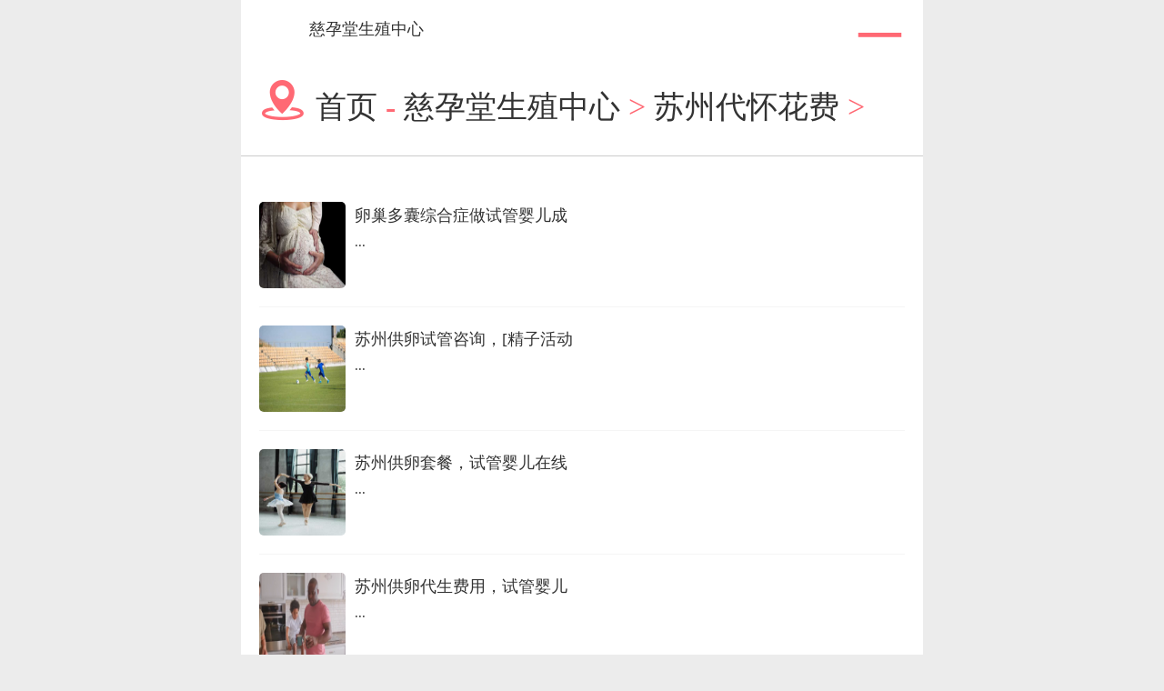

--- FILE ---
content_type: text/html; charset=utf-8
request_url: https://m.qdfumeng.cn/suzhoudaihuaihuafei/
body_size: 4641
content:
<!DOCTYPE html>
<html lang="zh-CN">
<head>
<meta charset="utf-8">
<meta name="viewport" content="width=device-width, initial-scale=1.0, minimum-scale=1.0, maximum-scale=1.0, user-scalable=no">
<title>苏州代怀花费_慈孕堂生殖中心</title>
<meta name="keywords" content="">
<meta name="description" content="">
<meta name="format-detection" content="telephone=no">
<meta name="format-detection" content="address=no">
<meta name="applicable-device" content="mobile">
<meta name="renderer" content="webkit">
<meta http-equiv="Cache-Control" content="no-siteapp">
<link rel="alternate icon" type="image/png" href="/assets/i/favicon.png">
<link rel="stylesheet" type="text/css" href="/m/assets/css/custom.css">
<link rel="stylesheet" type="text/css" href="/m/assets/css/aapublic.css">
<link rel="stylesheet" type="text/css" href="/m/assets/css/aaindex.css">
<link rel="stylesheet" type="text/css" href="/m/assets/css/iconfont.css">


<script src="/cnzz/cnzz.js"></script>
<script src="/m/assets/js/jquery.min.js" type="text/javascript"></script>


</head>
<body>
	
	<!--头部-->
	<header class="nUJmCuO header">
	<div class="sSUV9JQ logo" style="width: 80%;font-size: 18px;" data-kvmqtsmv="uH9xD9">
		<a href="/">慈孕堂生殖中心</a>
	<nn></nn></div>
	<a href="javascript:;" class="sild_nav"><span class="Tbq6YemOvxM iconfont icon-nav"></span></a>
	<div class="sSUV9JQ nav_item" data-kvmqtsmv="uH9xD9">
		<a href="javascript:;" class="sild_nav_active"><span class="Tbq6YemOvxM iconfont icon-close"></span></a>
		<div class="sSUV9JQ nav_item_u" data-kvmqtsmv="uH9xD9">
			<ul class="SVafYix ">
				<li data-dmtbibd="4ZUR"><a href="/">首页</a></li>
				
				<li data-dmtbibd="4ZUR"><a href="/suzhoujuanluangongluan/" title="苏州捐卵供卵">苏州捐卵供卵</a></li>
				
				<li data-dmtbibd="4ZUR"><a href="/suzhougongluanzhongxin/" title="苏州供卵中心">苏州供卵中心</a></li>
				<li class="hover" data-dmtbibd="4ZUR"><a href="%5Bfield:typeurl/%5D"><span class="Tbq6YemOvxM ">苏州代怀花费</span></a> </li>
				<li data-dmtbibd="4ZUR"><a href="/suzhoujuejinggongluan/" title="苏州绝经供卵">苏州绝经供卵</a></li>
				
				<li data-dmtbibd="4ZUR"><a href="/suzhouzhengguigongluan/" title="优选基因">优选基因</a></li>
				
				<li data-dmtbibd="4ZUR"><a href="/suzhoudaihuaibaonanhai/" title="试管专题">试管专题</a></li>
				
				<li data-dmtbibd="4ZUR"><a href="/suzhoudaihuaiyunjiage/" title="常见问题">常见问题</a></li>
				
			  <aa></aa></ul>
		<nn></nn></div>
	<nn></nn></div>
</header>
	
	<!--定位-->
	<section class="location flex plf-2" data-ufguj=",mFFa*">
		<span class="Tbq6YemOvxM iconfont icon-location"><span class="Tbq6YemOvxM location_nav"><a href="/">首页</a> - <a href="http://m.qdfumeng.cn">慈孕堂生殖中心</a> > <a href="/suzhoudaihuaihuafei/">苏州代怀花费</a> > </span></span>
	</section>
	<!--列表-->
	<section class="news pb-0" data-ufguj=",mFFa*">
		<ul class="SVafYix notice">
			文章url:/2699.html
			标题：卵巢多囊综合症做试管婴儿成功率怎么样？多囊卵巢综合症做试管婴儿成功率高
			缩略图：/images/defaultpic.gif https://img.qdfumeng.cn/y244s19/qdfumeng_cn/2025/11/20/16/d00dc6d5eec5407f3cc1b3326bb24c6c.jpeg
			描述：
			日期：2025-10-14文章url:/2765.html
			标题：苏州供卵试管咨询，[精子活动力c级会怀孕吗]精子活动多少可以做人工授精
			缩略图：/images/defaultpic.gif https://img.qdfumeng.cn/y244s19/qdfumeng_cn/2025/11/20/16/d902490107143641252856f0bb937e6d.jpg
			描述：
			日期：2025-10-14文章url:/2624.html
			标题：苏州供卵套餐，试管婴儿在线咨询一起来聊聊试管婴儿那些事儿
			缩略图：/images/defaultpic.gif https://img.qdfumeng.cn/y244s19/qdfumeng_cn/2025/11/20/16/360cac38d38e15fcdb94d018c1d94fca.jpeg
			描述：
			日期：2025-10-14文章url:/2497.html
			标题：苏州供卵代生费用，试管婴儿对母体有什么危害？
			缩略图：/images/defaultpic.gif https://img.qdfumeng.cn/y244s19/qdfumeng_cn/2025/11/20/16/fefdc0bfc9f4ab2a4307f76ae2045f60.png
			描述：
			日期：2025-10-14文章url:/2735.html
			标题：供卵套餐，胚胎移植后打喷嚏会影响着床吗可不可以侧身睡觉
			缩略图：/images/defaultpic.gif https://img.qdfumeng.cn/y244s19/qdfumeng_cn/2025/11/20/16/f12b87c7a28886f57b146a83c1851bf6.jpeg
			描述：
			日期：2025-10-14文章url:/2744.html
			标题：产前见红是什么颜色？产前见红4大特征
			缩略图：/images/defaultpic.gif https://img.qdfumeng.cn/y244s19/qdfumeng_cn/2025/11/20/16/faf8a6db89cf9a96b1dd4159b5a02c29.jpeg
			描述：
			日期：2025-10-14文章url:/2733.html
			标题：【胎停】白带发黄会不会导致胎儿停育
			缩略图：/images/defaultpic.gif https://img.qdfumeng.cn/y244s19/qdfumeng_cn/2025/11/20/16/0bcb00b44d98dd4afd7d880b5a17238a.jpg
			描述：
			日期：2025-10-14文章url:/2580.html
			标题：苏州供卵咨询，窦卵泡6个做三代试管-窦卵泡6个做三代试管有影响吗
			缩略图：/images/defaultpic.gif https://img.qdfumeng.cn/y244s19/qdfumeng_cn/2025/11/20/16/cab55771194a03ca088b6296586afa02.jpeg
			描述：
			日期：2025-10-14文章url:/2467.html
			标题：捐卵公司电话，苏州市哪个医院做三代试管婴儿成功率非常高？
			缩略图：/images/defaultpic.gif https://img.qdfumeng.cn/y244s19/qdfumeng_cn/2025/11/20/16/1616d8abed67a81a9130a465bd318076.jpg
			描述：
			日期：2025-10-14文章url:/2505.html
			标题：<b>代孕大约费用，胚胎移植后吃香菜相关内容专区，试管移植后饮食忌口表</b>
			缩略图：/images/defaultpic.gif https://img.qdfumeng.cn/y244s19/qdfumeng_cn/2025/11/20/16/a7b928ad81e02aa9bd53b70b8e90743f.png
			描述：
			日期：2025-10-14文章url:/2593.html
			标题：捐卵公司电话，高龄生育二胎如何改善卵巢储备功能？
			缩略图：/images/defaultpic.gif https://img.qdfumeng.cn/y244s19/qdfumeng_cn/2025/11/20/16/c822826bd83f5b16118066c544dde2d7.jpg
			描述：
			日期：2025-10-14文章url:/2388.html
			标题：苏州代生咨询，40岁促卵泡激素多少正常
			缩略图：/images/defaultpic.gif https://img.qdfumeng.cn/y244s19/qdfumeng_cn/2025/11/20/16/c451ee541997f432e02d33f41b503bbc.jpeg
			描述：
			日期：2025-10-14文章url:/2616.html
			标题：<b>苏州供卵助孕男孩，取卵后吃什么有讲究 这4类食物轻松促进卵巢恢复</b>
			缩略图：/images/defaultpic.gif https://img.qdfumeng.cn/y244s19/qdfumeng_cn/2025/11/20/16/efeb711fa1900b6155f1f1e184fc04cd.jpeg
			描述：
			日期：2025-10-14文章url:/2602.html
			标题：苏州供卵试管咨询，试管移植前三移植后前三天小腹有感觉后面没感觉了正不正
			缩略图：/images/defaultpic.gif https://img.qdfumeng.cn/y244s19/qdfumeng_cn/2025/11/20/16/014e0e94d745d53f9c7bfdfa7154df21.jpg
			描述：
			日期：2025-10-14文章url:/2658.html
			标题：苏州代怀男孩，男性生殖器畸形的表现
			缩略图：/images/defaultpic.gif https://img.qdfumeng.cn/y244s19/qdfumeng_cn/2025/11/20/16/9bf847b3d048e6978bd0eb8a91f4a2f8.jpg
			描述：
			日期：2025-10-14文章url:/2761.html
			标题：什么是先天性肾上腺皮质增生症
			缩略图：/images/defaultpic.gif https://img.qdfumeng.cn/y244s19/qdfumeng_cn/2025/11/20/16/ffb5f7ea847fe23039f20805c39e83c7.jpg
			描述：●基本信息【疾病名称】先天性肾上腺皮质增生症【别名】肾上腺生殖器综合征/肾上腺性变态
			日期：2025-04-03文章url:/2753.html
			标题：石家庄供卵试管费用多少，2026河北供卵试管费用预估
			缩略图：/images/defaultpic.gif https://img.qdfumeng.cn/y244s19/qdfumeng_cn/2025/11/20/16/b10671c62745e669fb646530dbabb811.jpg
			描述：2026河北供卵试管费用预估在河北省内的生殖医院中做试管的总费用=术前检查费用+养囊费用+手
			日期：2025-12-02文章url:/2751.html
			标题：睾丸穿刺手术的恢复时间
			缩略图：/images/defaultpic.gif https://img.qdfumeng.cn/y244s19/qdfumeng_cn/2025/11/20/16/dc42b77649d6c27b188079d54f47c82d.jpeg
			描述：穿刺术后出现水肿需药物干预治疗如果术后短期内未能有明显的好转，或者出现了出血、感染
			日期：2025-03-05文章url:/2728.html
			标题：美国可以做供卵试管吗,美国可以做供卵试管吗多少钱
			缩略图：/images/defaultpic.gif https://img.qdfumeng.cn/y244s19/qdfumeng_cn/2025/11/20/16/75bafe304256b95c88de92ee5a223e23.jpg
			描述：在接受供卵试管之前，需要了解所有相关风险和预防措施，并选择专业可靠的医院和医生进行
			日期：2024-09-24文章url:/2726.html
			标题：<b>济南供卵试管生男孩成功吗，2020年济南做试管婴儿大概多少钱</b>
			缩略图：/images/defaultpic.gif https://img.qdfumeng.cn/y244s19/qdfumeng_cn/2025/11/20/16/d0869ded476614fab1ceac8212f0d4d6.jpg
			描述：在济南 供卵试管生男孩成功（2020年济南做试管婴儿可能多少钱）的同时，我们也要认识到，试
			日期：2024-09-23
			
			<li style="display:flex" data-dmtbibd="4ZUR">
				<div class="sSUV9JQ ufoj am-u-sm-4 am-list-thumb" data-kvmqtsmv="uH9xD9">
					<a href="/2699.html">
						<img src="https://img.qdfumeng.cn/y244s19/qdfumeng_cn/2025/11/20/16/d00dc6d5eec5407f3cc1b3326bb24c6c.jpeg" style="width:95px;height:95px;border-radius: 5px;margin-right: 10px;">
					</a>
				<nn></nn></div>
				<div class="sSUV9JQ ufoj  am-u-sm-8 am-list-main" data-kvmqtsmv="uH9xD9">
					<h3 class="ufoj am-list-item-hd" style="margin-bottom:10px;margin-top: 0;">
						<a href="/2699.html" style="font-size:18px" class="ufoj ">卵巢多囊综合症做试管婴儿成</a>
					</h3>
					<p class="r3BzHHR855pz6b ufoj intro" style="font-size:15px" data-kojre="sBJKLusG">...<ff></ff></p>
				<nn></nn></div>
			</li><li style="display:flex" data-dmtbibd="4ZUR">
				<div class="sSUV9JQ ufoj am-u-sm-4 am-list-thumb" data-kvmqtsmv="uH9xD9">
					<a href="/2765.html">
						<img src="https://img.qdfumeng.cn/y244s19/qdfumeng_cn/2025/11/20/16/d902490107143641252856f0bb937e6d.jpg" style="width:95px;height:95px;border-radius: 5px;margin-right: 10px;">
					</a>
				<nn></nn></div>
				<div class="sSUV9JQ ufoj  am-u-sm-8 am-list-main" data-kvmqtsmv="uH9xD9">
					<h3 class="ufoj am-list-item-hd" style="margin-bottom:10px;margin-top: 0;">
						<a href="/2765.html" style="font-size:18px" class="ufoj ">苏州供卵试管咨询，[精子活动</a>
					</h3>
					<p class="r3BzHHR855pz6b ufoj intro" style="font-size:15px" data-kojre="sBJKLusG">...<ff></ff></p>
				<nn></nn></div>
			</li><li style="display:flex" data-dmtbibd="4ZUR">
				<div class="sSUV9JQ ufoj am-u-sm-4 am-list-thumb" data-kvmqtsmv="uH9xD9">
					<a href="/2624.html">
						<img src="https://img.qdfumeng.cn/y244s19/qdfumeng_cn/2025/11/20/16/360cac38d38e15fcdb94d018c1d94fca.jpeg" style="width:95px;height:95px;border-radius: 5px;margin-right: 10px;">
					</a>
				<nn></nn></div>
				<div class="sSUV9JQ ufoj  am-u-sm-8 am-list-main" data-kvmqtsmv="uH9xD9">
					<h3 class="ufoj am-list-item-hd" style="margin-bottom:10px;margin-top: 0;">
						<a href="/2624.html" style="font-size:18px" class="ufoj ">苏州供卵套餐，试管婴儿在线</a>
					</h3>
					<p class="r3BzHHR855pz6b ufoj intro" style="font-size:15px" data-kojre="sBJKLusG">...<ff></ff></p>
				<nn></nn></div>
			</li><li style="display:flex" data-dmtbibd="4ZUR">
				<div class="sSUV9JQ ufoj am-u-sm-4 am-list-thumb" data-kvmqtsmv="uH9xD9">
					<a href="/2497.html">
						<img src="https://img.qdfumeng.cn/y244s19/qdfumeng_cn/2025/11/20/16/fefdc0bfc9f4ab2a4307f76ae2045f60.png" style="width:95px;height:95px;border-radius: 5px;margin-right: 10px;">
					</a>
				<nn></nn></div>
				<div class="sSUV9JQ ufoj  am-u-sm-8 am-list-main" data-kvmqtsmv="uH9xD9">
					<h3 class="ufoj am-list-item-hd" style="margin-bottom:10px;margin-top: 0;">
						<a href="/2497.html" style="font-size:18px" class="ufoj ">苏州供卵代生费用，试管婴儿</a>
					</h3>
					<p class="r3BzHHR855pz6b ufoj intro" style="font-size:15px" data-kojre="sBJKLusG">...<ff></ff></p>
				<nn></nn></div>
			</li><li style="display:flex" data-dmtbibd="4ZUR">
				<div class="sSUV9JQ ufoj am-u-sm-4 am-list-thumb" data-kvmqtsmv="uH9xD9">
					<a href="/2735.html">
						<img src="https://img.qdfumeng.cn/y244s19/qdfumeng_cn/2025/11/20/16/f12b87c7a28886f57b146a83c1851bf6.jpeg" style="width:95px;height:95px;border-radius: 5px;margin-right: 10px;">
					</a>
				<nn></nn></div>
				<div class="sSUV9JQ ufoj  am-u-sm-8 am-list-main" data-kvmqtsmv="uH9xD9">
					<h3 class="ufoj am-list-item-hd" style="margin-bottom:10px;margin-top: 0;">
						<a href="/2735.html" style="font-size:18px" class="ufoj ">供卵套餐，胚胎移植后打喷嚏</a>
					</h3>
					<p class="r3BzHHR855pz6b ufoj intro" style="font-size:15px" data-kojre="sBJKLusG">...<ff></ff></p>
				<nn></nn></div>
			</li><li style="display:flex" data-dmtbibd="4ZUR">
				<div class="sSUV9JQ ufoj am-u-sm-4 am-list-thumb" data-kvmqtsmv="uH9xD9">
					<a href="/2744.html">
						<img src="https://img.qdfumeng.cn/y244s19/qdfumeng_cn/2025/11/20/16/faf8a6db89cf9a96b1dd4159b5a02c29.jpeg" style="width:95px;height:95px;border-radius: 5px;margin-right: 10px;">
					</a>
				<nn></nn></div>
				<div class="sSUV9JQ ufoj  am-u-sm-8 am-list-main" data-kvmqtsmv="uH9xD9">
					<h3 class="ufoj am-list-item-hd" style="margin-bottom:10px;margin-top: 0;">
						<a href="/2744.html" style="font-size:18px" class="ufoj ">产前见红是什么颜色？产前见</a>
					</h3>
					<p class="r3BzHHR855pz6b ufoj intro" style="font-size:15px" data-kojre="sBJKLusG">...<ff></ff></p>
				<nn></nn></div>
			</li><li style="display:flex" data-dmtbibd="4ZUR">
				<div class="sSUV9JQ ufoj am-u-sm-4 am-list-thumb" data-kvmqtsmv="uH9xD9">
					<a href="/2733.html">
						<img src="https://img.qdfumeng.cn/y244s19/qdfumeng_cn/2025/11/20/16/0bcb00b44d98dd4afd7d880b5a17238a.jpg" style="width:95px;height:95px;border-radius: 5px;margin-right: 10px;">
					</a>
				<nn></nn></div>
				<div class="sSUV9JQ ufoj  am-u-sm-8 am-list-main" data-kvmqtsmv="uH9xD9">
					<h3 class="ufoj am-list-item-hd" style="margin-bottom:10px;margin-top: 0;">
						<a href="/2733.html" style="font-size:18px" class="ufoj ">【胎停】白带发黄会不会导致</a>
					</h3>
					<p class="r3BzHHR855pz6b ufoj intro" style="font-size:15px" data-kojre="sBJKLusG">...<ff></ff></p>
				<nn></nn></div>
			</li><li style="display:flex" data-dmtbibd="4ZUR">
				<div class="sSUV9JQ ufoj am-u-sm-4 am-list-thumb" data-kvmqtsmv="uH9xD9">
					<a href="/2580.html">
						<img src="https://img.qdfumeng.cn/y244s19/qdfumeng_cn/2025/11/20/16/cab55771194a03ca088b6296586afa02.jpeg" style="width:95px;height:95px;border-radius: 5px;margin-right: 10px;">
					</a>
				<nn></nn></div>
				<div class="sSUV9JQ ufoj  am-u-sm-8 am-list-main" data-kvmqtsmv="uH9xD9">
					<h3 class="ufoj am-list-item-hd" style="margin-bottom:10px;margin-top: 0;">
						<a href="/2580.html" style="font-size:18px" class="ufoj ">苏州供卵咨询，窦卵泡6个做三</a>
					</h3>
					<p class="r3BzHHR855pz6b ufoj intro" style="font-size:15px" data-kojre="sBJKLusG">...<ff></ff></p>
				<nn></nn></div>
			</li><li style="display:flex" data-dmtbibd="4ZUR">
				<div class="sSUV9JQ ufoj am-u-sm-4 am-list-thumb" data-kvmqtsmv="uH9xD9">
					<a href="/2467.html">
						<img src="https://img.qdfumeng.cn/y244s19/qdfumeng_cn/2025/11/20/16/1616d8abed67a81a9130a465bd318076.jpg" style="width:95px;height:95px;border-radius: 5px;margin-right: 10px;">
					</a>
				<nn></nn></div>
				<div class="sSUV9JQ ufoj  am-u-sm-8 am-list-main" data-kvmqtsmv="uH9xD9">
					<h3 class="ufoj am-list-item-hd" style="margin-bottom:10px;margin-top: 0;">
						<a href="/2467.html" style="font-size:18px" class="ufoj ">捐卵公司电话，苏州市哪个医</a>
					</h3>
					<p class="r3BzHHR855pz6b ufoj intro" style="font-size:15px" data-kojre="sBJKLusG">...<ff></ff></p>
				<nn></nn></div>
			</li><li style="display:flex" data-dmtbibd="4ZUR">
				<div class="sSUV9JQ ufoj am-u-sm-4 am-list-thumb" data-kvmqtsmv="uH9xD9">
					<a href="/2505.html">
						<img src="https://img.qdfumeng.cn/y244s19/qdfumeng_cn/2025/11/20/16/a7b928ad81e02aa9bd53b70b8e90743f.png" style="width:95px;height:95px;border-radius: 5px;margin-right: 10px;">
					</a>
				<nn></nn></div>
				<div class="sSUV9JQ ufoj  am-u-sm-8 am-list-main" data-kvmqtsmv="uH9xD9">
					<h3 class="ufoj am-list-item-hd" style="margin-bottom:10px;margin-top: 0;">
						<a href="/2505.html" style="font-size:18px" class="ufoj "><b>代孕大约费用，胚胎移植后吃</b></a>
					</h3>
					<p class="r3BzHHR855pz6b ufoj intro" style="font-size:15px" data-kojre="sBJKLusG">...<ff></ff></p>
				<nn></nn></div>
			</li><li style="display:flex" data-dmtbibd="4ZUR">
				<div class="sSUV9JQ ufoj am-u-sm-4 am-list-thumb" data-kvmqtsmv="uH9xD9">
					<a href="/2593.html">
						<img src="https://img.qdfumeng.cn/y244s19/qdfumeng_cn/2025/11/20/16/c822826bd83f5b16118066c544dde2d7.jpg" style="width:95px;height:95px;border-radius: 5px;margin-right: 10px;">
					</a>
				<nn></nn></div>
				<div class="sSUV9JQ ufoj  am-u-sm-8 am-list-main" data-kvmqtsmv="uH9xD9">
					<h3 class="ufoj am-list-item-hd" style="margin-bottom:10px;margin-top: 0;">
						<a href="/2593.html" style="font-size:18px" class="ufoj ">捐卵公司电话，高龄生育二胎</a>
					</h3>
					<p class="r3BzHHR855pz6b ufoj intro" style="font-size:15px" data-kojre="sBJKLusG">...<ff></ff></p>
				<nn></nn></div>
			</li><li style="display:flex" data-dmtbibd="4ZUR">
				<div class="sSUV9JQ ufoj am-u-sm-4 am-list-thumb" data-kvmqtsmv="uH9xD9">
					<a href="/2388.html">
						<img src="https://img.qdfumeng.cn/y244s19/qdfumeng_cn/2025/11/20/16/c451ee541997f432e02d33f41b503bbc.jpeg" style="width:95px;height:95px;border-radius: 5px;margin-right: 10px;">
					</a>
				<nn></nn></div>
				<div class="sSUV9JQ ufoj  am-u-sm-8 am-list-main" data-kvmqtsmv="uH9xD9">
					<h3 class="ufoj am-list-item-hd" style="margin-bottom:10px;margin-top: 0;">
						<a href="/2388.html" style="font-size:18px" class="ufoj ">苏州代生咨询，40岁促卵泡激</a>
					</h3>
					<p class="r3BzHHR855pz6b ufoj intro" style="font-size:15px" data-kojre="sBJKLusG">...<ff></ff></p>
				<nn></nn></div>
			</li><li style="display:flex" data-dmtbibd="4ZUR">
				<div class="sSUV9JQ ufoj am-u-sm-4 am-list-thumb" data-kvmqtsmv="uH9xD9">
					<a href="/2616.html">
						<img src="https://img.qdfumeng.cn/y244s19/qdfumeng_cn/2025/11/20/16/efeb711fa1900b6155f1f1e184fc04cd.jpeg" style="width:95px;height:95px;border-radius: 5px;margin-right: 10px;">
					</a>
				<nn></nn></div>
				<div class="sSUV9JQ ufoj  am-u-sm-8 am-list-main" data-kvmqtsmv="uH9xD9">
					<h3 class="ufoj am-list-item-hd" style="margin-bottom:10px;margin-top: 0;">
						<a href="/2616.html" style="font-size:18px" class="ufoj "><b>苏州供卵助孕男孩，取卵后吃</b></a>
					</h3>
					<p class="r3BzHHR855pz6b ufoj intro" style="font-size:15px" data-kojre="sBJKLusG">...<ff></ff></p>
				<nn></nn></div>
			</li><li style="display:flex" data-dmtbibd="4ZUR">
				<div class="sSUV9JQ ufoj am-u-sm-4 am-list-thumb" data-kvmqtsmv="uH9xD9">
					<a href="/2602.html">
						<img src="https://img.qdfumeng.cn/y244s19/qdfumeng_cn/2025/11/20/16/014e0e94d745d53f9c7bfdfa7154df21.jpg" style="width:95px;height:95px;border-radius: 5px;margin-right: 10px;">
					</a>
				<nn></nn></div>
				<div class="sSUV9JQ ufoj  am-u-sm-8 am-list-main" data-kvmqtsmv="uH9xD9">
					<h3 class="ufoj am-list-item-hd" style="margin-bottom:10px;margin-top: 0;">
						<a href="/2602.html" style="font-size:18px" class="ufoj ">苏州供卵试管咨询，试管移植</a>
					</h3>
					<p class="r3BzHHR855pz6b ufoj intro" style="font-size:15px" data-kojre="sBJKLusG">...<ff></ff></p>
				<nn></nn></div>
			</li><li style="display:flex" data-dmtbibd="4ZUR">
				<div class="sSUV9JQ ufoj am-u-sm-4 am-list-thumb" data-kvmqtsmv="uH9xD9">
					<a href="/2658.html">
						<img src="https://img.qdfumeng.cn/y244s19/qdfumeng_cn/2025/11/20/16/9bf847b3d048e6978bd0eb8a91f4a2f8.jpg" style="width:95px;height:95px;border-radius: 5px;margin-right: 10px;">
					</a>
				<nn></nn></div>
				<div class="sSUV9JQ ufoj  am-u-sm-8 am-list-main" data-kvmqtsmv="uH9xD9">
					<h3 class="ufoj am-list-item-hd" style="margin-bottom:10px;margin-top: 0;">
						<a href="/2658.html" style="font-size:18px" class="ufoj ">苏州代怀男孩，男性生殖器畸</a>
					</h3>
					<p class="r3BzHHR855pz6b ufoj intro" style="font-size:15px" data-kojre="sBJKLusG">...<ff></ff></p>
				<nn></nn></div>
			</li><li style="display:flex" data-dmtbibd="4ZUR">
				<div class="sSUV9JQ ufoj am-u-sm-4 am-list-thumb" data-kvmqtsmv="uH9xD9">
					<a href="/2761.html">
						<img src="https://img.qdfumeng.cn/y244s19/qdfumeng_cn/2025/11/20/16/ffb5f7ea847fe23039f20805c39e83c7.jpg" style="width:95px;height:95px;border-radius: 5px;margin-right: 10px;">
					</a>
				<nn></nn></div>
				<div class="sSUV9JQ ufoj  am-u-sm-8 am-list-main" data-kvmqtsmv="uH9xD9">
					<h3 class="ufoj am-list-item-hd" style="margin-bottom:10px;margin-top: 0;">
						<a href="/2761.html" style="font-size:18px" class="ufoj ">什么是先天性肾上腺皮质增生</a>
					</h3>
					<p class="r3BzHHR855pz6b ufoj intro" style="font-size:15px" data-kojre="sBJKLusG">●基本信息【疾病名称】先天性肾上腺皮质增生症【别名】肾上...<ff></ff></p>
				<nn></nn></div>
			</li><li style="display:flex" data-dmtbibd="4ZUR">
				<div class="sSUV9JQ ufoj am-u-sm-4 am-list-thumb" data-kvmqtsmv="uH9xD9">
					<a href="/2753.html">
						<img src="https://img.qdfumeng.cn/y244s19/qdfumeng_cn/2025/11/20/16/b10671c62745e669fb646530dbabb811.jpg" style="width:95px;height:95px;border-radius: 5px;margin-right: 10px;">
					</a>
				<nn></nn></div>
				<div class="sSUV9JQ ufoj  am-u-sm-8 am-list-main" data-kvmqtsmv="uH9xD9">
					<h3 class="ufoj am-list-item-hd" style="margin-bottom:10px;margin-top: 0;">
						<a href="/2753.html" style="font-size:18px" class="ufoj ">石家庄供卵试管费用多少，</a>
					</h3>
					<p class="r3BzHHR855pz6b ufoj intro" style="font-size:15px" data-kojre="sBJKLusG">2026河北供卵试管费用预估在河北省内的生殖医院中做试管的总费...<ff></ff></p>
				<nn></nn></div>
			</li><li style="display:flex" data-dmtbibd="4ZUR">
				<div class="sSUV9JQ ufoj am-u-sm-4 am-list-thumb" data-kvmqtsmv="uH9xD9">
					<a href="/2751.html">
						<img src="https://img.qdfumeng.cn/y244s19/qdfumeng_cn/2025/11/20/16/dc42b77649d6c27b188079d54f47c82d.jpeg" style="width:95px;height:95px;border-radius: 5px;margin-right: 10px;">
					</a>
				<nn></nn></div>
				<div class="sSUV9JQ ufoj  am-u-sm-8 am-list-main" data-kvmqtsmv="uH9xD9">
					<h3 class="ufoj am-list-item-hd" style="margin-bottom:10px;margin-top: 0;">
						<a href="/2751.html" style="font-size:18px" class="ufoj ">睾丸穿刺手术的恢复时间</a>
					</h3>
					<p class="r3BzHHR855pz6b ufoj intro" style="font-size:15px" data-kojre="sBJKLusG">穿刺术后出现水肿需药物干预治疗如果术后短期内未能有明显的...<ff></ff></p>
				<nn></nn></div>
			</li><li style="display:flex" data-dmtbibd="4ZUR">
				<div class="sSUV9JQ ufoj am-u-sm-4 am-list-thumb" data-kvmqtsmv="uH9xD9">
					<a href="/2728.html">
						<img src="https://img.qdfumeng.cn/y244s19/qdfumeng_cn/2025/11/20/16/75bafe304256b95c88de92ee5a223e23.jpg" style="width:95px;height:95px;border-radius: 5px;margin-right: 10px;">
					</a>
				<nn></nn></div>
				<div class="sSUV9JQ ufoj  am-u-sm-8 am-list-main" data-kvmqtsmv="uH9xD9">
					<h3 class="ufoj am-list-item-hd" style="margin-bottom:10px;margin-top: 0;">
						<a href="/2728.html" style="font-size:18px" class="ufoj ">美国可以做供卵试管吗,美国可</a>
					</h3>
					<p class="r3BzHHR855pz6b ufoj intro" style="font-size:15px" data-kojre="sBJKLusG">在接受供卵试管之前，需要了解所有相关风险和预防措施，并选...<ff></ff></p>
				<nn></nn></div>
			</li><li style="display:flex" data-dmtbibd="4ZUR">
				<div class="sSUV9JQ ufoj am-u-sm-4 am-list-thumb" data-kvmqtsmv="uH9xD9">
					<a href="/2726.html">
						<img src="https://img.qdfumeng.cn/y244s19/qdfumeng_cn/2025/11/20/16/d0869ded476614fab1ceac8212f0d4d6.jpg" style="width:95px;height:95px;border-radius: 5px;margin-right: 10px;">
					</a>
				<nn></nn></div>
				<div class="sSUV9JQ ufoj  am-u-sm-8 am-list-main" data-kvmqtsmv="uH9xD9">
					<h3 class="ufoj am-list-item-hd" style="margin-bottom:10px;margin-top: 0;">
						<a href="/2726.html" style="font-size:18px" class="ufoj "><b>济南供卵试管生男孩成功吗，</b></a>
					</h3>
					<p class="r3BzHHR855pz6b ufoj intro" style="font-size:15px" data-kojre="sBJKLusG">在济南 供卵试管生男孩成功（2020年济南做试管婴儿可能多少钱...<ff></ff></p>
				<nn></nn></div>
			</li>
		<aa></aa></ul>
	</section>
	<section class="page" style="display: flex;" data-ufguj=",mFFa*">
		<style>
			.page li a{
				font-size: 0.28rem;
			}
			.page{
				overflow: none;
				flex-wrap: wrap;
			}
		</style>
		<li data-dmtbibd="4ZUR"><a>首页</a></li>
<li class="thisclass" data-dmtbibd="4ZUR"><a>1</a></li>
<li data-dmtbibd="4ZUR"><a href="list_3_2">2</a></li>
<li data-dmtbibd="4ZUR"><a href="list_3_3">3</a></li>
<li data-dmtbibd="4ZUR"><a href="list_3_2">下一页</a></li>
<li data-dmtbibd="4ZUR"><a href="list_3_4">末页</a></li>
<li data-dmtbibd="4ZUR"><span class="Tbq6YemOvxM pageinfo">共 <strong>4</strong>页<strong>61</strong>条</span></li>

	</section>


	<!--相关-->
	<section class="relevant pb-0 mt-24" data-ufguj=",mFFa*">
		<h4 class="h4"><a href="javascript:;">相关推荐</a><yy></yy></h4>
		<ul class="SVafYix ">
			<li data-dmtbibd="4ZUR"><a href="/2344.html" class="flex"><span class="Tbq6YemOvxM iconfont icon-relevant"></span><span class="Tbq6YemOvxM el"><strong>苏州代怀生宝宝,1福建做第三代试</strong></span></a>
			</li>
<li data-dmtbibd="4ZUR"><a href="/2626.html" class="flex"><span class="Tbq6YemOvxM iconfont icon-relevant"></span><span class="Tbq6YemOvxM el">在郑州做三代试管苏州高龄试管供</span></a>
			</li>
<li data-dmtbibd="4ZUR"><a href="/2408.html" class="flex"><span class="Tbq6YemOvxM iconfont icon-relevant"></span><span class="Tbq6YemOvxM el">妊娠高血压对苏州高龄供卵试管婴</span></a>
			</li>
<li data-dmtbibd="4ZUR"><a href="/2403.html" class="flex"><span class="Tbq6YemOvxM iconfont icon-relevant"></span><span class="Tbq6YemOvxM el">b超怎么判断苏州高龄借卵生子成</span></a>
			</li>
<li data-dmtbibd="4ZUR"><a href="/2726.html" class="flex"><span class="Tbq6YemOvxM iconfont icon-relevant"></span><span class="Tbq6YemOvxM el">济南供卵试管生男孩成功吗，20</span></a>
			</li>

		<aa></aa></ul>
	</section>

	<footer class="footer" style="margin-bottom:90px">
		<p class="r3BzHHR855pz6b " data-kojre="sBJKLusG">
			<style>
				.footer{
					position:relative;
					background-color: #111;
					height: auto;
					padding-bottom: 10px;
				}
				.footer a{
					font-size: 14px;
					color: #999 !important; 
					background-image: none !important;
				}
				.footer p{
					font-size: 14px;
					color:#999;
					padding:  0 20px;
				}
				.footer  div{
					padding:  0 20px;
				}
			</style>
			 <small>Copyright © 2020-2036 慈孕堂生殖中心
  苏州供卵价格咨询_苏州供卵试管代怀机构官网地址【包成功包生男孩】慈孕堂生殖中心</small>
		<ff></ff></p>
			<div class="sSUV9JQ " data-kvmqtsmv="uH9xD9">
				<a style="display: inline-block;margin-left: 10px;" href="https://www.qdfumeng.cn/sitemap/index.shtml">网站地图</a><a style="display: inline-block;margin-left: 10px;" href="https://www.qdfumeng.cn/sitemap.xml">sitemap.xml</a>
			<a style="display: inline-block;margin-left: 10px;" href="https://www.qdfumeng.cn/tag/">tag列表</a>
			<nn></nn></div>
	</footer>
	<script src="/m/assets/js/index.js" type="text/javascript"></script>


</body>
</html>


--- FILE ---
content_type: text/css
request_url: https://m.qdfumeng.cn/m/assets/css/custom.css
body_size: 28177
content:
* {
    -webkit-box-sizing: border-box;
    -moz-box-sizing: border-box;
    box-sizing: border-box
}
img {
    vertical-align: middle
}
.img-responsive,
.thumbnail>img,
.thumbnail a>img,
.carousel-inner>.item>img,
.carousel-inner>.item>a>img {
    display: block;
    max-width: 100%;
    height: auto
}
.img-rounded {
    border-radius: 6px
}
.img-thumbnail {
    padding: 4px;
    line-height: 1.42857143;
    background-color: #fff;
    border: 1px solid #ddd;
    border-radius: 4px;
    -webkit-transition: all .2s ease-in-out;
    -o-transition: all .2s ease-in-out;
    transition: all .2s ease-in-out;
    display: inline-block;
    max-width: 100%;
    height: auto
}
.img-circle {
    border-radius: 50%
}
hr {
    margin-top: 20px;
    margin-bottom: 20px;
    border: 0;
    border-top: 1px solid #eee
}
.sr-only {
    position: absolute;
    width: 1px;
    height: 1px;
    margin: -1px;
    padding: 0;
    overflow: hidden;
    clip: rect(0, 0, 0, 0);
    border: 0
}
.sr-only-focusable:active,
.sr-only-focusable:focus {
    position: static;
    width: auto;
    height: auto;
    margin: 0;
    overflow: visible;
    clip: auto
}
[role="button"] {
    cursor: pointer
}
h1,
h2,
h3,
h4,
h5,
h6,
.h1,
.h2,
.h3,
.h4,
.h5,
.h6 {
    font-family: inherit;
    font-weight: 500;
    line-height: 1.1;
    color: inherit
}
h1 small,
h2 small,
h3 small,
h4 small,
h5 small,
h6 small,
.h1 small,
.h2 small,
.h3 small,
.h4 small,
.h5 small,
.h6 small,
h1 .small,
h2 .small,
h3 .small,
h4 .small,
h5 .small,
h6 .small,
.h1 .small,
.h2 .small,
.h3 .small,
.h4 .small,
.h5 .small,
.h6 .small {
    font-weight: normal;
    line-height: 1;
    color: #777
}
h1,
.h1,
h2,
.h2,
h3,
.h3 {
    margin-top: 20px;
    margin-bottom: 10px
}
h1 small,
.h1 small,
h2 small,
.h2 small,
h3 small,
.h3 small,
h1 .small,
.h1 .small,
h2 .small,
.h2 .small,
h3 .small,
.h3 .small {
    font-size: 65%
}
h4,
.h4,
h5,
.h5,
h6,
.h6 {
    margin-top: 10px;
    margin-bottom: 10px
}
h4 small,
.h4 small,
h5 small,
.h5 small,
h6 small,
.h6 small,
h4 .small,
.h4 .small,
h5 .small,
.h5 .small,
h6 .small,
.h6 .small {
    font-size: 75%
}
h1,
.h1 {
    font-size: 36px
}
h2,
.h2 {
    font-size: 30px
}
h3,
.h3 {
    font-size: 24px
}
h4,
.h4 {
    font-size: 18px
}
h5,
.h5 {
    font-size: 14px
}
h6,
.h6 {
    font-size: 12px
}
p {
    margin: 0 0 10px
}
.lead {
    margin-bottom: 20px;
    font-size: 16px;
    font-weight: 300;
    line-height: 1.4
}
@media (min-width:768px) {
    .lead {
        font-size: 21px
    }
}
small,
.small {
    font-size: 85%
}
mark,
.mark {
    background-color: #fcf8e3;
    padding: .2em
}
.text-left {
    text-align: left
}
.text-right {
    text-align: right
}
.text-center {
    text-align: center
}
.text-justify {
    text-align: justify
}
.text-nowrap {
    white-space: nowrap
}
.text-lowercase {
    text-transform: lowercase
}
.text-uppercase {
    text-transform: uppercase
}
.text-capitalize {
    text-transform: capitalize
}
.text-muted {
    color: #777
}
.text-primary {
    color: #337ab7
}
a.text-primary:hover,
a.text-primary:focus {
    color: #286090
}
.text-success {
    color: #3c763d
}
a.text-success:hover,
a.text-success:focus {
    color: #2b542c
}
.text-info {
    color: #31708f
}
a.text-info:hover,
a.text-info:focus {
    color: #245269
}
.text-warning {
    color: #8a6d3b
}
a.text-warning:hover,
a.text-warning:focus {
    color: #66512c
}
.text-danger {
    color: #a94442
}
a.text-danger:hover,
a.text-danger:focus {
    color: #843534
}
.bg-primary {
    color: #fff;
    background-color: #337ab7
}
a.bg-primary:hover,
a.bg-primary:focus {
    background-color: #286090
}
.bg-success {
    background-color: #dff0d8
}
a.bg-success:hover,
a.bg-success:focus {
    background-color: #c1e2b3
}
.bg-info {
    background-color: #d9edf7
}
a.bg-info:hover,
a.bg-info:focus {
    background-color: #afd9ee
}
.bg-warning {
    background-color: #fcf8e3
}
a.bg-warning:hover,
a.bg-warning:focus {
    background-color: #f7ecb5
}
.bg-danger {
    background-color: #f2dede
}
a.bg-danger:hover,
a.bg-danger:focus {
    background-color: #e4b9b9
}
.page-header {
    padding-bottom: 9px;
    margin: 40px 0 20px;
    border-bottom: 1px solid #eee
}
ul,
ol {
    margin-top: 0;
    margin-bottom: 10px
}
ul ul,
ol ul,
ul ol,
ol ol {
    margin-bottom: 0
}
.list-unstyled {
    padding-left: 0;
    list-style: none
}
.list-inline {
    padding-left: 0;
    list-style: none;
    margin-left: -5px
}
.list-inline>li {
    display: inline-block;
    padding-left: 5px;
    padding-right: 5px
}
dl {
    margin-top: 0;
    margin-bottom: 20px
}
dt,
dd {
    line-height: 1.42857143
}
dt {
    font-weight: bold
}
dd {
    margin-left: 0
}
@media (min-width:768px) {
    .dl-horizontal dt {
        float: left;
        width: 160px;
        clear: left;
        text-align: right;
        overflow: hidden;
        text-overflow: ellipsis;
        white-space: nowrap
    }
    .dl-horizontal dd {
        margin-left: 180px
    }
}
abbr[title],
abbr[data-original-title] {
    cursor: help;
    border-bottom: 1px dotted #777
}
.initialism {
    font-size: 90%;
    text-transform: uppercase
}
blockquote {
    padding: 10px 20px;
    margin: 0 0 20px;
    font-size: 17.5px;
    border-left: 5px solid #eee
}
blockquote p:last-child,
blockquote ul:last-child,
blockquote ol:last-child {
    margin-bottom: 0
}
blockquote footer,
blockquote small,
blockquote .small {
    display: block;
    font-size: 80%;
    line-height: 1.42857143;
    color: #777
}
blockquote footer:before,
blockquote small:before,
blockquote .small:before {
    content: '\2014 \00A0'
}
.blockquote-reverse,
blockquote.pull-right {
    padding-right: 15px;
    padding-left: 0;
    border-right: 5px solid #eee;
    border-left: 0;
    text-align: right
}
.blockquote-reverse footer:before,
blockquote.pull-right footer:before,
.blockquote-reverse small:before,
blockquote.pull-right small:before,
.blockquote-reverse .small:before,
blockquote.pull-right .small:before {
    content: ''
}
.blockquote-reverse footer:after,
blockquote.pull-right footer:after,
.blockquote-reverse small:after,
blockquote.pull-right small:after,
.blockquote-reverse .small:after,
blockquote.pull-right .small:after {
    content: '\00A0 \2014'
}
address {
    margin-bottom: 20px;
    font-style: normal;
    line-height: 1.42857143
}
code,
kbd,
pre,
samp {
    font-family: Menlo, Monaco, Consolas, "Courier New", monospace
}
code {
    padding: 2px 4px;
    font-size: 90%;
    color: #c7254e;
    background-color: #f9f2f4;
    border-radius: 4px
}
kbd {
    padding: 2px 4px;
    font-size: 90%;
    color: #fff;
    background-color: #333;
    border-radius: 3px;
    box-shadow: inset 0 -1px 0 rgba(0, 0, 0, 0.25)
}
kbd kbd {
    padding: 0;
    font-size: 100%;
    font-weight: bold;
    box-shadow: none
}
pre {
    display: block;
    padding: 9.5px;
    margin: 0 0 10px;
    font-size: 13px;
    line-height: 1.42857143;
    word-break: break-all;
    word-wrap: break-word;
    color: #333;
    background-color: #f5f5f5;
    border: 1px solid #ccc;
    border-radius: 4px
}
pre code {
    padding: 0;
    font-size: inherit;
    color: inherit;
    white-space: pre-wrap;
    background-color: transparent;
    border-radius: 0
}
.pre-scrollable {
    max-height: 340px;
    overflow-y: scroll
}
.container {
    margin-right: auto;
    margin-left: auto;
    padding-left: 15px;
    padding-right: 15px
}
@media (min-width:768px) {
    .container {
        width: 750px
    }
}
@media (min-width:992px) {
    .container {
        width: 970px
    }
}
@media (min-width:1200px) {
    .container {
        width: 1170px
    }
}
.container-fluid {
    margin-right: auto;
    margin-left: auto;
    padding-left: 15px;
    padding-right: 15px
}
.row {
    margin-left: -15px;
    margin-right: -15px
}
.col-xs-1,
.col-sm-1,
.col-md-1,
.col-lg-1,
.col-xs-2,
.col-sm-2,
.col-md-2,
.col-lg-2,
.col-xs-3,
.col-sm-3,
.col-md-3,
.col-lg-3,
.col-xs-4,
.col-sm-4,
.col-md-4,
.col-lg-4,
.col-xs-5,
.col-sm-5,
.col-md-5,
.col-lg-5,
.col-xs-6,
.col-sm-6,
.col-md-6,
.col-lg-6,
.col-xs-7,
.col-sm-7,
.col-md-7,
.col-lg-7,
.col-xs-8,
.col-sm-8,
.col-md-8,
.col-lg-8,
.col-xs-9,
.col-sm-9,
.col-md-9,
.col-lg-9,
.col-xs-10,
.col-sm-10,
.col-md-10,
.col-lg-10,
.col-xs-11,
.col-sm-11,
.col-md-11,
.col-lg-11,
.col-xs-12,
.col-sm-12,
.col-md-12,
.col-lg-12 {
    position: relative;
    min-height: 1px;
    padding-left: 15px;
    padding-right: 15px
}
.col-xs-1,
.col-xs-2,
.col-xs-3,
.col-xs-4,
.col-xs-5,
.col-xs-6,
.col-xs-7,
.col-xs-8,
.col-xs-9,
.col-xs-10,
.col-xs-11,
.col-xs-12 {
    float: left
}
.col-xs-12 {
    width: 100%
}
.col-xs-11 {
    width: 91.66666667%
}
.col-xs-10 {
    width: 83.33333333%
}
.col-xs-9 {
    width: 75%
}
.col-xs-8 {
    width: 66.66666667%
}
.col-xs-7 {
    width: 58.33333333%
}
.col-xs-6 {
    width: 50%
}
.col-xs-5 {
    width: 41.66666667%
}
.col-xs-4 {
    width: 33.33333333%
}
.col-xs-3 {
    width: 25%
}
.col-xs-2 {
    width: 16.66666667%
}
.col-xs-1 {
    width: 8.33333333%
}
.col-xs-pull-12 {
    right: 100%
}
.col-xs-pull-11 {
    right: 91.66666667%
}
.col-xs-pull-10 {
    right: 83.33333333%
}
.col-xs-pull-9 {
    right: 75%
}
.col-xs-pull-8 {
    right: 66.66666667%
}
.col-xs-pull-7 {
    right: 58.33333333%
}
.col-xs-pull-6 {
    right: 50%
}
.col-xs-pull-5 {
    right: 41.66666667%
}
.col-xs-pull-4 {
    right: 33.33333333%
}
.col-xs-pull-3 {
    right: 25%
}
.col-xs-pull-2 {
    right: 16.66666667%
}
.col-xs-pull-1 {
    right: 8.33333333%
}
.col-xs-pull-0 {
    right: auto
}
.col-xs-push-12 {
    left: 100%
}
.col-xs-push-11 {
    left: 91.66666667%
}
.col-xs-push-10 {
    left: 83.33333333%
}
.col-xs-push-9 {
    left: 75%
}
.col-xs-push-8 {
    left: 66.66666667%
}
.col-xs-push-7 {
    left: 58.33333333%
}
.col-xs-push-6 {
    left: 50%
}
.col-xs-push-5 {
    left: 41.66666667%
}
.col-xs-push-4 {
    left: 33.33333333%
}
.col-xs-push-3 {
    left: 25%
}
.col-xs-push-2 {
    left: 16.66666667%
}
.col-xs-push-1 {
    left: 8.33333333%
}
.col-xs-push-0 {
    left: auto
}
.col-xs-offset-12 {
    margin-left: 100%
}
.col-xs-offset-11 {
    margin-left: 91.66666667%
}
.col-xs-offset-10 {
    margin-left: 83.33333333%
}
.col-xs-offset-9 {
    margin-left: 75%
}
.col-xs-offset-8 {
    margin-left: 66.66666667%
}
.col-xs-offset-7 {
    margin-left: 58.33333333%
}
.col-xs-offset-6 {
    margin-left: 50%
}
.col-xs-offset-5 {
    margin-left: 41.66666667%
}
.col-xs-offset-4 {
    margin-left: 33.33333333%
}
.col-xs-offset-3 {
    margin-left: 25%
}
.col-xs-offset-2 {
    margin-left: 16.66666667%
}
.col-xs-offset-1 {
    margin-left: 8.33333333%
}
.col-xs-offset-0 {
    margin-left: 0
}
@media (min-width:768px) {
    .col-sm-1,
    .col-sm-2,
    .col-sm-3,
    .col-sm-4,
    .col-sm-5,
    .col-sm-6,
    .col-sm-7,
    .col-sm-8,
    .col-sm-9,
    .col-sm-10,
    .col-sm-11,
    .col-sm-12 {
        float: left
    }
    .col-sm-12 {
        width: 100%
    }
    .col-sm-11 {
        width: 91.66666667%
    }
    .col-sm-10 {
        width: 83.33333333%
    }
    .col-sm-9 {
        width: 75%
    }
    .col-sm-8 {
        width: 66.66666667%
    }
    .col-sm-7 {
        width: 58.33333333%
    }
    .col-sm-6 {
        width: 50%
    }
    .col-sm-5 {
        width: 41.66666667%
    }
    .col-sm-4 {
        width: 33.33333333%
    }
    .col-sm-3 {
        width: 25%
    }
    .col-sm-2 {
        width: 16.66666667%
    }
    .col-sm-1 {
        width: 8.33333333%
    }
    .col-sm-pull-12 {
        right: 100%
    }
    .col-sm-pull-11 {
        right: 91.66666667%
    }
    .col-sm-pull-10 {
        right: 83.33333333%
    }
    .col-sm-pull-9 {
        right: 75%
    }
    .col-sm-pull-8 {
        right: 66.66666667%
    }
    .col-sm-pull-7 {
        right: 58.33333333%
    }
    .col-sm-pull-6 {
        right: 50%
    }
    .col-sm-pull-5 {
        right: 41.66666667%
    }
    .col-sm-pull-4 {
        right: 33.33333333%
    }
    .col-sm-pull-3 {
        right: 25%
    }
    .col-sm-pull-2 {
        right: 16.66666667%
    }
    .col-sm-pull-1 {
        right: 8.33333333%
    }
    .col-sm-pull-0 {
        right: auto
    }
    .col-sm-push-12 {
        left: 100%
    }
    .col-sm-push-11 {
        left: 91.66666667%
    }
    .col-sm-push-10 {
        left: 83.33333333%
    }
    .col-sm-push-9 {
        left: 75%
    }
    .col-sm-push-8 {
        left: 66.66666667%
    }
    .col-sm-push-7 {
        left: 58.33333333%
    }
    .col-sm-push-6 {
        left: 50%
    }
    .col-sm-push-5 {
        left: 41.66666667%
    }
    .col-sm-push-4 {
        left: 33.33333333%
    }
    .col-sm-push-3 {
        left: 25%
    }
    .col-sm-push-2 {
        left: 16.66666667%
    }
    .col-sm-push-1 {
        left: 8.33333333%
    }
    .col-sm-push-0 {
        left: auto
    }
    .col-sm-offset-12 {
        margin-left: 100%
    }
    .col-sm-offset-11 {
        margin-left: 91.66666667%
    }
    .col-sm-offset-10 {
        margin-left: 83.33333333%
    }
    .col-sm-offset-9 {
        margin-left: 75%
    }
    .col-sm-offset-8 {
        margin-left: 66.66666667%
    }
    .col-sm-offset-7 {
        margin-left: 58.33333333%
    }
    .col-sm-offset-6 {
        margin-left: 50%
    }
    .col-sm-offset-5 {
        margin-left: 41.66666667%
    }
    .col-sm-offset-4 {
        margin-left: 33.33333333%
    }
    .col-sm-offset-3 {
        margin-left: 25%
    }
    .col-sm-offset-2 {
        margin-left: 16.66666667%
    }
    .col-sm-offset-1 {
        margin-left: 8.33333333%
    }
    .col-sm-offset-0 {
        margin-left: 0
    }
}
@media (min-width:992px) {
    .col-md-1,
    .col-md-2,
    .col-md-3,
    .col-md-4,
    .col-md-5,
    .col-md-6,
    .col-md-7,
    .col-md-8,
    .col-md-9,
    .col-md-10,
    .col-md-11,
    .col-md-12 {
        float: left
    }
    .col-md-12 {
        width: 100%
    }
    .col-md-11 {
        width: 91.66666667%
    }
    .col-md-10 {
        width: 83.33333333%
    }
    .col-md-9 {
        width: 75%
    }
    .col-md-8 {
        width: 66.66666667%
    }
    .col-md-7 {
        width: 58.33333333%
    }
    .col-md-6 {
        width: 50%
    }
    .col-md-5 {
        width: 41.66666667%
    }
    .col-md-4 {
        width: 33.33333333%
    }
    .col-md-3 {
        width: 25%
    }
    .col-md-2 {
        width: 16.66666667%
    }
    .col-md-1 {
        width: 8.33333333%
    }
    .col-md-pull-12 {
        right: 100%
    }
    .col-md-pull-11 {
        right: 91.66666667%
    }
    .col-md-pull-10 {
        right: 83.33333333%
    }
    .col-md-pull-9 {
        right: 75%
    }
    .col-md-pull-8 {
        right: 66.66666667%
    }
    .col-md-pull-7 {
        right: 58.33333333%
    }
    .col-md-pull-6 {
        right: 50%
    }
    .col-md-pull-5 {
        right: 41.66666667%
    }
    .col-md-pull-4 {
        right: 33.33333333%
    }
    .col-md-pull-3 {
        right: 25%
    }
    .col-md-pull-2 {
        right: 16.66666667%
    }
    .col-md-pull-1 {
        right: 8.33333333%
    }
    .col-md-pull-0 {
        right: auto
    }
    .col-md-push-12 {
        left: 100%
    }
    .col-md-push-11 {
        left: 91.66666667%
    }
    .col-md-push-10 {
        left: 83.33333333%
    }
    .col-md-push-9 {
        left: 75%
    }
    .col-md-push-8 {
        left: 66.66666667%
    }
    .col-md-push-7 {
        left: 58.33333333%
    }
    .col-md-push-6 {
        left: 50%
    }
    .col-md-push-5 {
        left: 41.66666667%
    }
    .col-md-push-4 {
        left: 33.33333333%
    }
    .col-md-push-3 {
        left: 25%
    }
    .col-md-push-2 {
        left: 16.66666667%
    }
    .col-md-push-1 {
        left: 8.33333333%
    }
    .col-md-push-0 {
        left: auto
    }
    .col-md-offset-12 {
        margin-left: 100%
    }
    .col-md-offset-11 {
        margin-left: 91.66666667%
    }
    .col-md-offset-10 {
        margin-left: 83.33333333%
    }
    .col-md-offset-9 {
        margin-left: 75%
    }
    .col-md-offset-8 {
        margin-left: 66.66666667%
    }
    .col-md-offset-7 {
        margin-left: 58.33333333%
    }
    .col-md-offset-6 {
        margin-left: 50%
    }
    .col-md-offset-5 {
        margin-left: 41.66666667%
    }
    .col-md-offset-4 {
        margin-left: 33.33333333%
    }
    .col-md-offset-3 {
        margin-left: 25%
    }
    .col-md-offset-2 {
        margin-left: 16.66666667%
    }
    .col-md-offset-1 {
        margin-left: 8.33333333%
    }
    .col-md-offset-0 {
        margin-left: 0
    }
}
@media (min-width:1200px) {
    .col-lg-1,
    .col-lg-2,
    .col-lg-3,
    .col-lg-4,
    .col-lg-5,
    .col-lg-6,
    .col-lg-7,
    .col-lg-8,
    .col-lg-9,
    .col-lg-10,
    .col-lg-11,
    .col-lg-12 {
        float: left
    }
    .col-lg-12 {
        width: 100%
    }
    .col-lg-11 {
        width: 91.66666667%
    }
    .col-lg-10 {
        width: 83.33333333%
    }
    .col-lg-9 {
        width: 75%
    }
    .col-lg-8 {
        width: 66.66666667%
    }
    .col-lg-7 {
        width: 58.33333333%
    }
    .col-lg-6 {
        width: 50%
    }
    .col-lg-5 {
        width: 41.66666667%
    }
    .col-lg-4 {
        width: 33.33333333%
    }
    .col-lg-3 {
        width: 25%
    }
    .col-lg-2 {
        width: 16.66666667%
    }
    .col-lg-1 {
        width: 8.33333333%
    }
    .col-lg-pull-12 {
        right: 100%
    }
    .col-lg-pull-11 {
        right: 91.66666667%
    }
    .col-lg-pull-10 {
        right: 83.33333333%
    }
    .col-lg-pull-9 {
        right: 75%
    }
    .col-lg-pull-8 {
        right: 66.66666667%
    }
    .col-lg-pull-7 {
        right: 58.33333333%
    }
    .col-lg-pull-6 {
        right: 50%
    }
    .col-lg-pull-5 {
        right: 41.66666667%
    }
    .col-lg-pull-4 {
        right: 33.33333333%
    }
    .col-lg-pull-3 {
        right: 25%
    }
    .col-lg-pull-2 {
        right: 16.66666667%
    }
    .col-lg-pull-1 {
        right: 8.33333333%
    }
    .col-lg-pull-0 {
        right: auto
    }
    .col-lg-push-12 {
        left: 100%
    }
    .col-lg-push-11 {
        left: 91.66666667%
    }
    .col-lg-push-10 {
        left: 83.33333333%
    }
    .col-lg-push-9 {
        left: 75%
    }
    .col-lg-push-8 {
        left: 66.66666667%
    }
    .col-lg-push-7 {
        left: 58.33333333%
    }
    .col-lg-push-6 {
        left: 50%
    }
    .col-lg-push-5 {
        left: 41.66666667%
    }
    .col-lg-push-4 {
        left: 33.33333333%
    }
    .col-lg-push-3 {
        left: 25%
    }
    .col-lg-push-2 {
        left: 16.66666667%
    }
    .col-lg-push-1 {
        left: 8.33333333%
    }
    .col-lg-push-0 {
        left: auto
    }
    .col-lg-offset-12 {
        margin-left: 100%
    }
    .col-lg-offset-11 {
        margin-left: 91.66666667%
    }
    .col-lg-offset-10 {
        margin-left: 83.33333333%
    }
    .col-lg-offset-9 {
        margin-left: 75%
    }
    .col-lg-offset-8 {
        margin-left: 66.66666667%
    }
    .col-lg-offset-7 {
        margin-left: 58.33333333%
    }
    .col-lg-offset-6 {
        margin-left: 50%
    }
    .col-lg-offset-5 {
        margin-left: 41.66666667%
    }
    .col-lg-offset-4 {
        margin-left: 33.33333333%
    }
    .col-lg-offset-3 {
        margin-left: 25%
    }
    .col-lg-offset-2 {
        margin-left: 16.66666667%
    }
    .col-lg-offset-1 {
        margin-left: 8.33333333%
    }
    .col-lg-offset-0 {
        margin-left: 0
    }
}
table {
    background-color: transparent
}
caption {
    padding-top: 8px;
    padding-bottom: 8px;
    color: #777;
    text-align: left
}
th {
    text-align: left
}
.table {
    width: 100%;
    max-width: 100%;
    margin-bottom: 20px
}
.table>thead>tr>th,
.table>tbody>tr>th,
.table>tfoot>tr>th,
.table>thead>tr>td,
.table>tbody>tr>td,
.table>tfoot>tr>td {
    padding: 8px;
    line-height: 1.42857143;
    vertical-align: top;
    border-top: 1px solid #ddd
}
.table>thead>tr>th {
    vertical-align: bottom;
    border-bottom: 2px solid #ddd
}
.table>caption+thead>tr:first-child>th,
.table>colgroup+thead>tr:first-child>th,
.table>thead:first-child>tr:first-child>th,
.table>caption+thead>tr:first-child>td,
.table>colgroup+thead>tr:first-child>td,
.table>thead:first-child>tr:first-child>td {
    border-top: 0
}
.table>tbody+tbody {
    border-top: 2px solid #ddd
}
.table .table {
    background-color: #fff
}
.table-condensed>thead>tr>th,
.table-condensed>tbody>tr>th,
.table-condensed>tfoot>tr>th,
.table-condensed>thead>tr>td,
.table-condensed>tbody>tr>td,
.table-condensed>tfoot>tr>td {
    padding: 5px
}
.table-bordered {
    border: 1px solid #ddd
}
.table-bordered>thead>tr>th,
.table-bordered>tbody>tr>th,
.table-bordered>tfoot>tr>th,
.table-bordered>thead>tr>td,
.table-bordered>tbody>tr>td,
.table-bordered>tfoot>tr>td {
    border: 1px solid #ddd
}
.table-bordered>thead>tr>th,
.table-bordered>thead>tr>td {
    border-bottom-width: 2px
}
.table-striped>tbody>tr:nth-of-type(odd) {
    background-color: #f9f9f9
}
.table-hover>tbody>tr:hover {
    background-color: #f5f5f5
}
table col[class*="col-"] {
    position: static;
    float: none;
    display: table-column
}
table td[class*="col-"],
table th[class*="col-"] {
    position: static;
    float: none;
    display: table-cell
}
.table>thead>tr>td.active,
.table>tbody>tr>td.active,
.table>tfoot>tr>td.active,
.table>thead>tr>th.active,
.table>tbody>tr>th.active,
.table>tfoot>tr>th.active,
.table>thead>tr.active>td,
.table>tbody>tr.active>td,
.table>tfoot>tr.active>td,
.table>thead>tr.active>th,
.table>tbody>tr.active>th,
.table>tfoot>tr.active>th {
    background-color: #f5f5f5
}
.table-hover>tbody>tr>td.active:hover,
.table-hover>tbody>tr>th.active:hover,
.table-hover>tbody>tr.active:hover>td,
.table-hover>tbody>tr:hover>.active,
.table-hover>tbody>tr.active:hover>th {
    background-color: #e8e8e8
}
.table>thead>tr>td.success,
.table>tbody>tr>td.success,
.table>tfoot>tr>td.success,
.table>thead>tr>th.success,
.table>tbody>tr>th.success,
.table>tfoot>tr>th.success,
.table>thead>tr.success>td,
.table>tbody>tr.success>td,
.table>tfoot>tr.success>td,
.table>thead>tr.success>th,
.table>tbody>tr.success>th,
.table>tfoot>tr.success>th {
    background-color: #dff0d8
}
.table-hover>tbody>tr>td.success:hover,
.table-hover>tbody>tr>th.success:hover,
.table-hover>tbody>tr.success:hover>td,
.table-hover>tbody>tr:hover>.success,
.table-hover>tbody>tr.success:hover>th {
    background-color: #d0e9c6
}
.table>thead>tr>td.info,
.table>tbody>tr>td.info,
.table>tfoot>tr>td.info,
.table>thead>tr>th.info,
.table>tbody>tr>th.info,
.table>tfoot>tr>th.info,
.table>thead>tr.info>td,
.table>tbody>tr.info>td,
.table>tfoot>tr.info>td,
.table>thead>tr.info>th,
.table>tbody>tr.info>th,
.table>tfoot>tr.info>th {
    background-color: #d9edf7
}
.table-hover>tbody>tr>td.info:hover,
.table-hover>tbody>tr>th.info:hover,
.table-hover>tbody>tr.info:hover>td,
.table-hover>tbody>tr:hover>.info,
.table-hover>tbody>tr.info:hover>th {
    background-color: #c4e3f3
}
.table>thead>tr>td.warning,
.table>tbody>tr>td.warning,
.table>tfoot>tr>td.warning,
.table>thead>tr>th.warning,
.table>tbody>tr>th.warning,
.table>tfoot>tr>th.warning,
.table>thead>tr.warning>td,
.table>tbody>tr.warning>td,
.table>tfoot>tr.warning>td,
.table>thead>tr.warning>th,
.table>tbody>tr.warning>th,
.table>tfoot>tr.warning>th {
    background-color: #fcf8e3
}
.table-hover>tbody>tr>td.warning:hover,
.table-hover>tbody>tr>th.warning:hover,
.table-hover>tbody>tr.warning:hover>td,
.table-hover>tbody>tr:hover>.warning,
.table-hover>tbody>tr.warning:hover>th {
    background-color: #faf2cc
}
.table>thead>tr>td.danger,
.table>tbody>tr>td.danger,
.table>tfoot>tr>td.danger,
.table>thead>tr>th.danger,
.table>tbody>tr>th.danger,
.table>tfoot>tr>th.danger,
.table>thead>tr.danger>td,
.table>tbody>tr.danger>td,
.table>tfoot>tr.danger>td,
.table>thead>tr.danger>th,
.table>tbody>tr.danger>th,
.table>tfoot>tr.danger>th {
    background-color: #f2dede
}
.table-hover>tbody>tr>td.danger:hover,
.table-hover>tbody>tr>th.danger:hover,
.table-hover>tbody>tr.danger:hover>td,
.table-hover>tbody>tr:hover>.danger,
.table-hover>tbody>tr.danger:hover>th {
    background-color: #ebcccc
}
.table-responsive {
    overflow-x: auto;
    min-height: .01%
}
@media screen and (max-width:767px) {
    .table-responsive {
        width: 100%;
        margin-bottom: 15px;
        overflow-y: hidden;
        -ms-overflow-style: -ms-autohiding-scrollbar;
        border: 1px solid #ddd
    }
    .table-responsive>.table {
        margin-bottom: 0
    }
    .table-responsive>.table>thead>tr>th,
    .table-responsive>.table>tbody>tr>th,
    .table-responsive>.table>tfoot>tr>th,
    .table-responsive>.table>thead>tr>td,
    .table-responsive>.table>tbody>tr>td,
    .table-responsive>.table>tfoot>tr>td {
        white-space: nowrap
    }
    .table-responsive>.table-bordered {
        border: 0
    }
    .table-responsive>.table-bordered>thead>tr>th:first-child,
    .table-responsive>.table-bordered>tbody>tr>th:first-child,
    .table-responsive>.table-bordered>tfoot>tr>th:first-child,
    .table-responsive>.table-bordered>thead>tr>td:first-child,
    .table-responsive>.table-bordered>tbody>tr>td:first-child,
    .table-responsive>.table-bordered>tfoot>tr>td:first-child {
        border-left: 0
    }
    .table-responsive>.table-bordered>thead>tr>th:last-child,
    .table-responsive>.table-bordered>tbody>tr>th:last-child,
    .table-responsive>.table-bordered>tfoot>tr>th:last-child,
    .table-responsive>.table-bordered>thead>tr>td:last-child,
    .table-responsive>.table-bordered>tbody>tr>td:last-child,
    .table-responsive>.table-bordered>tfoot>tr>td:last-child {
        border-right: 0
    }
    .table-responsive>.table-bordered>tbody>tr:last-child>th,
    .table-responsive>.table-bordered>tfoot>tr:last-child>th,
    .table-responsive>.table-bordered>tbody>tr:last-child>td,
    .table-responsive>.table-bordered>tfoot>tr:last-child>td {
        border-bottom: 0
    }
}
fieldset {
    padding: 0;
    margin: 0;
    border: 0;
    min-width: 0
}
legend {
    display: block;
    width: 100%;
    padding: 0;
    margin-bottom: 20px;
    font-size: 21px;
    line-height: inherit;
    color: #333;
    border: 0;
    border-bottom: 1px solid #e5e5e5
}
label {
    display: inline-block;
    max-width: 100%;
    margin-bottom: 5px;
    font-weight: bold
}
input[type="search"] {
    -webkit-box-sizing: border-box;
    -moz-box-sizing: border-box;
    box-sizing: border-box
}
input[type="radio"],
input[type="checkbox"] {
    margin: 4px 0 0;
    margin-top: 1px \9;
    line-height: normal
}
input[type="file"] {
    display: block
}
input[type="range"] {
    display: block;
    width: 100%
}
select[multiple],
select[size] {
    height: auto
}
input[type="file"]:focus,
input[type="radio"]:focus,
input[type="checkbox"]:focus {
    outline: 5px auto -webkit-focus-ring-color;
    outline-offset: -2px
}
output {
    display: block;
    padding-top: 7px;
    font-size: 14px;
    line-height: 1.42857143;
    color: #555
}
.form-control {
    display: block;
    width: 100%;
    height: 34px;
    padding: 6px 12px;
    font-size: 14px;
    line-height: 1.42857143;
    color: #555;
    background-color: #fff;
    background-image: none;
    border: 1px solid #ccc;
    border-radius: 4px;
    -webkit-box-shadow: inset 0 1px 1px rgba(0, 0, 0, 0.075);
    box-shadow: inset 0 1px 1px rgba(0, 0, 0, 0.075);
    -webkit-transition: border-color ease-in-out .15s, box-shadow ease-in-out .15s;
    -o-transition: border-color ease-in-out .15s, box-shadow ease-in-out .15s;
    transition: border-color ease-in-out .15s, box-shadow ease-in-out .15s
}
.form-control:focus {
    border-color: #66afe9;
    outline: 0;
    -webkit-box-shadow: inset 0 1px 1px rgba(0, 0, 0, .075), 0 0 8px rgba(102, 175, 233, 0.6);
    box-shadow: inset 0 1px 1px rgba(0, 0, 0, .075), 0 0 8px rgba(102, 175, 233, 0.6)
}
.form-control::-moz-placeholder {
    color: #999;
    opacity: 1
}
.form-control:-ms-input-placeholder {
    color: #999
}
.form-control::-webkit-input-placeholder {
    color: #999
}
.form-control::-ms-expand {
    border: 0;
    background-color: transparent
}
.form-control[disabled],
.form-control[readonly],
fieldset[disabled] .form-control {
    background-color: #eee;
    opacity: 1
}
.form-control[disabled],
fieldset[disabled] .form-control {
    cursor: not-allowed
}
textarea.form-control {
    height: auto
}
input[type="search"] {
    -webkit-appearance: none
}
@media screen and (-webkit-min-device-pixel-ratio:0) {
    input[type="date"].form-control,
    input[type="time"].form-control,
    input[type="datetime-local"].form-control,
    input[type="month"].form-control {
        line-height: 34px
    }
    input[type="date"].input-sm,
    input[type="time"].input-sm,
    input[type="datetime-local"].input-sm,
    input[type="month"].input-sm,
    .input-group-sm input[type="date"],
    .input-group-sm input[type="time"],
    .input-group-sm input[type="datetime-local"],
    .input-group-sm input[type="month"] {
        line-height: 30px
    }
    input[type="date"].input-lg,
    input[type="time"].input-lg,
    input[type="datetime-local"].input-lg,
    input[type="month"].input-lg,
    .input-group-lg input[type="date"],
    .input-group-lg input[type="time"],
    .input-group-lg input[type="datetime-local"],
    .input-group-lg input[type="month"] {
        line-height: 46px
    }
}
.form-group {
    margin-bottom: 15px
}
.radio,
.checkbox {
    position: relative;
    display: block;
    margin-top: 10px;
    margin-bottom: 10px
}
.radio label,
.checkbox label {
    min-height: 20px;
    padding-left: 20px;
    margin-bottom: 0;
    font-weight: normal;
    cursor: pointer
}
.radio input[type="radio"],
.radio-inline input[type="radio"],
.checkbox input[type="checkbox"],
.checkbox-inline input[type="checkbox"] {
    position: absolute;
    margin-left: -20px;
    margin-top: 4px \9
}
.radio+.radio,
.checkbox+.checkbox {
    margin-top: -5px
}
.radio-inline,
.checkbox-inline {
    position: relative;
    display: inline-block;
    padding-left: 20px;
    margin-bottom: 0;
    vertical-align: middle;
    font-weight: normal;
    cursor: pointer
}
.radio-inline+.radio-inline,
.checkbox-inline+.checkbox-inline {
    margin-top: 0;
    margin-left: 10px
}
input[type="radio"][disabled],
input[type="checkbox"][disabled],
input[type="radio"].disabled,
input[type="checkbox"].disabled,
fieldset[disabled] input[type="radio"],
fieldset[disabled] input[type="checkbox"] {
    cursor: not-allowed
}
.radio-inline.disabled,
.checkbox-inline.disabled,
fieldset[disabled] .radio-inline,
fieldset[disabled] .checkbox-inline {
    cursor: not-allowed
}
.radio.disabled label,
.checkbox.disabled label,
fieldset[disabled] .radio label,
fieldset[disabled] .checkbox label {
    cursor: not-allowed
}
.form-control-static {
    padding-top: 7px;
    padding-bottom: 7px;
    margin-bottom: 0;
    min-height: 34px
}
.form-control-static.input-lg,
.form-control-static.input-sm {
    padding-left: 0;
    padding-right: 0
}
.input-sm {
    height: 30px;
    padding: 5px 10px;
    font-size: 12px;
    line-height: 1.5;
    border-radius: 3px
}
select.input-sm {
    height: 30px;
    line-height: 30px
}
textarea.input-sm,
select[multiple].input-sm {
    height: auto
}
.form-group-sm .form-control {
    height: 30px;
    padding: 5px 10px;
    font-size: 12px;
    line-height: 1.5;
    border-radius: 3px
}
.form-group-sm select.form-control {
    height: 30px;
    line-height: 30px
}
.form-group-sm textarea.form-control,
.form-group-sm select[multiple].form-control {
    height: auto
}
.form-group-sm .form-control-static {
    height: 30px;
    min-height: 32px;
    padding: 6px 10px;
    font-size: 12px;
    line-height: 1.5
}
.input-lg {
    height: 46px;
    padding: 10px 16px;
    font-size: 18px;
    line-height: 1.3333333;
    border-radius: 6px
}
select.input-lg {
    height: 46px;
    line-height: 46px
}
textarea.input-lg,
select[multiple].input-lg {
    height: auto
}
.form-group-lg .form-control {
    height: 46px;
    padding: 10px 16px;
    font-size: 18px;
    line-height: 1.3333333;
    border-radius: 6px
}
.form-group-lg select.form-control {
    height: 46px;
    line-height: 46px
}
.form-group-lg textarea.form-control,
.form-group-lg select[multiple].form-control {
    height: auto
}
.form-group-lg .form-control-static {
    height: 46px;
    min-height: 38px;
    padding: 11px 16px;
    font-size: 18px;
    line-height: 1.3333333
}
.has-feedback {
    position: relative
}
.has-feedback .form-control {
    padding-right: 42.5px
}
.form-control-feedback {
    position: absolute;
    top: 0;
    right: 0;
    z-index: 2;
    display: block;
    width: 34px;
    height: 34px;
    line-height: 34px;
    text-align: center;
    pointer-events: none
}
.input-lg+.form-control-feedback,
.input-group-lg+.form-control-feedback,
.form-group-lg .form-control+.form-control-feedback {
    width: 46px;
    height: 46px;
    line-height: 46px
}
.input-sm+.form-control-feedback,
.input-group-sm+.form-control-feedback,
.form-group-sm .form-control+.form-control-feedback {
    width: 30px;
    height: 30px;
    line-height: 30px
}
.has-success .help-block,
.has-success .control-label,
.has-success .radio,
.has-success .checkbox,
.has-success .radio-inline,
.has-success .checkbox-inline,
.has-success.radio label,
.has-success.checkbox label,
.has-success.radio-inline label,
.has-success.checkbox-inline label {
    color: #3c763d
}
.has-success .form-control {
    border-color: #3c763d;
    -webkit-box-shadow: inset 0 1px 1px rgba(0, 0, 0, 0.075);
    box-shadow: inset 0 1px 1px rgba(0, 0, 0, 0.075)
}
.has-success .form-control:focus {
    border-color: #2b542c;
    -webkit-box-shadow: inset 0 1px 1px rgba(0, 0, 0, 0.075), 0 0 6px #67b168;
    box-shadow: inset 0 1px 1px rgba(0, 0, 0, 0.075), 0 0 6px #67b168
}
.has-success .input-group-addon {
    color: #3c763d;
    border-color: #3c763d;
    background-color: #dff0d8
}
.has-success .form-control-feedback {
    color: #3c763d
}
.has-warning .help-block,
.has-warning .control-label,
.has-warning .radio,
.has-warning .checkbox,
.has-warning .radio-inline,
.has-warning .checkbox-inline,
.has-warning.radio label,
.has-warning.checkbox label,
.has-warning.radio-inline label,
.has-warning.checkbox-inline label {
    color: #8a6d3b
}
.has-warning .form-control {
    border-color: #8a6d3b;
    -webkit-box-shadow: inset 0 1px 1px rgba(0, 0, 0, 0.075);
    box-shadow: inset 0 1px 1px rgba(0, 0, 0, 0.075)
}
.has-warning .form-control:focus {
    border-color: #66512c;
    -webkit-box-shadow: inset 0 1px 1px rgba(0, 0, 0, 0.075), 0 0 6px #c0a16b;
    box-shadow: inset 0 1px 1px rgba(0, 0, 0, 0.075), 0 0 6px #c0a16b
}
.has-warning .input-group-addon {
    color: #8a6d3b;
    border-color: #8a6d3b;
    background-color: #fcf8e3
}
.has-warning .form-control-feedback {
    color: #8a6d3b
}
.has-error .help-block,
.has-error .control-label,
.has-error .radio,
.has-error .checkbox,
.has-error .radio-inline,
.has-error .checkbox-inline,
.has-error.radio label,
.has-error.checkbox label,
.has-error.radio-inline label,
.has-error.checkbox-inline label {
    color: #a94442
}
.has-error .form-control {
    border-color: #a94442;
    -webkit-box-shadow: inset 0 1px 1px rgba(0, 0, 0, 0.075);
    box-shadow: inset 0 1px 1px rgba(0, 0, 0, 0.075)
}
.has-error .form-control:focus {
    border-color: #843534;
    -webkit-box-shadow: inset 0 1px 1px rgba(0, 0, 0, 0.075), 0 0 6px #ce8483;
    box-shadow: inset 0 1px 1px rgba(0, 0, 0, 0.075), 0 0 6px #ce8483
}
.has-error .input-group-addon {
    color: #a94442;
    border-color: #a94442;
    background-color: #f2dede
}
.has-error .form-control-feedback {
    color: #a94442
}
.has-feedback label~.form-control-feedback {
    top: 25px
}
.has-feedback label.sr-only~.form-control-feedback {
    top: 0
}
.help-block {
    display: block;
    margin-top: 5px;
    margin-bottom: 10px;
    color: #737373
}
@media (min-width:768px) {
    .form-inline .form-group {
        display: inline-block;
        margin-bottom: 0;
        vertical-align: middle
    }
    .form-inline .form-control {
        display: inline-block;
        width: auto;
        vertical-align: middle
    }
    .form-inline .form-control-static {
        display: inline-block
    }
    .form-inline .input-group {
        display: inline-table;
        vertical-align: middle
    }
    .form-inline .input-group .input-group-addon,
    .form-inline .input-group .input-group-btn,
    .form-inline .input-group .form-control {
        width: auto
    }
    .form-inline .input-group>.form-control {
        width: 100%
    }
    .form-inline .control-label {
        margin-bottom: 0;
        vertical-align: middle
    }
    .form-inline .radio,
    .form-inline .checkbox {
        display: inline-block;
        margin-top: 0;
        margin-bottom: 0;
        vertical-align: middle
    }
    .form-inline .radio label,
    .form-inline .checkbox label {
        padding-left: 0
    }
    .form-inline .radio input[type="radio"],
    .form-inline .checkbox input[type="checkbox"] {
        position: relative;
        margin-left: 0
    }
    .form-inline .has-feedback .form-control-feedback {
        top: 0
    }
}
.form-horizontal .radio,
.form-horizontal .checkbox,
.form-horizontal .radio-inline,
.form-horizontal .checkbox-inline {
    margin-top: 0;
    margin-bottom: 0;
    padding-top: 7px
}
.form-horizontal .radio,
.form-horizontal .checkbox {
    min-height: 27px
}
.form-horizontal .form-group {
    margin-left: -15px;
    margin-right: -15px
}
@media (min-width:768px) {
    .form-horizontal .control-label {
        text-align: right;
        margin-bottom: 0;
        padding-top: 7px
    }
}
.form-horizontal .has-feedback .form-control-feedback {
    right: 15px
}
@media (min-width:768px) {
    .form-horizontal .form-group-lg .control-label {
        padding-top: 11px;
        font-size: 18px
    }
}
@media (min-width:768px) {
    .form-horizontal .form-group-sm .control-label {
        padding-top: 6px;
        font-size: 12px
    }
}
.btn {
    display: inline-block;
    margin-bottom: 0;
    font-weight: normal;
    text-align: center;
    vertical-align: middle;
    touch-action: manipulation;
    cursor: pointer;
    background-image: none;
    border: 1px solid transparent;
    white-space: nowrap;
    padding: 6px 12px;
    font-size: 14px;
    line-height: 1.42857143;
    border-radius: 4px;
    -webkit-user-select: none;
    -moz-user-select: none;
    -ms-user-select: none;
    user-select: none
}
.btn:focus,
.btn:active:focus,
.btn.active:focus,
.btn.focus,
.btn:active.focus,
.btn.active.focus {
    outline: 5px auto -webkit-focus-ring-color;
    outline-offset: -2px
}
.btn:hover,
.btn:focus,
.btn.focus {
    color: #333;
    text-decoration: none
}
.btn:active,
.btn.active {
    outline: 0;
    background-image: none;
    -webkit-box-shadow: inset 0 3px 5px rgba(0, 0, 0, 0.125);
    box-shadow: inset 0 3px 5px rgba(0, 0, 0, 0.125)
}
.btn.disabled,
.btn[disabled],
fieldset[disabled] .btn {
    cursor: not-allowed;
    opacity: .65;
    filter: alpha(opacity=65);
    -webkit-box-shadow: none;
    box-shadow: none
}
a.btn.disabled,
fieldset[disabled] a.btn {
    pointer-events: none
}
.btn-default {
    color: #333;
    background-color: #fff;
    border-color: #ccc
}
.btn-default:focus,
.btn-default.focus {
    color: #333;
    background-color: #e6e6e6;
    border-color: #8c8c8c
}
.btn-default:hover {
    color: #333;
    background-color: #e6e6e6;
    border-color: #adadad
}
.btn-default:active,
.btn-default.active,
.open>.dropdown-toggle.btn-default {
    color: #333;
    background-color: #e6e6e6;
    border-color: #adadad
}
.btn-default:active:hover,
.btn-default.active:hover,
.open>.dropdown-toggle.btn-default:hover,
.btn-default:active:focus,
.btn-default.active:focus,
.open>.dropdown-toggle.btn-default:focus,
.btn-default:active.focus,
.btn-default.active.focus,
.open>.dropdown-toggle.btn-default.focus {
    color: #333;
    background-color: #d4d4d4;
    border-color: #8c8c8c
}
.btn-default:active,
.btn-default.active,
.open>.dropdown-toggle.btn-default {
    background-image: none
}
.btn-default.disabled:hover,
.btn-default[disabled]:hover,
fieldset[disabled] .btn-default:hover,
.btn-default.disabled:focus,
.btn-default[disabled]:focus,
fieldset[disabled] .btn-default:focus,
.btn-default.disabled.focus,
.btn-default[disabled].focus,
fieldset[disabled] .btn-default.focus {
    background-color: #fff;
    border-color: #ccc
}
.btn-default .badge {
    color: #fff;
    background-color: #333
}
.btn-primary {
    color: #fff;
    background-color: #337ab7;
    border-color: #2e6da4
}
.btn-primary:focus,
.btn-primary.focus {
    color: #fff;
    background-color: #286090;
    border-color: #122b40
}
.btn-primary:hover {
    color: #fff;
    background-color: #286090;
    border-color: #204d74
}
.btn-primary:active,
.btn-primary.active,
.open>.dropdown-toggle.btn-primary {
    color: #fff;
    background-color: #286090;
    border-color: #204d74
}
.btn-primary:active:hover,
.btn-primary.active:hover,
.open>.dropdown-toggle.btn-primary:hover,
.btn-primary:active:focus,
.btn-primary.active:focus,
.open>.dropdown-toggle.btn-primary:focus,
.btn-primary:active.focus,
.btn-primary.active.focus,
.open>.dropdown-toggle.btn-primary.focus {
    color: #fff;
    background-color: #204d74;
    border-color: #122b40
}
.btn-primary:active,
.btn-primary.active,
.open>.dropdown-toggle.btn-primary {
    background-image: none
}
.btn-primary.disabled:hover,
.btn-primary[disabled]:hover,
fieldset[disabled] .btn-primary:hover,
.btn-primary.disabled:focus,
.btn-primary[disabled]:focus,
fieldset[disabled] .btn-primary:focus,
.btn-primary.disabled.focus,
.btn-primary[disabled].focus,
fieldset[disabled] .btn-primary.focus {
    background-color: #337ab7;
    border-color: #2e6da4
}
.btn-primary .badge {
    color: #337ab7;
    background-color: #fff
}
.btn-success {
    color: #fff;
    background-color: #5cb85c;
    border-color: #4cae4c
}
.btn-success:focus,
.btn-success.focus {
    color: #fff;
    background-color: #449d44;
    border-color: #255625
}
.btn-success:hover {
    color: #fff;
    background-color: #449d44;
    border-color: #398439
}
.btn-success:active,
.btn-success.active,
.open>.dropdown-toggle.btn-success {
    color: #fff;
    background-color: #449d44;
    border-color: #398439
}
.btn-success:active:hover,
.btn-success.active:hover,
.open>.dropdown-toggle.btn-success:hover,
.btn-success:active:focus,
.btn-success.active:focus,
.open>.dropdown-toggle.btn-success:focus,
.btn-success:active.focus,
.btn-success.active.focus,
.open>.dropdown-toggle.btn-success.focus {
    color: #fff;
    background-color: #398439;
    border-color: #255625
}
.btn-success:active,
.btn-success.active,
.open>.dropdown-toggle.btn-success {
    background-image: none
}
.btn-success.disabled:hover,
.btn-success[disabled]:hover,
fieldset[disabled] .btn-success:hover,
.btn-success.disabled:focus,
.btn-success[disabled]:focus,
fieldset[disabled] .btn-success:focus,
.btn-success.disabled.focus,
.btn-success[disabled].focus,
fieldset[disabled] .btn-success.focus {
    background-color: #5cb85c;
    border-color: #4cae4c
}
.btn-success .badge {
    color: #5cb85c;
    background-color: #fff
}
.btn-info {
    color: #fff;
    background-color: #5bc0de;
    border-color: #46b8da
}
.btn-info:focus,
.btn-info.focus {
    color: #fff;
    background-color: #31b0d5;
    border-color: #1b6d85
}
.btn-info:hover {
    color: #fff;
    background-color: #31b0d5;
    border-color: #269abc
}
.btn-info:active,
.btn-info.active,
.open>.dropdown-toggle.btn-info {
    color: #fff;
    background-color: #31b0d5;
    border-color: #269abc
}
.btn-info:active:hover,
.btn-info.active:hover,
.open>.dropdown-toggle.btn-info:hover,
.btn-info:active:focus,
.btn-info.active:focus,
.open>.dropdown-toggle.btn-info:focus,
.btn-info:active.focus,
.btn-info.active.focus,
.open>.dropdown-toggle.btn-info.focus {
    color: #fff;
    background-color: #269abc;
    border-color: #1b6d85
}
.btn-info:active,
.btn-info.active,
.open>.dropdown-toggle.btn-info {
    background-image: none
}
.btn-info.disabled:hover,
.btn-info[disabled]:hover,
fieldset[disabled] .btn-info:hover,
.btn-info.disabled:focus,
.btn-info[disabled]:focus,
fieldset[disabled] .btn-info:focus,
.btn-info.disabled.focus,
.btn-info[disabled].focus,
fieldset[disabled] .btn-info.focus {
    background-color: #5bc0de;
    border-color: #46b8da
}
.btn-info .badge {
    color: #5bc0de;
    background-color: #fff
}
.btn-warning {
    color: #fff;
    background-color: #f0ad4e;
    border-color: #eea236
}
.btn-warning:focus,
.btn-warning.focus {
    color: #fff;
    background-color: #ec971f;
    border-color: #985f0d
}
.btn-warning:hover {
    color: #fff;
    background-color: #ec971f;
    border-color: #d58512
}
.btn-warning:active,
.btn-warning.active,
.open>.dropdown-toggle.btn-warning {
    color: #fff;
    background-color: #ec971f;
    border-color: #d58512
}
.btn-warning:active:hover,
.btn-warning.active:hover,
.open>.dropdown-toggle.btn-warning:hover,
.btn-warning:active:focus,
.btn-warning.active:focus,
.open>.dropdown-toggle.btn-warning:focus,
.btn-warning:active.focus,
.btn-warning.active.focus,
.open>.dropdown-toggle.btn-warning.focus {
    color: #fff;
    background-color: #d58512;
    border-color: #985f0d
}
.btn-warning:active,
.btn-warning.active,
.open>.dropdown-toggle.btn-warning {
    background-image: none
}
.btn-warning.disabled:hover,
.btn-warning[disabled]:hover,
fieldset[disabled] .btn-warning:hover,
.btn-warning.disabled:focus,
.btn-warning[disabled]:focus,
fieldset[disabled] .btn-warning:focus,
.btn-warning.disabled.focus,
.btn-warning[disabled].focus,
fieldset[disabled] .btn-warning.focus {
    background-color: #f0ad4e;
    border-color: #eea236
}
.btn-warning .badge {
    color: #f0ad4e;
    background-color: #fff
}
.btn-danger {
    color: #fff;
    background-color: #d9534f;
    border-color: #d43f3a
}
.btn-danger:focus,
.btn-danger.focus {
    color: #fff;
    background-color: #c9302c;
    border-color: #761c19
}
.btn-danger:hover {
    color: #fff;
    background-color: #c9302c;
    border-color: #ac2925
}
.btn-danger:active,
.btn-danger.active,
.open>.dropdown-toggle.btn-danger {
    color: #fff;
    background-color: #c9302c;
    border-color: #ac2925
}
.btn-danger:active:hover,
.btn-danger.active:hover,
.open>.dropdown-toggle.btn-danger:hover,
.btn-danger:active:focus,
.btn-danger.active:focus,
.open>.dropdown-toggle.btn-danger:focus,
.btn-danger:active.focus,
.btn-danger.active.focus,
.open>.dropdown-toggle.btn-danger.focus {
    color: #fff;
    background-color: #ac2925;
    border-color: #761c19
}
.btn-danger:active,
.btn-danger.active,
.open>.dropdown-toggle.btn-danger {
    background-image: none
}
.btn-danger.disabled:hover,
.btn-danger[disabled]:hover,
fieldset[disabled] .btn-danger:hover,
.btn-danger.disabled:focus,
.btn-danger[disabled]:focus,
fieldset[disabled] .btn-danger:focus,
.btn-danger.disabled.focus,
.btn-danger[disabled].focus,
fieldset[disabled] .btn-danger.focus {
    background-color: #d9534f;
    border-color: #d43f3a
}
.btn-danger .badge {
    color: #d9534f;
    background-color: #fff
}
.btn-link {
    color: #337ab7;
    font-weight: normal;
    border-radius: 0
}
.btn-link,
.btn-link:active,
.btn-link.active,
.btn-link[disabled],
fieldset[disabled] .btn-link {
    background-color: transparent;
    -webkit-box-shadow: none;
    box-shadow: none
}
.btn-link,
.btn-link:hover,
.btn-link:focus,
.btn-link:active {
    border-color: transparent
}
.btn-link:hover,
.btn-link:focus {
    color: #23527c;
    text-decoration: underline;
    background-color: transparent
}
.btn-link[disabled]:hover,
fieldset[disabled] .btn-link:hover,
.btn-link[disabled]:focus,
fieldset[disabled] .btn-link:focus {
    color: #777;
    text-decoration: none
}
.btn-lg,
.btn-group-lg>.btn {
    padding: 10px 16px;
    font-size: 18px;
    line-height: 1.3333333;
    border-radius: 6px
}
.btn-sm,
.btn-group-sm>.btn {
    padding: 5px 10px;
    font-size: 12px;
    line-height: 1.5;
    border-radius: 3px
}
.btn-xs,
.btn-group-xs>.btn {
    padding: 1px 5px;
    font-size: 12px;
    line-height: 1.5;
    border-radius: 3px
}
.btn-block {
    display: block;
    width: 100%
}
.btn-block+.btn-block {
    margin-top: 5px
}
input[type="submit"].btn-block,
input[type="reset"].btn-block,
input[type="button"].btn-block {
    width: 100%
}
.fade {
    opacity: 0;
    -webkit-transition: opacity .15s linear;
    -o-transition: opacity .15s linear;
    transition: opacity .15s linear
}
.fade.in {
    opacity: 1
}
.collapse {
    display: none
}
.collapse.in {
    display: block
}
tr.collapse.in {
    display: table-row
}
tbody.collapse.in {
    display: table-row-group
}
.collapsing {
    position: relative;
    height: 0;
    overflow: hidden;
    -webkit-transition-property: height, visibility;
    transition-property: height, visibility;
    -webkit-transition-duration: .35s;
    transition-duration: .35s;
    -webkit-transition-timing-function: ease;
    transition-timing-function: ease
}
.caret {
    display: inline-block;
    width: 0;
    height: 0;
    margin-left: 2px;
    vertical-align: middle;
    border-top: 4px dashed;
    border-top: 4px solid \9;
    border-right: 4px solid transparent;
    border-left: 4px solid transparent
}
.dropup,
.dropdown {
    position: relative
}
.dropdown-toggle:focus {
    outline: 0
}
.dropdown-menu {
    position: absolute;
    top: 100%;
    left: 0;
    z-index: 1000;
    display: none;
    float: left;
    min-width: 160px;
    padding: 5px 0;
    margin: 2px 0 0;
    list-style: none;
    font-size: 14px;
    text-align: left;
    background-color: #fff;
    border: 1px solid #ccc;
    border: 1px solid rgba(0, 0, 0, 0.15);
    border-radius: 4px;
    -webkit-box-shadow: 0 6px 12px rgba(0, 0, 0, 0.175);
    box-shadow: 0 6px 12px rgba(0, 0, 0, 0.175);
    background-clip: padding-box
}
.dropdown-menu.pull-right {
    right: 0;
    left: auto
}
.dropdown-menu .divider {
    height: 1px;
    margin: 9px 0;
    overflow: hidden;
    background-color: #e5e5e5
}
.dropdown-menu>li>a {
    display: block;
    padding: 3px 20px;
    clear: both;
    font-weight: normal;
    line-height: 1.42857143;
    color: #333;
    white-space: nowrap
}
.dropdown-menu>li>a:hover,
.dropdown-menu>li>a:focus {
    text-decoration: none;
    color: #262626;
    background-color: #f5f5f5
}
.dropdown-menu>.active>a,
.dropdown-menu>.active>a:hover,
.dropdown-menu>.active>a:focus {
    color: #fff;
    text-decoration: none;
    outline: 0;
    background-color: #337ab7
}
.dropdown-menu>.disabled>a,
.dropdown-menu>.disabled>a:hover,
.dropdown-menu>.disabled>a:focus {
    color: #777
}
.dropdown-menu>.disabled>a:hover,
.dropdown-menu>.disabled>a:focus {
    text-decoration: none;
    background-color: transparent;
    background-image: none;
    filter: progid:DXImageTransform.Microsoft.gradient(enabled=false);
    cursor: not-allowed
}
.open>.dropdown-menu {
    display: block
}
.open>a {
    outline: 0
}
.dropdown-menu-right {
    left: auto;
    right: 0
}
.dropdown-menu-left {
    left: 0;
    right: auto
}
.dropdown-header {
    display: block;
    padding: 3px 20px;
    font-size: 12px;
    line-height: 1.42857143;
    color: #777;
    white-space: nowrap
}
.dropdown-backdrop {
    position: fixed;
    left: 0;
    right: 0;
    bottom: 0;
    top: 0;
    z-index: 990
}
.pull-right>.dropdown-menu {
    right: 0;
    left: auto
}
.dropup .caret,
.navbar-fixed-bottom .dropdown .caret {
    border-top: 0;
    border-bottom: 4px dashed;
    border-bottom: 4px solid \9;
    content: ""
}
.dropup .dropdown-menu,
.navbar-fixed-bottom .dropdown .dropdown-menu {
    top: auto;
    bottom: 100%;
    margin-bottom: 2px
}
@media (min-width:768px) {
    .navbar-right .dropdown-menu {
        left: auto;
        right: 0
    }
    .navbar-right .dropdown-menu-left {
        left: 0;
        right: auto
    }
}
.btn-group,
.btn-group-vertical {
    position: relative;
    display: inline-block;
    vertical-align: middle
}
.btn-group>.btn,
.btn-group-vertical>.btn {
    position: relative;
    float: left
}
.btn-group>.btn:hover,
.btn-group-vertical>.btn:hover,
.btn-group>.btn:focus,
.btn-group-vertical>.btn:focus,
.btn-group>.btn:active,
.btn-group-vertical>.btn:active,
.btn-group>.btn.active,
.btn-group-vertical>.btn.active {
    z-index: 2
}
.btn-group .btn+.btn,
.btn-group .btn+.btn-group,
.btn-group .btn-group+.btn,
.btn-group .btn-group+.btn-group {
    margin-left: -1px
}
.btn-toolbar {
    margin-left: -5px
}
.btn-toolbar .btn,
.btn-toolbar .btn-group,
.btn-toolbar .input-group {
    float: left
}
.btn-toolbar>.btn,
.btn-toolbar>.btn-group,
.btn-toolbar>.input-group {
    margin-left: 5px
}
.btn-group>.btn:not(:first-child):not(:last-child):not(.dropdown-toggle) {
    border-radius: 0
}
.btn-group>.btn:first-child {
    margin-left: 0
}
.btn-group>.btn:first-child:not(:last-child):not(.dropdown-toggle) {
    border-bottom-right-radius: 0;
    border-top-right-radius: 0
}
.btn-group>.btn:last-child:not(:first-child),
.btn-group>.dropdown-toggle:not(:first-child) {
    border-bottom-left-radius: 0;
    border-top-left-radius: 0
}
.btn-group>.btn-group {
    float: left
}
.btn-group>.btn-group:not(:first-child):not(:last-child)>.btn {
    border-radius: 0
}
.btn-group>.btn-group:first-child:not(:last-child)>.btn:last-child,
.btn-group>.btn-group:first-child:not(:last-child)>.dropdown-toggle {
    border-bottom-right-radius: 0;
    border-top-right-radius: 0
}
.btn-group>.btn-group:last-child:not(:first-child)>.btn:first-child {
    border-bottom-left-radius: 0;
    border-top-left-radius: 0
}
.btn-group .dropdown-toggle:active,
.btn-group.open .dropdown-toggle {
    outline: 0
}
.btn-group>.btn+.dropdown-toggle {
    padding-left: 8px;
    padding-right: 8px
}
.btn-group>.btn-lg+.dropdown-toggle {
    padding-left: 12px;
    padding-right: 12px
}
.btn-group.open .dropdown-toggle {
    -webkit-box-shadow: inset 0 3px 5px rgba(0, 0, 0, 0.125);
    box-shadow: inset 0 3px 5px rgba(0, 0, 0, 0.125)
}
.btn-group.open .dropdown-toggle.btn-link {
    -webkit-box-shadow: none;
    box-shadow: none
}
.btn .caret {
    margin-left: 0
}
.btn-lg .caret {
    border-width: 5px 5px 0;
    border-bottom-width: 0
}
.dropup .btn-lg .caret {
    border-width: 0 5px 5px
}
.btn-group-vertical>.btn,
.btn-group-vertical>.btn-group,
.btn-group-vertical>.btn-group>.btn {
    display: block;
    float: none;
    width: 100%;
    max-width: 100%
}
.btn-group-vertical>.btn-group>.btn {
    float: none
}
.btn-group-vertical>.btn+.btn,
.btn-group-vertical>.btn+.btn-group,
.btn-group-vertical>.btn-group+.btn,
.btn-group-vertical>.btn-group+.btn-group {
    margin-top: -1px;
    margin-left: 0
}
.btn-group-vertical>.btn:not(:first-child):not(:last-child) {
    border-radius: 0
}
.btn-group-vertical>.btn:first-child:not(:last-child) {
    border-top-right-radius: 4px;
    border-top-left-radius: 4px;
    border-bottom-right-radius: 0;
    border-bottom-left-radius: 0
}
.btn-group-vertical>.btn:last-child:not(:first-child) {
    border-top-right-radius: 0;
    border-top-left-radius: 0;
    border-bottom-right-radius: 4px;
    border-bottom-left-radius: 4px
}
.btn-group-vertical>.btn-group:not(:first-child):not(:last-child)>.btn {
    border-radius: 0
}
.btn-group-vertical>.btn-group:first-child:not(:last-child)>.btn:last-child,
.btn-group-vertical>.btn-group:first-child:not(:last-child)>.dropdown-toggle {
    border-bottom-right-radius: 0;
    border-bottom-left-radius: 0
}
.btn-group-vertical>.btn-group:last-child:not(:first-child)>.btn:first-child {
    border-top-right-radius: 0;
    border-top-left-radius: 0
}
.btn-group-justified {
    display: table;
    width: 100%;
    table-layout: fixed;
    border-collapse: separate
}
.btn-group-justified>.btn,
.btn-group-justified>.btn-group {
    float: none;
    display: table-cell;
    width: 1%
}
.btn-group-justified>.btn-group .btn {
    width: 100%
}
.btn-group-justified>.btn-group .dropdown-menu {
    left: auto
}
[data-toggle="buttons"]>.btn input[type="radio"],
[data-toggle="buttons"]>.btn-group>.btn input[type="radio"],
[data-toggle="buttons"]>.btn input[type="checkbox"],
[data-toggle="buttons"]>.btn-group>.btn input[type="checkbox"] {
    position: absolute;
    clip: rect(0, 0, 0, 0);
    pointer-events: none
}
.input-group {
    position: relative;
    display: table;
    border-collapse: separate
}
.input-group[class*="col-"] {
    float: none;
    padding-left: 0;
    padding-right: 0
}
.input-group .form-control {
    position: relative;
    z-index: 2;
    float: left;
    width: 100%;
    margin-bottom: 0
}
.input-group .form-control:focus {
    z-index: 3
}
.input-group-lg>.form-control,
.input-group-lg>.input-group-addon,
.input-group-lg>.input-group-btn>.btn {
    height: 46px;
    padding: 10px 16px;
    font-size: 18px;
    line-height: 1.3333333;
    border-radius: 6px
}
select.input-group-lg>.form-control,
select.input-group-lg>.input-group-addon,
select.input-group-lg>.input-group-btn>.btn {
    height: 46px;
    line-height: 46px
}
textarea.input-group-lg>.form-control,
textarea.input-group-lg>.input-group-addon,
textarea.input-group-lg>.input-group-btn>.btn,
select[multiple].input-group-lg>.form-control,
select[multiple].input-group-lg>.input-group-addon,
select[multiple].input-group-lg>.input-group-btn>.btn {
    height: auto
}
.input-group-sm>.form-control,
.input-group-sm>.input-group-addon,
.input-group-sm>.input-group-btn>.btn {
    height: 30px;
    padding: 5px 10px;
    font-size: 12px;
    line-height: 1.5;
    border-radius: 3px
}
select.input-group-sm>.form-control,
select.input-group-sm>.input-group-addon,
select.input-group-sm>.input-group-btn>.btn {
    height: 30px;
    line-height: 30px
}
textarea.input-group-sm>.form-control,
textarea.input-group-sm>.input-group-addon,
textarea.input-group-sm>.input-group-btn>.btn,
select[multiple].input-group-sm>.form-control,
select[multiple].input-group-sm>.input-group-addon,
select[multiple].input-group-sm>.input-group-btn>.btn {
    height: auto
}
.input-group-addon,
.input-group-btn,
.input-group .form-control {
    display: table-cell
}
.input-group-addon:not(:first-child):not(:last-child),
.input-group-btn:not(:first-child):not(:last-child),
.input-group .form-control:not(:first-child):not(:last-child) {
    border-radius: 0
}
.input-group-addon,
.input-group-btn {
    width: 1%;
    white-space: nowrap;
    vertical-align: middle
}
.input-group-addon {
    padding: 6px 12px;
    font-size: 14px;
    font-weight: normal;
    line-height: 1;
    color: #555;
    text-align: center;
    background-color: #eee;
    border: 1px solid #ccc;
    border-radius: 4px
}
.input-group-addon.input-sm {
    padding: 5px 10px;
    font-size: 12px;
    border-radius: 3px
}
.input-group-addon.input-lg {
    padding: 10px 16px;
    font-size: 18px;
    border-radius: 6px
}
.input-group-addon input[type="radio"],
.input-group-addon input[type="checkbox"] {
    margin-top: 0
}
.input-group .form-control:first-child,
.input-group-addon:first-child,
.input-group-btn:first-child>.btn,
.input-group-btn:first-child>.btn-group>.btn,
.input-group-btn:first-child>.dropdown-toggle,
.input-group-btn:last-child>.btn:not(:last-child):not(.dropdown-toggle),
.input-group-btn:last-child>.btn-group:not(:last-child)>.btn {
    border-bottom-right-radius: 0;
    border-top-right-radius: 0
}
.input-group-addon:first-child {
    border-right: 0
}
.input-group .form-control:last-child,
.input-group-addon:last-child,
.input-group-btn:last-child>.btn,
.input-group-btn:last-child>.btn-group>.btn,
.input-group-btn:last-child>.dropdown-toggle,
.input-group-btn:first-child>.btn:not(:first-child),
.input-group-btn:first-child>.btn-group:not(:first-child)>.btn {
    border-bottom-left-radius: 0;
    border-top-left-radius: 0
}
.input-group-addon:last-child {
    border-left: 0
}
.input-group-btn {
    position: relative;
    font-size: 0;
    white-space: nowrap
}
.input-group-btn>.btn {
    position: relative
}
.input-group-btn>.btn+.btn {
    margin-left: -1px
}
.input-group-btn>.btn:hover,
.input-group-btn>.btn:focus,
.input-group-btn>.btn:active {
    z-index: 2
}
.input-group-btn:first-child>.btn,
.input-group-btn:first-child>.btn-group {
    margin-right: -1px
}
.input-group-btn:last-child>.btn,
.input-group-btn:last-child>.btn-group {
    z-index: 2;
    margin-left: -1px
}
.pagination {
    display: inline-block;
    padding-left: 0;
    margin: 20px 0;
    border-radius: 4px
}
.pagination>li {
    display: inline
}
.pagination>li>a,
.pagination>li>span {
    position: relative;
    float: left;
    padding: 6px 12px;
    line-height: 1.42857143;
    text-decoration: none;
    color: #337ab7;
    background-color: #fff;
    border: 1px solid #ddd;
    margin-left: -1px
}
.pagination>li:first-child>a,
.pagination>li:first-child>span {
    margin-left: 0;
    border-bottom-left-radius: 4px;
    border-top-left-radius: 4px
}
.pagination>li:last-child>a,
.pagination>li:last-child>span {
    border-bottom-right-radius: 4px;
    border-top-right-radius: 4px
}
.pagination>li>a:hover,
.pagination>li>span:hover,
.pagination>li>a:focus,
.pagination>li>span:focus {
    z-index: 2;
    color: #23527c;
    background-color: #eee;
    border-color: #ddd
}
.pagination>.active>a,
.pagination>.active>span,
.pagination>.active>a:hover,
.pagination>.active>span:hover,
.pagination>.active>a:focus,
.pagination>.active>span:focus {
    z-index: 3;
    color: #fff;
    background-color: #337ab7;
    border-color: #337ab7;
    cursor: default
}
.pagination>.disabled>span,
.pagination>.disabled>span:hover,
.pagination>.disabled>span:focus,
.pagination>.disabled>a,
.pagination>.disabled>a:hover,
.pagination>.disabled>a:focus {
    color: #777;
    background-color: #fff;
    border-color: #ddd;
    cursor: not-allowed
}
.pagination-lg>li>a,
.pagination-lg>li>span {
    padding: 10px 16px;
    font-size: 18px;
    line-height: 1.3333333
}
.pagination-lg>li:first-child>a,
.pagination-lg>li:first-child>span {
    border-bottom-left-radius: 6px;
    border-top-left-radius: 6px
}
.pagination-lg>li:last-child>a,
.pagination-lg>li:last-child>span {
    border-bottom-right-radius: 6px;
    border-top-right-radius: 6px
}
.pagination-sm>li>a,
.pagination-sm>li>span {
    padding: 5px 10px;
    font-size: 12px;
    line-height: 1.5
}
.pagination-sm>li:first-child>a,
.pagination-sm>li:first-child>span {
    border-bottom-left-radius: 3px;
    border-top-left-radius: 3px
}
.pagination-sm>li:last-child>a,
.pagination-sm>li:last-child>span {
    border-bottom-right-radius: 3px;
    border-top-right-radius: 3px
}
.nav {
    margin-bottom: 0;
    padding-left: 0;
    list-style: none
}
.nav>li {
    position: relative;
    display: block
}
.nav>li>a {
    position: relative;
    display: block;
    padding: 10px 15px
}
.nav>li>a:hover,
.nav>li>a:focus {
    text-decoration: none;
    background-color: #eee
}
.nav>li.disabled>a {
    color: #777
}
.nav>li.disabled>a:hover,
.nav>li.disabled>a:focus {
    color: #777;
    text-decoration: none;
    background-color: transparent;
    cursor: not-allowed
}
.nav .open>a,
.nav .open>a:hover,
.nav .open>a:focus {
    background-color: #eee;
    border-color: #337ab7
}
.nav .nav-divider {
    height: 1px;
    margin: 9px 0;
    overflow: hidden;
    background-color: #e5e5e5
}
.nav>li>a>img {
    max-width: none
}
.nav-tabs {
    border-bottom: 1px solid #ddd
}
.nav-tabs>li {
    float: left;
    margin-bottom: -1px
}
.nav-tabs>li>a {
    margin-right: 2px;
    line-height: 1.42857143;
    border: 1px solid transparent;
    border-radius: 4px 4px 0 0
}
.nav-tabs>li>a:hover {
    border-color: #eee #eee #ddd
}
.nav-tabs>li.active>a,
.nav-tabs>li.active>a:hover,
.nav-tabs>li.active>a:focus {
    color: #555;
    background-color: #fff;
    border: 1px solid #ddd;
    border-bottom-color: transparent;
    cursor: default
}
.nav-tabs.nav-justified {
    width: 100%;
    border-bottom: 0
}
.nav-tabs.nav-justified>li {
    float: none
}
.nav-tabs.nav-justified>li>a {
    text-align: center;
    margin-bottom: 5px
}
.nav-tabs.nav-justified>.dropdown .dropdown-menu {
    top: auto;
    left: auto
}
@media (min-width:768px) {
    .nav-tabs.nav-justified>li {
        display: table-cell;
        width: 1%
    }
    .nav-tabs.nav-justified>li>a {
        margin-bottom: 0
    }
}
.nav-tabs.nav-justified>li>a {
    margin-right: 0;
    border-radius: 4px
}
.nav-tabs.nav-justified>.active>a,
.nav-tabs.nav-justified>.active>a:hover,
.nav-tabs.nav-justified>.active>a:focus {
    border: 1px solid #ddd
}
@media (min-width:768px) {
    .nav-tabs.nav-justified>li>a {
        border-bottom: 1px solid #ddd;
        border-radius: 4px 4px 0 0
    }
    .nav-tabs.nav-justified>.active>a,
    .nav-tabs.nav-justified>.active>a:hover,
    .nav-tabs.nav-justified>.active>a:focus {
        border-bottom-color: #fff
    }
}
.nav-pills>li {
    float: left
}
.nav-pills>li>a {
    border-radius: 4px
}
.nav-pills>li+li {
    margin-left: 2px
}
.nav-pills>li.active>a,
.nav-pills>li.active>a:hover,
.nav-pills>li.active>a:focus {
    color: #fff;
    background-color: #337ab7
}
.nav-stacked>li {
    float: none
}
.nav-stacked>li+li {
    margin-top: 2px;
    margin-left: 0
}
.nav-justified {
    width: 100%
}
.nav-justified>li {
    float: none
}
.nav-justified>li>a {
    text-align: center;
    margin-bottom: 5px
}
.nav-justified>.dropdown .dropdown-menu {
    top: auto;
    left: auto
}
@media (min-width:768px) {
    .nav-justified>li {
        display: table-cell;
        width: 1%
    }
    .nav-justified>li>a {
        margin-bottom: 0
    }
}
.nav-tabs-justified {
    border-bottom: 0
}
.nav-tabs-justified>li>a {
    margin-right: 0;
    border-radius: 4px
}
.nav-tabs-justified>.active>a,
.nav-tabs-justified>.active>a:hover,
.nav-tabs-justified>.active>a:focus {
    border: 1px solid #ddd
}
@media (min-width:768px) {
    .nav-tabs-justified>li>a {
        border-bottom: 1px solid #ddd;
        border-radius: 4px 4px 0 0
    }
    .nav-tabs-justified>.active>a,
    .nav-tabs-justified>.active>a:hover,
    .nav-tabs-justified>.active>a:focus {
        border-bottom-color: #fff
    }
}
.tab-content>.tab-pane {
    display: none
}
.tab-content>.active {
    display: block
}
.nav-tabs .dropdown-menu {
    margin-top: -1px;
    border-top-right-radius: 0;
    border-top-left-radius: 0
}
.navbar {
    position: relative;
    min-height: 50px;
    margin-bottom: 20px;
    border: 1px solid transparent
}
@media (min-width:768px) {
    .navbar {
        border-radius: 4px
    }
}
@media (min-width:768px) {
    .navbar-header {
        float: left
    }
}
.navbar-collapse {
    overflow-x: visible;
    padding-right: 15px;
    padding-left: 15px;
    border-top: 1px solid transparent;
    box-shadow: inset 0 1px 0 rgba(255, 255, 255, 0.1);
    -webkit-overflow-scrolling: touch
}
.navbar-collapse.in {
    overflow-y: auto
}
@media (min-width:768px) {
    .navbar-collapse {
        width: auto;
        border-top: 0;
        box-shadow: none
    }
    .navbar-collapse.collapse {
        display: block !important;
        height: auto !important;
        padding-bottom: 0;
        overflow: visible !important
    }
    .navbar-collapse.in {
        overflow-y: visible
    }
    .navbar-fixed-top .navbar-collapse,
    .navbar-static-top .navbar-collapse,
    .navbar-fixed-bottom .navbar-collapse {
        padding-left: 0;
        padding-right: 0
    }
}
.navbar-fixed-top .navbar-collapse,
.navbar-fixed-bottom .navbar-collapse {
    max-height: 340px
}
@media (max-device-width:480px) and (orientation:landscape) {
    .navbar-fixed-top .navbar-collapse,
    .navbar-fixed-bottom .navbar-collapse {
        max-height: 200px
    }
}
.container>.navbar-header,
.container-fluid>.navbar-header,
.container>.navbar-collapse,
.container-fluid>.navbar-collapse {
    margin-right: -15px;
    margin-left: -15px
}
@media (min-width:768px) {
    .container>.navbar-header,
    .container-fluid>.navbar-header,
    .container>.navbar-collapse,
    .container-fluid>.navbar-collapse {
        margin-right: 0;
        margin-left: 0
    }
}
.navbar-static-top {
    z-index: 1000;
    border-width: 0 0 1px
}
@media (min-width:768px) {
    .navbar-static-top {
        border-radius: 0
    }
}
.navbar-fixed-top,
.navbar-fixed-bottom {
    position: fixed;
    right: 0;
    left: 0;
    z-index: 1030
}
@media (min-width:768px) {
    .navbar-fixed-top,
    .navbar-fixed-bottom {
        border-radius: 0
    }
}
.navbar-fixed-top {
    top: 0;
    border-width: 0 0 1px
}
.navbar-fixed-bottom {
    bottom: 0;
    margin-bottom: 0;
    border-width: 1px 0 0
}
.navbar-brand {
    float: left;
    padding: 15px 15px;
    font-size: 18px;
    line-height: 20px;
    height: 50px
}
.navbar-brand:hover,
.navbar-brand:focus {
    text-decoration: none
}
.navbar-brand>img {
    display: block
}
@media (min-width:768px) {
    .navbar>.container .navbar-brand,
    .navbar>.container-fluid .navbar-brand {
        margin-left: -15px
    }
}
.navbar-toggle {
    position: relative;
    float: right;
    margin-right: 15px;
    padding: 9px 10px;
    margin-top: 8px;
    margin-bottom: 8px;
    background-color: transparent;
    background-image: none;
    border: 1px solid transparent;
    border-radius: 4px
}
.navbar-toggle:focus {
    outline: 0
}
.navbar-toggle .icon-bar {
    display: block;
    width: 22px;
    height: 2px;
    border-radius: 1px
}
.navbar-toggle .icon-bar+.icon-bar {
    margin-top: 4px
}
@media (min-width:768px) {
    .navbar-toggle {
        display: none
    }
}
.navbar-nav {
    margin: 7.5px -15px
}
.navbar-nav>li>a {
    padding-top: 10px;
    padding-bottom: 10px;
    line-height: 20px
}
@media (max-width:767px) {
    .navbar-nav .open .dropdown-menu {
        position: static;
        float: none;
        width: auto;
        margin-top: 0;
        background-color: transparent;
        border: 0;
        box-shadow: none
    }
    .navbar-nav .open .dropdown-menu>li>a,
    .navbar-nav .open .dropdown-menu .dropdown-header {
        padding: 5px 15px 5px 25px
    }
    .navbar-nav .open .dropdown-menu>li>a {
        line-height: 20px
    }
    .navbar-nav .open .dropdown-menu>li>a:hover,
    .navbar-nav .open .dropdown-menu>li>a:focus {
        background-image: none
    }
}
@media (min-width:768px) {
    .navbar-nav {
        float: left;
        margin: 0
    }
    .navbar-nav>li {
        float: left
    }
    .navbar-nav>li>a {
        padding-top: 15px;
        padding-bottom: 15px
    }
}
.navbar-form {
    margin-left: -15px;
    margin-right: -15px;
    padding: 10px 15px;
    border-top: 1px solid transparent;
    border-bottom: 1px solid transparent;
    -webkit-box-shadow: inset 0 1px 0 rgba(255, 255, 255, 0.1), 0 1px 0 rgba(255, 255, 255, 0.1);
    box-shadow: inset 0 1px 0 rgba(255, 255, 255, 0.1), 0 1px 0 rgba(255, 255, 255, 0.1);
    margin-top: 8px;
    margin-bottom: 8px
}
@media (min-width:768px) {
    .navbar-form .form-group {
        display: inline-block;
        margin-bottom: 0;
        vertical-align: middle
    }
    .navbar-form .form-control {
        display: inline-block;
        width: auto;
        vertical-align: middle
    }
    .navbar-form .form-control-static {
        display: inline-block
    }
    .navbar-form .input-group {
        display: inline-table;
        vertical-align: middle
    }
    .navbar-form .input-group .input-group-addon,
    .navbar-form .input-group .input-group-btn,
    .navbar-form .input-group .form-control {
        width: auto
    }
    .navbar-form .input-group>.form-control {
        width: 100%
    }
    .navbar-form .control-label {
        margin-bottom: 0;
        vertical-align: middle
    }
    .navbar-form .radio,
    .navbar-form .checkbox {
        display: inline-block;
        margin-top: 0;
        margin-bottom: 0;
        vertical-align: middle
    }
    .navbar-form .radio label,
    .navbar-form .checkbox label {
        padding-left: 0
    }
    .navbar-form .radio input[type="radio"],
    .navbar-form .checkbox input[type="checkbox"] {
        position: relative;
        margin-left: 0
    }
    .navbar-form .has-feedback .form-control-feedback {
        top: 0
    }
}
@media (max-width:767px) {
    .navbar-form .form-group {
        margin-bottom: 5px
    }
    .navbar-form .form-group:last-child {
        margin-bottom: 0
    }
}
@media (min-width:768px) {
    .navbar-form {
        width: auto;
        border: 0;
        margin-left: 0;
        margin-right: 0;
        padding-top: 0;
        padding-bottom: 0;
        -webkit-box-shadow: none;
        box-shadow: none
    }
}
.navbar-nav>li>.dropdown-menu {
    margin-top: 0;
    border-top-right-radius: 0;
    border-top-left-radius: 0
}
.navbar-fixed-bottom .navbar-nav>li>.dropdown-menu {
    margin-bottom: 0;
    border-top-right-radius: 4px;
    border-top-left-radius: 4px;
    border-bottom-right-radius: 0;
    border-bottom-left-radius: 0
}
.navbar-btn {
    margin-top: 8px;
    margin-bottom: 8px
}
.navbar-btn.btn-sm {
    margin-top: 10px;
    margin-bottom: 10px
}
.navbar-btn.btn-xs {
    margin-top: 14px;
    margin-bottom: 14px
}
.navbar-text {
    margin-top: 15px;
    margin-bottom: 15px
}
@media (min-width:768px) {
    .navbar-text {
        float: left;
        margin-left: 15px;
        margin-right: 15px
    }
}
@media (min-width:768px) {
    .navbar-left {
        float: left !important
    }
    .navbar-right {
        float: right !important;
        margin-right: -15px
    }
    .navbar-right~.navbar-right {
        margin-right: 0
    }
}
.navbar-default {
    background-color: #f8f8f8;
    border-color: #e7e7e7
}
.navbar-default .navbar-brand {
    color: #777
}
.navbar-default .navbar-brand:hover,
.navbar-default .navbar-brand:focus {
    color: #5e5e5e;
    background-color: transparent
}
.navbar-default .navbar-text {
    color: #777
}
.navbar-default .navbar-nav>li>a {
    color: #777
}
.navbar-default .navbar-nav>li>a:hover,
.navbar-default .navbar-nav>li>a:focus {
    color: #333;
    background-color: transparent
}
.navbar-default .navbar-nav>.active>a,
.navbar-default .navbar-nav>.active>a:hover,
.navbar-default .navbar-nav>.active>a:focus {
    color: #555;
    background-color: #e7e7e7
}
.navbar-default .navbar-nav>.disabled>a,
.navbar-default .navbar-nav>.disabled>a:hover,
.navbar-default .navbar-nav>.disabled>a:focus {
    color: #ccc;
    background-color: transparent
}
.navbar-default .navbar-toggle {
    border-color: #ddd
}
.navbar-default .navbar-toggle:hover,
.navbar-default .navbar-toggle:focus {
    background-color: #ddd
}
.navbar-default .navbar-toggle .icon-bar {
    background-color: #888
}
.navbar-default .navbar-collapse,
.navbar-default .navbar-form {
    border-color: #e7e7e7
}
.navbar-default .navbar-nav>.open>a,
.navbar-default .navbar-nav>.open>a:hover,
.navbar-default .navbar-nav>.open>a:focus {
    background-color: #e7e7e7;
    color: #555
}
@media (max-width:767px) {
    .navbar-default .navbar-nav .open .dropdown-menu>li>a {
        color: #777
    }
    .navbar-default .navbar-nav .open .dropdown-menu>li>a:hover,
    .navbar-default .navbar-nav .open .dropdown-menu>li>a:focus {
        color: #333;
        background-color: transparent
    }
    .navbar-default .navbar-nav .open .dropdown-menu>.active>a,
    .navbar-default .navbar-nav .open .dropdown-menu>.active>a:hover,
    .navbar-default .navbar-nav .open .dropdown-menu>.active>a:focus {
        color: #555;
        background-color: #e7e7e7
    }
    .navbar-default .navbar-nav .open .dropdown-menu>.disabled>a,
    .navbar-default .navbar-nav .open .dropdown-menu>.disabled>a:hover,
    .navbar-default .navbar-nav .open .dropdown-menu>.disabled>a:focus {
        color: #ccc;
        background-color: transparent
    }
}
.navbar-default .navbar-link {
    color: #777
}
.navbar-default .navbar-link:hover {
    color: #333
}
.navbar-default .btn-link {
    color: #777
}
.navbar-default .btn-link:hover,
.navbar-default .btn-link:focus {
    color: #333
}
.navbar-default .btn-link[disabled]:hover,
fieldset[disabled] .navbar-default .btn-link:hover,
.navbar-default .btn-link[disabled]:focus,
fieldset[disabled] .navbar-default .btn-link:focus {
    color: #ccc
}
.navbar-inverse {
    background-color: #222;
    border-color: #080808
}
.navbar-inverse .navbar-brand {
    color: #9d9d9d
}
.navbar-inverse .navbar-brand:hover,
.navbar-inverse .navbar-brand:focus {
    color: #fff;
    background-color: transparent
}
.navbar-inverse .navbar-text {
    color: #9d9d9d
}
.navbar-inverse .navbar-nav>li>a {
    color: #9d9d9d
}
.navbar-inverse .navbar-nav>li>a:hover,
.navbar-inverse .navbar-nav>li>a:focus {
    color: #fff;
    background-color: transparent
}
.navbar-inverse .navbar-nav>.active>a,
.navbar-inverse .navbar-nav>.active>a:hover,
.navbar-inverse .navbar-nav>.active>a:focus {
    color: #fff;
    background-color: #080808
}
.navbar-inverse .navbar-nav>.disabled>a,
.navbar-inverse .navbar-nav>.disabled>a:hover,
.navbar-inverse .navbar-nav>.disabled>a:focus {
    color: #444;
    background-color: transparent
}
.navbar-inverse .navbar-toggle {
    border-color: #333
}
.navbar-inverse .navbar-toggle:hover,
.navbar-inverse .navbar-toggle:focus {
    background-color: #333
}
.navbar-inverse .navbar-toggle .icon-bar {
    background-color: #fff
}
.navbar-inverse .navbar-collapse,
.navbar-inverse .navbar-form {
    border-color: #101010
}
.navbar-inverse .navbar-nav>.open>a,
.navbar-inverse .navbar-nav>.open>a:hover,
.navbar-inverse .navbar-nav>.open>a:focus {
    background-color: #080808;
    color: #fff
}
@media (max-width:767px) {
    .navbar-inverse .navbar-nav .open .dropdown-menu>.dropdown-header {
        border-color: #080808
    }
    .navbar-inverse .navbar-nav .open .dropdown-menu .divider {
        background-color: #080808
    }
    .navbar-inverse .navbar-nav .open .dropdown-menu>li>a {
        color: #9d9d9d
    }
    .navbar-inverse .navbar-nav .open .dropdown-menu>li>a:hover,
    .navbar-inverse .navbar-nav .open .dropdown-menu>li>a:focus {
        color: #fff;
        background-color: transparent
    }
    .navbar-inverse .navbar-nav .open .dropdown-menu>.active>a,
    .navbar-inverse .navbar-nav .open .dropdown-menu>.active>a:hover,
    .navbar-inverse .navbar-nav .open .dropdown-menu>.active>a:focus {
        color: #fff;
        background-color: #080808
    }
    .navbar-inverse .navbar-nav .open .dropdown-menu>.disabled>a,
    .navbar-inverse .navbar-nav .open .dropdown-menu>.disabled>a:hover,
    .navbar-inverse .navbar-nav .open .dropdown-menu>.disabled>a:focus {
        color: #444;
        background-color: transparent
    }
}
.navbar-inverse .navbar-link {
    color: #9d9d9d
}
.navbar-inverse .navbar-link:hover {
    color: #fff
}
.navbar-inverse .btn-link {
    color: #9d9d9d
}
.navbar-inverse .btn-link:hover,
.navbar-inverse .btn-link:focus {
    color: #fff
}
.navbar-inverse .btn-link[disabled]:hover,
fieldset[disabled] .navbar-inverse .btn-link:hover,
.navbar-inverse .btn-link[disabled]:focus,
fieldset[disabled] .navbar-inverse .btn-link:focus {
    color: #444
}
.thumbnail {
    display: block;
    padding: 4px;
    margin-bottom: 20px;
    line-height: 1.42857143;
    background-color: #fff;
    border: 1px solid #ddd;
    border-radius: 4px;
    -webkit-transition: border .2s ease-in-out;
    -o-transition: border .2s ease-in-out;
    transition: border .2s ease-in-out
}
.thumbnail>img,
.thumbnail a>img {
    margin-left: auto;
    margin-right: auto
}
a.thumbnail:hover,
a.thumbnail:focus,
a.thumbnail.active {
    border-color: #337ab7
}
.thumbnail .caption {
    padding: 9px;
    color: #333
}
.alert {
    padding: 15px;
    margin-bottom: 20px;
    border: 1px solid transparent;
    border-radius: 4px
}
.alert h4 {
    margin-top: 0;
    color: inherit
}
.alert .alert-link {
    font-weight: bold
}
.alert>p,
.alert>ul {
    margin-bottom: 0
}
.alert>p+p {
    margin-top: 5px
}
.alert-dismissable,
.alert-dismissible {
    padding-right: 35px
}
.alert-dismissable .close,
.alert-dismissible .close {
    position: relative;
    top: -2px;
    right: -21px;
    color: inherit
}
.alert-success {
    background-color: #dff0d8;
    border-color: #d6e9c6;
    color: #3c763d
}
.alert-success hr {
    border-top-color: #c9e2b3
}
.alert-success .alert-link {
    color: #2b542c
}
.alert-info {
    background-color: #d9edf7;
    border-color: #bce8f1;
    color: #31708f
}
.alert-info hr {
    border-top-color: #a6e1ec
}
.alert-info .alert-link {
    color: #245269
}
.alert-warning {
    background-color: #fcf8e3;
    border-color: #faebcc;
    color: #8a6d3b
}
.alert-warning hr {
    border-top-color: #f7e1b5
}
.alert-warning .alert-link {
    color: #66512c
}
.alert-danger {
    background-color: #f2dede;
    border-color: #ebccd1;
    color: #a94442
}
.alert-danger hr {
    border-top-color: #e4b9c0
}
.alert-danger .alert-link {
    color: #843534
}
.list-group {
    margin-bottom: 20px;
    padding-left: 0
}
.list-group-item {
    position: relative;
    display: block;
    padding: 10px 15px;
    margin-bottom: -1px;
    background-color: #fff;
    border: 1px solid #ddd
}
.list-group-item:first-child {
    border-top-right-radius: 4px;
    border-top-left-radius: 4px
}
.list-group-item:last-child {
    margin-bottom: 0;
    border-bottom-right-radius: 4px;
    border-bottom-left-radius: 4px
}
a.list-group-item,
button.list-group-item {
    color: #555
}
a.list-group-item .list-group-item-heading,
button.list-group-item .list-group-item-heading {
    color: #333
}
a.list-group-item:hover,
button.list-group-item:hover,
a.list-group-item:focus,
button.list-group-item:focus {
    text-decoration: none;
    color: #555;
    background-color: #f5f5f5
}
button.list-group-item {
    width: 100%;
    text-align: left
}
.list-group-item.disabled,
.list-group-item.disabled:hover,
.list-group-item.disabled:focus {
    background-color: #eee;
    color: #777;
    cursor: not-allowed
}
.list-group-item.disabled .list-group-item-heading,
.list-group-item.disabled:hover .list-group-item-heading,
.list-group-item.disabled:focus .list-group-item-heading {
    color: inherit
}
.list-group-item.disabled .list-group-item-text,
.list-group-item.disabled:hover .list-group-item-text,
.list-group-item.disabled:focus .list-group-item-text {
    color: #777
}
.list-group-item.active,
.list-group-item.active:hover,
.list-group-item.active:focus {
    z-index: 2;
    color: #fff;
    background-color: #337ab7;
    border-color: #337ab7
}
.list-group-item.active .list-group-item-heading,
.list-group-item.active:hover .list-group-item-heading,
.list-group-item.active:focus .list-group-item-heading,
.list-group-item.active .list-group-item-heading>small,
.list-group-item.active:hover .list-group-item-heading>small,
.list-group-item.active:focus .list-group-item-heading>small,
.list-group-item.active .list-group-item-heading>.small,
.list-group-item.active:hover .list-group-item-heading>.small,
.list-group-item.active:focus .list-group-item-heading>.small {
    color: inherit
}
.list-group-item.active .list-group-item-text,
.list-group-item.active:hover .list-group-item-text,
.list-group-item.active:focus .list-group-item-text {
    color: #c7ddef
}
.list-group-item-success {
    color: #3c763d;
    background-color: #dff0d8
}
a.list-group-item-success,
button.list-group-item-success {
    color: #3c763d
}
a.list-group-item-success .list-group-item-heading,
button.list-group-item-success .list-group-item-heading {
    color: inherit
}
a.list-group-item-success:hover,
button.list-group-item-success:hover,
a.list-group-item-success:focus,
button.list-group-item-success:focus {
    color: #3c763d;
    background-color: #d0e9c6
}
a.list-group-item-success.active,
button.list-group-item-success.active,
a.list-group-item-success.active:hover,
button.list-group-item-success.active:hover,
a.list-group-item-success.active:focus,
button.list-group-item-success.active:focus {
    color: #fff;
    background-color: #3c763d;
    border-color: #3c763d
}
.list-group-item-info {
    color: #31708f;
    background-color: #d9edf7
}
a.list-group-item-info,
button.list-group-item-info {
    color: #31708f
}
a.list-group-item-info .list-group-item-heading,
button.list-group-item-info .list-group-item-heading {
    color: inherit
}
a.list-group-item-info:hover,
button.list-group-item-info:hover,
a.list-group-item-info:focus,
button.list-group-item-info:focus {
    color: #31708f;
    background-color: #c4e3f3
}
a.list-group-item-info.active,
button.list-group-item-info.active,
a.list-group-item-info.active:hover,
button.list-group-item-info.active:hover,
a.list-group-item-info.active:focus,
button.list-group-item-info.active:focus {
    color: #fff;
    background-color: #31708f;
    border-color: #31708f
}
.list-group-item-warning {
    color: #8a6d3b;
    background-color: #fcf8e3
}
a.list-group-item-warning,
button.list-group-item-warning {
    color: #8a6d3b
}
a.list-group-item-warning .list-group-item-heading,
button.list-group-item-warning .list-group-item-heading {
    color: inherit
}
a.list-group-item-warning:hover,
button.list-group-item-warning:hover,
a.list-group-item-warning:focus,
button.list-group-item-warning:focus {
    color: #8a6d3b;
    background-color: #faf2cc
}
a.list-group-item-warning.active,
button.list-group-item-warning.active,
a.list-group-item-warning.active:hover,
button.list-group-item-warning.active:hover,
a.list-group-item-warning.active:focus,
button.list-group-item-warning.active:focus {
    color: #fff;
    background-color: #8a6d3b;
    border-color: #8a6d3b
}
.list-group-item-danger {
    color: #a94442;
    background-color: #f2dede
}
a.list-group-item-danger,
button.list-group-item-danger {
    color: #a94442
}
a.list-group-item-danger .list-group-item-heading,
button.list-group-item-danger .list-group-item-heading {
    color: inherit
}
a.list-group-item-danger:hover,
button.list-group-item-danger:hover,
a.list-group-item-danger:focus,
button.list-group-item-danger:focus {
    color: #a94442;
    background-color: #ebcccc
}
a.list-group-item-danger.active,
button.list-group-item-danger.active,
a.list-group-item-danger.active:hover,
button.list-group-item-danger.active:hover,
a.list-group-item-danger.active:focus,
button.list-group-item-danger.active:focus {
    color: #fff;
    background-color: #a94442;
    border-color: #a94442
}
.list-group-item-heading {
    margin-top: 0;
    margin-bottom: 5px
}
.list-group-item-text {
    margin-bottom: 0;
    line-height: 1.3
}
.embed-responsive {
    position: relative;
    display: block;
    height: 0;
    padding: 0;
    overflow: hidden
}
.embed-responsive .embed-responsive-item,
.embed-responsive iframe,
.embed-responsive embed,
.embed-responsive object,
.embed-responsive video {
    position: absolute;
    top: 0;
    left: 0;
    bottom: 0;
    height: 100%;
    width: 100%;
    border: 0
}
.embed-responsive-16by9 {
    padding-bottom: 56.25%
}
.embed-responsive-4by3 {
    padding-bottom: 75%
}
.label {
    display: inline;
    padding: .2em .6em .3em;
    font-size: 75%;
    font-weight: bold;
    line-height: 1;
    color: #fff;
    text-align: center;
    white-space: nowrap;
    vertical-align: baseline;
    border-radius: .25em
}
a.label:hover,
a.label:focus {
    color: #fff;
    text-decoration: none;
    cursor: pointer
}
.label:empty {
    display: none
}
.btn .label {
    position: relative;
    top: -1px
}
.label-default {
    background-color: #777
}
.label-default[href]:hover,
.label-default[href]:focus {
    background-color: #5e5e5e
}
.label-primary {
    background-color: #337ab7
}
.label-primary[href]:hover,
.label-primary[href]:focus {
    background-color: #286090
}
.label-success {
    background-color: #5cb85c
}
.label-success[href]:hover,
.label-success[href]:focus {
    background-color: #449d44
}
.label-info {
    background-color: #5bc0de
}
.label-info[href]:hover,
.label-info[href]:focus {
    background-color: #31b0d5
}
.label-warning {
    background-color: #f0ad4e
}
.label-warning[href]:hover,
.label-warning[href]:focus {
    background-color: #ec971f
}
.label-danger {
    background-color: #d9534f
}
.label-danger[href]:hover,
.label-danger[href]:focus {
    background-color: #c9302c
}
.close {
    float: right;
    font-size: 21px;
    font-weight: bold;
    line-height: 1;
    color: #000;
    text-shadow: 0 1px 0 #fff;
    opacity: .2;
    filter: alpha(opacity=20)
}
.close:hover,
.close:focus {
    color: #000;
    text-decoration: none;
    cursor: pointer;
    opacity: .5;
    filter: alpha(opacity=50)
}
button.close {
    padding: 0;
    cursor: pointer;
    background: transparent;
    border: 0;
    -webkit-appearance: none
}
.modal-open {
    overflow: hidden
}
.modal {
    display: none;
    overflow: hidden;
    position: fixed;
    top: 0;
    right: 0;
    bottom: 0;
    left: 0;
    z-index: 1050;
    -webkit-overflow-scrolling: touch;
    outline: 0
}
.modal.fade .modal-dialog {
    -webkit-transform: translate(0, -25%);
    -ms-transform: translate(0, -25%);
    -o-transform: translate(0, -25%);
    transform: translate(0, -25%);
    -webkit-transition: -webkit-transform 0.3s ease-out;
    -moz-transition: -moz-transform 0.3s ease-out;
    -o-transition: -o-transform 0.3s ease-out;
    transition: transform 0.3s ease-out
}
.modal.in .modal-dialog {
    -webkit-transform: translate(0, 0);
    -ms-transform: translate(0, 0);
    -o-transform: translate(0, 0);
    transform: translate(0, 0)
}
.modal-open .modal {
    overflow-x: hidden;
    overflow-y: auto
}
.modal-dialog {
    position: relative;
    width: auto;
    margin: 10px
}
.modal-content {
    position: relative;
    background-color: #fff;
    border: 1px solid #999;
    border: 1px solid rgba(0, 0, 0, 0.2);
    border-radius: 6px;
    -webkit-box-shadow: 0 3px 9px rgba(0, 0, 0, 0.5);
    box-shadow: 0 3px 9px rgba(0, 0, 0, 0.5);
    background-clip: padding-box;
    outline: 0
}
.modal-backdrop {
    position: fixed;
    top: 0;
    right: 0;
    bottom: 0;
    left: 0;
    z-index: 1040;
    background-color: #000
}
.modal-backdrop.fade {
    opacity: 0;
    filter: alpha(opacity=0)
}
.modal-backdrop.in {
    opacity: .5;
    filter: alpha(opacity=50)
}
.modal-header {
    padding: 15px;
    border-bottom: 1px solid #e5e5e5
}
.modal-header .close {
    margin-top: -2px
}
.modal-title {
    margin: 0;
    line-height: 1.42857143
}
.modal-body {
    position: relative;
    padding: 15px
}
.modal-footer {
    padding: 15px;
    text-align: right;
    border-top: 1px solid #e5e5e5
}
.modal-footer .btn+.btn {
    margin-left: 5px;
    margin-bottom: 0
}
.modal-footer .btn-group .btn+.btn {
    margin-left: -1px
}
.modal-footer .btn-block+.btn-block {
    margin-left: 0
}
.modal-scrollbar-measure {
    position: absolute;
    top: -9999px;
    width: 50px;
    height: 50px;
    overflow: scroll
}
@media (min-width:768px) {
    .modal-dialog {
        width: 600px;
        margin: 30px auto
    }
    .modal-content {
        -webkit-box-shadow: 0 5px 15px rgba(0, 0, 0, 0.5);
        box-shadow: 0 5px 15px rgba(0, 0, 0, 0.5)
    }
    .modal-sm {
        width: 300px
    }
}
@media (min-width:992px) {
    .modal-lg {
        width: 900px
    }
}
.popover {
    position: absolute;
    top: 0;
    left: 0;
    z-index: 1060;
    display: none;
    max-width: 276px;
    padding: 1px;
    font-family: "Helvetica Neue", Helvetica, Arial, sans-serif;
    font-style: normal;
    font-weight: normal;
    letter-spacing: normal;
    line-break: auto;
    line-height: 1.42857143;
    text-align: left;
    text-align: start;
    text-decoration: none;
    text-shadow: none;
    text-transform: none;
    white-space: normal;
    word-break: normal;
    word-spacing: normal;
    word-wrap: normal;
    font-size: 14px;
    background-color: #fff;
    background-clip: padding-box;
    border: 1px solid #ccc;
    border: 1px solid rgba(0, 0, 0, 0.2);
    border-radius: 6px;
    -webkit-box-shadow: 0 5px 10px rgba(0, 0, 0, 0.2);
    box-shadow: 0 5px 10px rgba(0, 0, 0, 0.2)
}
.popover.top {
    margin-top: -10px
}
.popover.right {
    margin-left: 10px
}
.popover.bottom {
    margin-top: 10px
}
.popover.left {
    margin-left: -10px
}
.popover-title {
    margin: 0;
    padding: 8px 14px;
    font-size: 14px;
    background-color: #f7f7f7;
    border-bottom: 1px solid #ebebeb;
    border-radius: 5px 5px 0 0
}
.popover-content {
    padding: 9px 14px
}
.popover>.arrow,
.popover>.arrow:after {
    position: absolute;
    display: block;
    width: 0;
    height: 0;
    border-color: transparent;
    border-style: solid
}
.popover>.arrow {
    border-width: 11px
}
.popover>.arrow:after {
    border-width: 10px;
    content: ""
}
.popover.top>.arrow {
    left: 50%;
    margin-left: -11px;
    border-bottom-width: 0;
    border-top-color: #999;
    border-top-color: rgba(0, 0, 0, 0.25);
    bottom: -11px
}
.popover.top>.arrow:after {
    content: " ";
    bottom: 1px;
    margin-left: -10px;
    border-bottom-width: 0;
    border-top-color: #fff
}
.popover.right>.arrow {
    top: 50%;
    left: -11px;
    margin-top: -11px;
    border-left-width: 0;
    border-right-color: #999;
    border-right-color: rgba(0, 0, 0, 0.25)
}
.popover.right>.arrow:after {
    content: " ";
    left: 1px;
    bottom: -10px;
    border-left-width: 0;
    border-right-color: #fff
}
.popover.bottom>.arrow {
    left: 50%;
    margin-left: -11px;
    border-top-width: 0;
    border-bottom-color: #999;
    border-bottom-color: rgba(0, 0, 0, 0.25);
    top: -11px
}
.popover.bottom>.arrow:after {
    content: " ";
    top: 1px;
    margin-left: -10px;
    border-top-width: 0;
    border-bottom-color: #fff
}
.popover.left>.arrow {
    top: 50%;
    right: -11px;
    margin-top: -11px;
    border-right-width: 0;
    border-left-color: #999;
    border-left-color: rgba(0, 0, 0, 0.25)
}
.popover.left>.arrow:after {
    content: " ";
    right: 1px;
    border-right-width: 0;
    border-left-color: #fff;
    bottom: -10px
}
.carousel {
    position: relative
}
.carousel-inner {
    position: relative;
    overflow: hidden;
    width: 100%
}
.carousel-inner>.item {
    display: none;
    position: relative;
    -webkit-transition: .6s ease-in-out left;
    -o-transition: .6s ease-in-out left;
    transition: .6s ease-in-out left
}
.carousel-inner>.item>img,
.carousel-inner>.item>a>img {
    line-height: 1
}
@media all and (transform-3d),
(-webkit-transform-3d) {
    .carousel-inner>.item {
        -webkit-transition: -webkit-transform 0.6s ease-in-out;
        -moz-transition: -moz-transform 0.6s ease-in-out;
        -o-transition: -o-transform 0.6s ease-in-out;
        transition: transform 0.6s ease-in-out;
        -webkit-backface-visibility: hidden;
        -moz-backface-visibility: hidden;
        backface-visibility: hidden;
        -webkit-perspective: 1000px;
        -moz-perspective: 1000px;
        perspective: 1000px
    }
    .carousel-inner>.item.next,
    .carousel-inner>.item.active.right {
        -webkit-transform: translate3d(100%, 0, 0);
        transform: translate3d(100%, 0, 0);
        left: 0
    }
    .carousel-inner>.item.prev,
    .carousel-inner>.item.active.left {
        -webkit-transform: translate3d(-100%, 0, 0);
        transform: translate3d(-100%, 0, 0);
        left: 0
    }
    .carousel-inner>.item.next.left,
    .carousel-inner>.item.prev.right,
    .carousel-inner>.item.active {
        -webkit-transform: translate3d(0, 0, 0);
        transform: translate3d(0, 0, 0);
        left: 0
    }
}
.carousel-inner>.active,
.carousel-inner>.next,
.carousel-inner>.prev {
    display: block
}
.carousel-inner>.active {
    left: 0
}
.carousel-inner>.next,
.carousel-inner>.prev {
    position: absolute;
    top: 0;
    width: 100%
}
.carousel-inner>.next {
    left: 100%
}
.carousel-inner>.prev {
    left: -100%
}
.carousel-inner>.next.left,
.carousel-inner>.prev.right {
    left: 0
}
.carousel-inner>.active.left {
    left: -100%
}
.carousel-inner>.active.right {
    left: 100%
}
.carousel-control {
    position: absolute;
    top: 0;
    left: 0;
    bottom: 0;
    width: 15%;
    opacity: .5;
    filter: alpha(opacity=50);
    font-size: 20px;
    color: #fff;
    text-align: center;
    text-shadow: 0 1px 2px rgba(0, 0, 0, 0.6);
    background-color: rgba(0, 0, 0, 0)
}
.carousel-control.left {
    background-image: -webkit-linear-gradient(left, rgba(0, 0, 0, 0.5) 0, rgba(0, 0, 0, 0.0001) 100%);
    background-image: -o-linear-gradient(left, rgba(0, 0, 0, 0.5) 0, rgba(0, 0, 0, 0.0001) 100%);
    background-image: linear-gradient(to right, rgba(0, 0, 0, 0.5) 0, rgba(0, 0, 0, 0.0001) 100%);
    background-repeat: repeat-x;
    filter: progid:DXImageTransform.Microsoft.gradient(startColorstr='#80000000', endColorstr='#00000000', GradientType=1)
}
.carousel-control.right {
    left: auto;
    right: 0;
    background-image: -webkit-linear-gradient(left, rgba(0, 0, 0, 0.0001) 0, rgba(0, 0, 0, 0.5) 100%);
    background-image: -o-linear-gradient(left, rgba(0, 0, 0, 0.0001) 0, rgba(0, 0, 0, 0.5) 100%);
    background-image: linear-gradient(to right, rgba(0, 0, 0, 0.0001) 0, rgba(0, 0, 0, 0.5) 100%);
    background-repeat: repeat-x;
    filter: progid:DXImageTransform.Microsoft.gradient(startColorstr='#00000000', endColorstr='#80000000', GradientType=1)
}
.carousel-control:hover,
.carousel-control:focus {
    outline: 0;
    color: #fff;
    text-decoration: none;
    opacity: .9;
    filter: alpha(opacity=90)
}
.carousel-control .icon-prev,
.carousel-control .icon-next,
.carousel-control .glyphicon-chevron-left,
.carousel-control .glyphicon-chevron-right {
    position: absolute;
    top: 50%;
    margin-top: -10px;
    z-index: 5;
    display: inline-block
}
.carousel-control .icon-prev,
.carousel-control .glyphicon-chevron-left {
    left: 50%;
    margin-left: -10px
}
.carousel-control .icon-next,
.carousel-control .glyphicon-chevron-right {
    right: 50%;
    margin-right: -10px
}
.carousel-control .icon-prev,
.carousel-control .icon-next {
    width: 20px;
    height: 20px;
    line-height: 1;
    font-family: serif
}
.carousel-control .icon-prev:before {
    content: '\2039'
}
.carousel-control .icon-next:before {
    content: '\203a'
}
.carousel-indicators {
    position: absolute;
    bottom: 10px;
    left: 50%;
    z-index: 15;
    width: 60%;
    margin-left: -30%;
    padding-left: 0;
    list-style: none;
    text-align: center
}
.carousel-indicators li {
    display: inline-block;
    width: 10px;
    height: 10px;
    margin: 1px;
    text-indent: -999px;
    border: 1px solid #fff;
    border-radius: 10px;
    cursor: pointer;
    background-color: #000 \9;
    background-color: rgba(0, 0, 0, 0)
}
.carousel-indicators .active {
    margin: 0;
    width: 12px;
    height: 12px;
    background-color: #fff
}
.carousel-caption {
    position: absolute;
    left: 15%;
    right: 15%;
    bottom: 20px;
    z-index: 10;
    padding-top: 20px;
    padding-bottom: 20px;
    color: #fff;
    text-align: center;
    text-shadow: 0 1px 2px rgba(0, 0, 0, 0.6)
}
.carousel-caption .btn {
    text-shadow: none
}
@media screen and (min-width:768px) {
    .carousel-control .glyphicon-chevron-left,
    .carousel-control .glyphicon-chevron-right,
    .carousel-control .icon-prev,
    .carousel-control .icon-next {
        width: 30px;
        height: 30px;
        margin-top: -10px;
        font-size: 30px
    }
    .carousel-control .glyphicon-chevron-left,
    .carousel-control .icon-prev {
        margin-left: -10px
    }
    .carousel-control .glyphicon-chevron-right,
    .carousel-control .icon-next {
        margin-right: -10px
    }
    .carousel-caption {
        left: 20%;
        right: 20%;
        padding-bottom: 30px
    }
    .carousel-indicators {
        bottom: 20px
    }
}
.clearfix:before,
.clearfix:after,
.dl-horizontal dd:before,
.dl-horizontal dd:after,
.container:before,
.container:after,
.container-fluid:before,
.container-fluid:after,
.row:before,
.row:after,
.form-horizontal .form-group:before,
.form-horizontal .form-group:after,
.btn-toolbar:before,
.btn-toolbar:after,
.btn-group-vertical>.btn-group:before,
.btn-group-vertical>.btn-group:after,
.nav:before,
.nav:after,
.navbar:before,
.navbar:after,
.navbar-header:before,
.navbar-header:after,
.navbar-collapse:before,
.navbar-collapse:after,
.modal-header:before,
.modal-header:after,
.modal-footer:before,
.modal-footer:after {
    content: " ";
    display: table
}
.clearfix:after,
.dl-horizontal dd:after,
.container:after,
.container-fluid:after,
.row:after,
.form-horizontal .form-group:after,
.btn-toolbar:after,
.btn-group-vertical>.btn-group:after,
.nav:after,
.navbar:after,
.navbar-header:after,
.navbar-collapse:after,
.modal-header:after,
.modal-footer:after {
    clear: both
}
.center-block {
    display: block;
    margin-left: auto;
    margin-right: auto
}
.pull-right {
    float: right !important
}
.pull-left {
    float: left !important
}
.hide {
    display: none !important
}
.show {
    display: block !important
}
.invisible {
    visibility: hidden
}
.text-hide {
    font: 0/0 a;
    color: transparent;
    text-shadow: none;
    background-color: transparent;
    border: 0
}
.hidden {
    display: none !important
}
.affix {
    position: fixed
}
@-ms-viewport {
    width: device-width
}
.visible-xs,
.visible-sm,
.visible-md,
.visible-lg {
    display: none !important
}
.visible-xs-block,
.visible-xs-inline,
.visible-xs-inline-block,
.visible-sm-block,
.visible-sm-inline,
.visible-sm-inline-block,
.visible-md-block,
.visible-md-inline,
.visible-md-inline-block,
.visible-lg-block,
.visible-lg-inline,
.visible-lg-inline-block {
    display: none !important
}
@media (max-width:767px) {
    .visible-xs {
        display: block !important
    }
    table.visible-xs {
        display: table !important
    }
    tr.visible-xs {
        display: table-row !important
    }
    th.visible-xs,
    td.visible-xs {
        display: table-cell !important
    }
}
@media (max-width:767px) {
    .visible-xs-block {
        display: block !important
    }
}
@media (max-width:767px) {
    .visible-xs-inline {
        display: inline !important
    }
}
@media (max-width:767px) {
    .visible-xs-inline-block {
        display: inline-block !important
    }
}
@media (min-width:768px) and (max-width:991px) {
    .visible-sm {
        display: block !important
    }
    table.visible-sm {
        display: table !important
    }
    tr.visible-sm {
        display: table-row !important
    }
    th.visible-sm,
    td.visible-sm {
        display: table-cell !important
    }
}
@media (min-width:768px) and (max-width:991px) {
    .visible-sm-block {
        display: block !important
    }
}
@media (min-width:768px) and (max-width:991px) {
    .visible-sm-inline {
        display: inline !important
    }
}
@media (min-width:768px) and (max-width:991px) {
    .visible-sm-inline-block {
        display: inline-block !important
    }
}
@media (min-width:992px) and (max-width:1199px) {
    .visible-md {
        display: block !important
    }
    table.visible-md {
        display: table !important
    }
    tr.visible-md {
        display: table-row !important
    }
    th.visible-md,
    td.visible-md {
        display: table-cell !important
    }
}
@media (min-width:992px) and (max-width:1199px) {
    .visible-md-block {
        display: block !important
    }
}
@media (min-width:992px) and (max-width:1199px) {
    .visible-md-inline {
        display: inline !important
    }
}
@media (min-width:992px) and (max-width:1199px) {
    .visible-md-inline-block {
        display: inline-block !important
    }
}
@media (min-width:1200px) {
    .visible-lg {
        display: block !important
    }
    table.visible-lg {
        display: table !important
    }
    tr.visible-lg {
        display: table-row !important
    }
    th.visible-lg,
    td.visible-lg {
        display: table-cell !important
    }
}
@media (min-width:1200px) {
    .visible-lg-block {
        display: block !important
    }
}
@media (min-width:1200px) {
    .visible-lg-inline {
        display: inline !important
    }
}
@media (min-width:1200px) {
    .visible-lg-inline-block {
        display: inline-block !important
    }
}
@media (max-width:767px) {
    .hidden-xs {
        display: none !important
    }
}
@media (min-width:768px) and (max-width:991px) {
    .hidden-sm {
        display: none !important
    }
}
@media (min-width:992px) and (max-width:1199px) {
    .hidden-md {
        display: none !important
    }
}
@media (min-width:1200px) {
    .hidden-lg {
        display: none !important
    }
}
.visible-print {
    display: none !important
}
@media print {
    .visible-print {
        display: block !important
    }
    table.visible-print {
        display: table !important
    }
    tr.visible-print {
        display: table-row !important
    }
    th.visible-print,
    td.visible-print {
        display: table-cell !important
    }
}
.visible-print-block {
    display: none !important
}
@media print {
    .visible-print-block {
        display: block !important
    }
}
.visible-print-inline {
    display: none !important
}
@media print {
    .visible-print-inline {
        display: inline !important
    }
}
.visible-print-inline-block {
    display: none !important
}
@media print {
    .visible-print-inline-block {
        display: inline-block !important
    }
}
@media print {
    .hidden-print {
        display: none !important
    }
}
::selection {
    background: #5e3788;
    color: #fff
}
::-moz-selection {
    background: #5e3788;
    color: #fff
}
::-webkit-selection {
    background: #5e3788;
    color: #fff
}
body {
    font-family: '\5FAE\8F6F\96C5\9ED1', arial, '\534E\6587\7EC6\9ED1', sans-serif;
    color: #333
}
.bgfa {
    background-color: #fafafa
}
a {
    color: #333
}
a:hover {
    color: #513076;
    text-decoration: none
}
a:focus {
    text-decoration: none;
    color: #5e3788;
    outline: 5px auto #ab449e
}
.module-box {
    border-radius: 5px;
    background-color: #fff;
    margin-bottom: 15px;
    overflow: hidden;
    border: 1px solid #fff;
    transition: all .3s
}
.module-box:hover {
    box-shadow: 0 0 20px rgba(0, 0, 0, 0.08);
    border: 1px solid #c5adde
}
.animated-fast {
    -webkit-animation-duration: .5s;
    animation-duration: .5s;
    -webkit-animation-fill-mode: both;
    animation-fill-mode: both
}
.animate-box {
    opacity: 0
}
.focus-input:focus {
    border-color: #ccc;
    border-color: rgba(182, 70, 175, 0.8);
    outline: 0;
    outline: thin dotted \9;
    -webkit-box-shadow: 0 0 8px rgba(182, 70, 175, 0.6);
    box-shadow: 0 0 8px rgba(182, 70, 175, 0.6)
}
.small-radius {
    border-radius: 5px
}
.btn-radius {
    border-radius: 100px
}
.btn-base {
    border-color: #5e3788;
    color: #5e3788
}
.btn-base:hover {
    border-color: #9164c1;
    background-color: #c5adde
}
.btn-color {
    border-color: #e6e6e6;
    overflow: hidden
}
.btn-color:hover {
    border-color: #9164c1;
    background-color: #c5adde
}
.big-title {
    margin-bottom: 20px
}
.big-title h3 {
    font-weight: bold;
    margin-bottom: 0
}
.big-title .info-title {
    color: #999;
    line-height: 20px; font-size: 14px; display: block;
}
.topbar .W_icon_co {
    width: 15px;
    height: 15px;
    margin-left: 2px;
    margin-top: -2px;
    display: inline-block;
    vertical-align: middle;
    background-image: url("http://www.jiabao66.com/wap/images/icon_co.png");
    background-repeat: no-repeat;
    background-size: auto 100%
}
.topbar .top-slogan {
    display: inline-block
}
.thaiyue-nav {
    margin-bottom: 0;
    background-color: #fff
}
.thaiyue-nav .thaiyue-logo img {
    height: 100%;
    display: block
}
.thaiyue-nav .thaiyue-logo h1 {
    padding: 0;
    margin: 0;
    height: 100%
}
.thaiyue-nav .navbar-nav>li>a>em {
    font-size: 12px;
    color: #999
}
.thaiyue-nav .navbar-nav>li>a>span {
    display: none
}
.banner {
    overflow: hidden
}
.banner .flexslider {
    margin-bottom: 0;
    border: none
}
.banner .flexslider .slides img {
    width: auto;
    margin: 0 auto
}
.banner .flex-control-nav {
    bottom: 10px
}
.banner .flex-control-paging li a {
    background-color: rgba(255, 255, 255, 0.8);
    border: 1px solid #fff
}
.banner .flex-control-paging li a.flex-active {
    background-color: #5e3788
}
.banner .flex-direction-nav a:before {
    line-height: 40px;
    color: rgba(255, 255, 255, 0.8)
}
.footer .foot-con {
    background-color: #e1e1e1;
    padding-bottom: 25px
}
.footer .copyright {
    font-size: 12px;
    background-color: #e1e1e1;
    color: #797979
}
.footer .copyright a {
    color: #797979
}
.footer .footer-logo {
    padding-top: 30px
}
.footer .lianxi .qr {
    width: 120px
}
.footer .lianxi a {
    color: #777
}
.footer .lianxi a:hover {
    color: #513076
}
.footer .lianxi dl {
    padding-top: 40px;
    margin-bottom: 0
}
.footer .lianxi dt {
    color: #666;
    padding-bottom: 10px
}
.footer .lianxi dd {
    color: #777;
    line-height: 2em
}
.footer .lianxi dd p {
    margin-bottom: 0
}
.footer .lianxi .qr-box {
    line-height: 2em;
    padding-top: 20px;
    color: #999
}
.footer .footer-col {
    padding-left: 10px;
    padding-right: 10px
}
.gototop {
    position: fixed;
    bottom: 20px;
    right: 20px;
    z-index: 999
}
.gototop .float-btn {
    width: 50px;
    height: 50px;
    display: table;
    color: #fff;
    text-align: center;
    -webkit-border-radius: 4px;
    -moz-border-radius: 4px;
    -ms-border-radius: 4px;
    border-radius: 4px;
    margin-bottom: 5px
}
.gototop .float-btn i {
    height: 50px;
    display: table-cell;
    vertical-align: middle
}
.gototop .zx,
.gototop .zx2 {
    opacity: .9;
    -webkit-transition: .3s;
    -o-transition: .3s;
    transition: .3s;
    background-color: transparent
}
.gototop .zx:hover,
.gototop .zx2:hover {
    opacity: 1;
    background-color: transparent
}
.gototop .zx {
    width: 65px;
    height: 50px
}
.gototop .zx2 {
    width: 150px;
    height: 85px
}
.thaiyue-gotop {
    background: rgba(0, 0, 0, 0.5);
    margin-left: 15px;
    opacity: 0;
    visibility: hidden;
    -webkit-transition: .5s;
    -o-transition: .5s;
    transition: .5s
}
.thaiyue-gotop.active {
    opacity: 1;
    visibility: visible
}
.gototop a:hover,
.gototop a:active,
.gototop a:focus {
    text-decoration: none;
    outline: none;
    background: rgba(185, 80, 172, 0.8)
}
.mourning-ribbon {
    position: fixed;
    top: 0;
    left: 0;
    width: 80px;
    height: 80px;
    z-index: 1100
}
.mourning-ribbon img {
    max-width: 100%
}
.addr-ch {
    padding-top: 10px
}
.addr-ch a {
    padding-right: 20px;
    padding-left: 20px
}
.addr-ch a.btn-warning {
    color: #fff
}
.float-zx {
    z-index: 555;
    position: fixed
}
.float-zx .tanchu .popover-content {
    white-space: nowrap
}
.float-zx .float-box {
    overflow: hidden;
    background-color: #fff;
    border-radius: 10px;
    border: 1px solid #5e3788
}
.float-zx a {
    display: block;
    color: #333;
    text-align: center
}
.float-zx a>i {
    color: #5e3788
}
#scrollUp {
    background-color: #666;
    bottom: 120px;
    color: #fff;
    font-size: 25px;
    height: 40px;
    line-height: 40px;
    right: 20px;
    text-align: center;
    transition: all .3s ease 0s;
    width: 40px;
    border-radius: 50px
}
#scrollUp:hover {
    background: #f60;
    color: #fff
}
.weixin-modal .modal-dialog,
.tiktok-modal .modal-dialog {
    margin-top: 50px
}
.weixin-modal .modal-content,
.tiktok-modal .modal-content {
    border-radius: 10px;
    background-color: transparent;
    border: none;
    border-radius: auto;
    -webkit-box-shadow: none
}
.weixin-modal .modal-content img,
.tiktok-modal .modal-content img {
    border-radius: 10px
}
.weixin-modal .close-btn,
.tiktok-modal .close-btn {
    -webkit-box-shadow: 0 5px 15px rgba(0, 0, 0, 0.5);
    box-shadow: 0 5px 15px rgba(0, 0, 0, 0.5);
    background-color: #fff;
    border: 1px solid #ccc;
    text-align: center;
    font-size: 32px;
    border-radius: 50px;
    display: block;
    width: 50px;
    height: 50px;
    line-height: 32px;
    position: absolute;
    bottom: -60px;
    left: 50%;
    margin-left: -25px;
    -webkit-transition: all .2s;
    -o-transition: all .2s;
    transition: all .2s
}
.weixin-modal .close-btn:hover,
.tiktok-modal .close-btn:hover {
    background-color: #5e3788;
    color: #fff;
    border: 1px solid #5e3788
}
.tdqr-con {
    overflow: hidden
}
.tdqr {
    padding-top: 20px;
    padding-bottom: 20px;
    color: #eee;
    line-height: 30px;
    font-size: 18px
}
.tdqr>img {
    max-width: 70%;
    -webkit-box-shadow: 0 5px 15px rgba(0, 0, 0, 0.5);
    box-shadow: 0 5px 15px rgba(0, 0, 0, 0.5);
    border: 1px solid rgba(0, 0, 0, 0.2)
}
.pagination>li>a,
.pagination>li>span {
    color: #333
}
.pagination>li>a:hover,
.pagination>li>span:hover {
    color: #5e3788
}
.index-focus-gn .container {
    position: relative
}
.index-focus-gn .focus-gn-con {
    text-align: center
}
.index-focus-gn .focus-text {
    display: inline-block;
    font-size: 28px;
    padding: 10px 15px;
    font-weight: bold;
    background-color: #833995;
    color: #fff;
    border-radius: 10px;
    box-shadow: 0 15px 25px rgba(131, 57, 149, 0.2)
}
.index-focus-gn p {
    color: #666;
    margin-bottom: 0
}
.quicklink {
    padding: 30px 0;
    text-align: center
}
.quicklink .btn-warning {
    box-shadow: 0 0 13px rgba(240, 173, 78, 0.7)
}
#publicity {
    position: absolute;
    top: 8px;
    z-index: 20;
    padding-top: 10px;
    padding-bottom: 10px;
    left: 50%
}
.index-address-con {
    position: relative;
    background-color: #f7f7f7;
    border-bottom: 1px solid #e5e5e5
}
.index-address-con .container {
    padding: 10px 0
}
.address-bar {
    margin-bottom: 0;
    text-align: center;
    float: left;
    border-radius: 30px;
    background-color: #fff;
    padding: 8px 10px 8px 20px;
    border: 1px solid #e3e3e3
}
.address-bar li {
    list-style: none;
    display: inline-block;
    padding: 0 5px
}
.address-bar li:first-child {
    padding-left: 0
}
.address-bar li:last-child {
    padding-right: 0
}
.address-bar .adrbtn>a {
    display: inline-block;
    border-radius: 30px;
    padding: 4px 20px;
    border: 1px solid #e5e5e5;
    background-color: #fff;
    box-shadow: 0 0 5px rgba(0, 0, 0, 0.2)
}
.address-bar .adrbtn>a.f {
    background-color: #f6ac00;
    border: 1px solid #f6ac00;
    color: #fff;
    box-shadow: 0 0 13px rgba(240, 173, 78, 0.7)
}
.address-bar .adrbtn>a:hover {
    background-color: #5e3788;
    border-color: #5e3788;
    box-shadow: 0 0 13px rgba(104, 59, 147, 0.7);
    color: #fff
}
.addr-bar-phone {
    float: left;
    padding-left: 20px;
    vertical-align: middle
}
.addr-bar-phone>a {
    font-size: 16px
}
.addr-bar-phone b {
    cursor: default;
    font-family: arial;
    font-size: 34px;
    color: #5e3788;
    line-height: 48px;
    vertical-align: middle;
    text-shadow: 1px 1px 0 #ab89cf
}
.addr-bar-phone .addr-phone {
    color: #5e3788;
    text-shadow: 0 0 13px rgba(104, 59, 147, 0.4)
}
.addr-bar-phone .addr-phone:hover {
    color: #513076
}
.addr-bar-phone .addr-weixin {
    color: #50bd39;
    text-shadow: 0 0 13px rgba(80, 189, 57, 0.4)
}
.addr-bar-phone .addr-weixin:hover {
    color: #48a933
}
.partner {
    padding-top: 30px;
    padding-bottom: 50px;
    background-color: #f9f9f9
}
.hspl-logo .hspl-row {
    margin-left: -1px;
    margin-right: -1px
}
.hspl-logo .hspl-row .col-xs-4 {
    padding: 1px
}
.hspl-logo .hspl-row .col-xs-4 a {
    position: relative;
    display: block;
    border: 1px solid #eee
}
.hspl-logo .hspl-row .col-xs-4 a:hover {
    border-color: #5e3788
}
.hspl-logo .hspl-row .col-xs-4 a.tz:after {
    content: "";
    background: url(http://www.jiabao66.com/wap/images/hospital-good.png) no-repeat;
    display: block;
    width: 50px;
    height: 50px;
    position: absolute;
    left: 0;
    top: 0
}
.hspl-logo .hspl-title {
    overflow: hidden
}
.hspl-logo .hspl-title .more {
    float: right;
    font-size: 14px;
    color: #999
}
.thaiyue-carousel {
    padding-top: 60px;
    padding-bottom: 30px;
    background-color: #f9f9f9
}
.thaiyue-carousel .owl-carousel {
    position: relative
}
.thaiyue-carousel .owl-carousel .owl-nav {
    left: 0;
    top: 0
}
.thaiyue-carousel .owl-carousel .owl-nav .owl-prev,
.thaiyue-carousel .owl-carousel .owl-nav .owl-next {
    position: absolute;
    top: 40%;
    z-index: 200;
    height: 50px;
    width: 50px;
    background-color: rgba(0, 0, 0, 0.4);
    color: #fff;
    text-align: center;
    border-radius: 5px;
    font-size: 18px;
    line-height: 50px;
    transition: all .2s ease-in-out
}
.thaiyue-carousel .owl-carousel .owl-nav .owl-prev:hover,
.thaiyue-carousel .owl-carousel .owl-nav .owl-next:hover {
    background-color: #5e3788
}
.thaiyue-carousel .owl-carousel .owl-nav .owl-prev {
    left: 0
}
.thaiyue-carousel .owl-carousel .owl-nav .owl-next {
    right: 0
}
.index-article {
    background-color: #fff;
    padding-top: 50px;
    padding-bottom: 30px
}
.index-article .big-focus h4 {
    font-weight: 700
}
.index-article .big-focus>.i-t {
    display: block;
    border: 1px solid #fff;
    border-radius: 5px;
    overflow: hidden
}
.index-article .big-focus>.i-t:hover {
    border: 1px solid #ccc
}
.index-article .art-thrumb>ul {
    list-style: none;
    padding-left: 0
}
.index-article .art-thrumb li {
    overflow: hidden;
    margin-bottom: 13px
}
.index-article .art-thrumb li>p {
    color: #999;
    margin-bottom: 0;
    line-height: 24px
}
.index-article .art-thrumb .img-thrumb {
    margin-right: 15px;
    float: left;
    width: 30%
}
.index-article .art-thrumb .img-thrumb>a>img {
    border-radius: 5px;
    border: 1px solid #fff
}
.index-article .art-thrumb .img-thrumb>a>img:hover {
    border: 1px solid #ccc
}
.index-article .art-thrumb .h5 {
    font-size: 16px;
    margin-top: 0
}
.index-article .artilist>ul {
    list-style: none;
    margin-top: -10px;
    padding-left: 0
}
.index-article .artilist li {
    border-bottom: 1px solid #eee;
    padding: 13px 0
}
.consult {
    padding: 50px 0;
    background-image: url("http://www.jiabao66.com/wap/images/Successfulcase.jpg");
    background-position: center bottom
}
.consult a {
    margin-bottom: 10px
}
.consult p {
    font-weight: bold;
    margin-bottom: 30px
}
.f-link {
    background-color: #e1e1e1;
    color: #aaa
}
.f-link a {
    margin: 0 20px;
    display: inline-block;
    line-height: 24px;
    color: #aaa
}
.clumn-banner {
    height: 247px
}
.ad-02 img {
    max-width: 100%
}
.ep-crumb {
    line-height: 3em;
    padding-left: 20px;
    margin-top: 15px;
    margin-bottom: 15px;
    font-size: 12px;
    color: #999
}
.ep-crumb>a {
    color: #999
}
.ep-crumb>a:hover {
    color: #513076
}
.article-con {
    padding: 15px 30px 30px 30px
}
.article-con>h1,
.article-con>.h1 {
    font-size: 1.8em;
    margin-bottom: 15px
}
.article-con .ep-time-soure {
    color: #999;
    border-bottom: 1px solid #eee;
    padding-top: 15px;
    padding-bottom: 15px
}
.article-con .ep-time-soure>a {
    color: #999
}
.article-con .ep-time-soure>a:hover {
    color: #513076
}
.article-con .article-tag {
    margin-left: 30px
}
.article-con .article-body {
    padding-top: 20px;
    font-size: 16px;
    line-height: 32px
}
.article-con .article-body .arc_red {
    color: #f00
}
.article-con .article-body .arc_base {
    color: #5e3788
}
.article-con .article-body blockquote {
    font-size: 16px
}
.article-con .article-body .blockquote {
    padding: 8px 20px;
    margin: 15px 0 10px 0;
    border-left: 5px solid #5e3788;
    font-weight: bold
}
.article-con .article-body p {
    text-indent: 2em
}
.article-con .article-body p img {
    display: block;
    margin: 0 auto;
    text-align: center
}
.article-con .article-body img {
    max-width: 100%
}
.article-con .article-body a {
    color: #5e3788;
    font-weight: bold
}
.left-side {
    padding-bottom: 30px
}
.right-list {
    padding: 10px 15px
}
.right-list li {
    list-style: none
}
.right-list>.h4 {
    padding-left: 7px;
    border-left: 2px solid #5e3788;
    color: #5e3788
}
.right-list>.h4 a {
    color: #5e3788
}
.right-list .article-list {
    padding-left: 0
}
.right-list .article-list>li {
    height: 60px;
    line-height: 60px;
    white-space: nowrap
}
.right-list .article-list>li>a {
    display: block
}
.right-list .article-list .a1 {
    color: #888
}
.right-list .article-list .a1:hover {
    color: #513076
}
.right-list .article-list .remun1>a,
.right-list .article-list .remun2>a,
.right-list .article-list .remun3>a,
.right-list .article-list .remun4>a,
.right-list .article-list .remun5>a,
.right-list .article-list .remun6>a,
.right-list .article-list .remun7>a,
.right-list .article-list .remun8>a,
.right-list .article-list .remun9>a,
.right-list .article-list .remun10>a {
    overflow: hidden;
    display: block;
    padding-left: 35px;
    background: transparent url(http://www.jiabao66.com/wap/images/num.png) 0 0 no-repeat;
    border-bottom: 1px #ededed dashed
}
.right-list .article-list .remun1>a:hover,
.right-list .article-list .remun2>a:hover,
.right-list .article-list .remun3>a:hover,
.right-list .article-list .remun4>a:hover,
.right-list .article-list .remun5>a:hover,
.right-list .article-list .remun6>a:hover,
.right-list .article-list .remun7>a:hover,
.right-list .article-list .remun8>a:hover,
.right-list .article-list .remun9>a:hover,
.right-list .article-list .remun10>a:hover {
    background-color: #f8f8f8
}
.right-list .article-list .remun1>a {
    background-position: -14px 15px
}
.right-list .article-list .remun2>a {
    background-position: -14px -45px
}
.right-list .article-list .remun3>a {
    background-position: -14px -105px
}
.right-list .article-list .remun4>a {
    background-position: -14px -165px
}
.right-list .article-list .remun5>a {
    background-position: -14px -225px
}
.right-list .article-list .remun6>a {
    background-position: -14px -285px
}
.right-list .article-list .remun7>a {
    background-position: -14px -345px
}
.right-list .article-list .remun8>a {
    background-position: -14px -405px
}
.right-list .article-list .remun9>a {
    background-position: -14px -465px
}
.right-list .article-list .remun9>a {
    background-position: -14px -525px
}
.right-list .right-tag {
    padding-top: 10px
}
.right-list .right-tag a {
    display: inline-block;
    line-height: 1.6em;
    border: 1px solid #eee;
    padding: 0 8px;
    border-radius: 3px;
    margin-bottom: 5px;
    color: #666
}
.right-list .right-tag a:hover {
    background-color: #5e3788;
    color: #fff
}
.rs-btn-list {
    padding-left: 0;
    overflow: hidden;
    margin: 15px -5px 0 -5px
}
.rs-btn-list li {
    padding: 0 5px;
    float: left;
    width: 50%;
    margin-bottom: 10px
}
.zx-box {
    border: 1px solid #eee;
    border-radius: 10px;
    padding: 15px
}
.zx-box:before,
.zx-box:after {
    content: " ";
    display: table
}
.zx-box:after {
    clear: both
}
.zx-box:before,
.zx-box:after {
    content: " ";
    display: table
}
.zx-box:after {
    clear: both
}
.zx-box .zx-qr img {
    display: block;
    width: 124px
}
.zx-box .zx-call {
    background: transparent url(http://www.jiabao66.com/wap/images/call.png) 10px center no-repeat;
    padding-left: 45px;
    font-weight: bold;
    color: #666
}
.zx-box .zx-call span {
    font-family: arial;
    font-size: 30px;
    color: #5e3788
}
.zx-box .zx-bottom {
    text-align: center;
    padding-top: 15px
}
#carousel-anli .item {
    max-height: 120px
}
#carousel-anli .carousel-caption {
    bottom: 0;
    padding-bottom: 10px
}
.list-box-a {
    text-decoration: none
}
.list-dec {
    padding-top: 20px;
    color: #999
}
.module-4 {
    overflow: initial;
    position: relative;
    border: 1px solid #e9e9e9;
    padding: 15px
}
.module-4>.h4 {
    padding: 10px 25px 10px 25px;
    position: relative;
    background-color: #5e3788;
    border: 1px solid #452864;
    color: #fff;
    text-align: center
}
.module-4>.h4>.angle {
    float: right;
    font-size: 14px;
    font-weight: 200;
    line-height: 1.5em
}
.module-4>.h4 .fa {
    transition: transform .3s ease-in .2s
}
.module-4>.h4.collapsed .fa {
    transform: rotate(180deg);
    transition: transform .3s ease-in .2s
}
.module-4 .module-nav {
    padding: 0;
    margin: 0;
    list-style: none;
    line-height: 38px
}
.module-4 .module-nav>li {
    color: #a3a3a3
}
.module-4 .module-nav>li:last-child>a {
    border-bottom: none
}
.module-4 .module-nav>li>a {
    display: block;
    border-bottom: 1px dashed #e5e5e5;
    padding-left: 25px;
    border-radius: 100px
}
.page-num {
    margin-bottom: 20px
}
.page-num>a {
    display: inline-block;
    padding: 6px 12px;
    margin-bottom: 0;
    font-size: 14px;
    font-weight: normal;
    line-height: 1.42857143;
    text-align: center;
    white-space: nowrap;
    vertical-align: middle;
    -ms-touch-action: manipulation;
    touch-action: manipulation;
    cursor: pointer;
    -webkit-user-select: none;
    -moz-user-select: none;
    -ms-user-select: none;
    user-select: none;
    background-image: none;
    border: 1px solid #ccc;
    border-radius: 4px;
    background-color: #fff
}
.page-num>a:focus,
.page-num>a:active:focus,
.page-num>a.active:focus,
.page-num>a.focus,
.page-num>a:active.focus,
.page-num>a.active.focus {
    outline: thin dotted;
    outline: 5px auto -webkit-focus-ring-color;
    outline-offset: -2px;
    color: #333;
    background-color: #e6e6e6;
    border-color: #adadad
}
.page-num>a:hover,
.page-num>a:focus,
.page-num>a.focus {
    color: #333;
    text-decoration: none
}
.page-num>a:active,
.page-num>a.active {
    background-image: none;
    outline: 0;
    background-color: #fff;
    border-color: #ccc;
    -webkit-box-shadow: inset 0 3px 5px rgba(0, 0, 0, 0.125);
    box-shadow: inset 0 3px 5px rgba(0, 0, 0, 0.125)
}
.page-num>span {
    display: inline-block;
    padding: 6px 12px;
    margin-bottom: 0;
    font-size: 14px;
    font-weight: normal;
    line-height: 1.42857143;
    text-align: center;
    white-space: nowrap;
    vertical-align: middle;
    -ms-touch-action: manipulation;
    touch-action: manipulation;
    cursor: auto;
    -webkit-user-select: none;
    -moz-user-select: none;
    -ms-user-select: none;
    user-select: none;
    background-image: none;
    border: 1px solid #452864;
    border-radius: 4px;
    color: #fff;
    background-color: #5e3788
}
.taocan .table-font {
    color: #d9534f;
    font-weight: 500
}
.taocan .fa-close {
    color: #d9534f
}
.taocan-bar {
    background-color: #fff;
    height: 250px;
    background: url(http://www.jiabao66.com/wap/images/taocan-ban.jpg) center center no-repeat
}
.taocan-title {
    background-color: #5e3788;
    color: #fff;
    padding: 15px 20px
}
.taocan-title .h2 {
    margin-top: 5px
}
.taocan-list {
    background-color: #fff
}
.taocan-list ul {
    list-style: none;
    padding: 0
}
.taocan-list li>a {
    background-color: #fff;
    display: block;
    font-size: 18px;
    border-left: 5px solid transparent;
    border-bottom: 1px solid #f3f3f3
}
.taocan-list li>a span {
    font-weight: bold;
    font-size: 24px;
    color: #5e3788
}
.taocan-list li>a:hover,
.taocan-list li>a.active {
    background-color: #f5f5f5;
    border-left: 5px solid #5e3788
}
.taocan-list li>a:hover span,
.taocan-list li>a.active span {
    color: #f6ac00
}
.taocan-container {
    background-color: #fff;
    margin-top: 15px;
    padding: 10px;
    overflow: hidden
}
.taocan-subtitle {
    margin-bottom: 20px
}
.taocan-subtitle h1 {
    margin-top: 15px;
    font-size: 32px;
    font-weight: bold
}
.taocan-subtitle .price {
    font-size: 28px;
    font-weight: bold;
    color: #5e3788
}
.taocan-table {
    1border-radius: 5px;
    1border: 1px solid #ddd;
    position: relative
}
.taocan-table em {
    display: inline-block;
    width: 20px;
    height: 20px
}
.taocan-table em>img {
    width: 100%;
    max-width: 100%
}
.taocan-table table {
    1margin-bottom: 0;
    1border-radius: 5px;
    1overflow: hidden;
    background-color: #fff
}
.taocan-table table>thead {
    color: #fff;
    font-size: 22px;
    text-align: center;
    font-weight: bold
}
.taocan-table table>tbody td {
    font-size: 16px;
    text-align: center
}
.taocan-table table>tbody th {
    line-height: 60px;
    vertical-align: middle;
    width: 60px;
    font-size: 18px;
    text-align: center
}
.taocan-table .alp-box {
    background-image: -webkit-linear-gradient(top, rgba(255, 255, 255, 0) 0, rgba(255, 255, 255, 0.7) 100%);
    background-image: -moz-linear-gradient(top, rgba(255, 255, 255, 0) 0, rgba(255, 255, 255, 0.7) 100%);
    background-image: -o-linear-gradient(top, rgba(255, 255, 255, 0) 0, rgba(255, 255, 255, 0.7) 100%);
    background-image: linear-gradient(top, rgba(255, 255, 255, 0) 0, rgba(255, 255, 255, 0.7) 100%);
    position: absolute;
    bottom: 0;
    left: 0;
    right: 0;
    text-align: center
}
.taocan-table .alp-box p {
    font-weight: bold;
    font-size: 18px;
    color: #5e3788
}
.taocan-table.table-sv table>thead {
    background-color: #5e3788
}
.taocan-table.table-sv .alp-box {
    padding: 160px 0
}
.taocan-table.table-zs table>thead {
    background-color: #f6ac00
}
.taocan-table.table-zs .alp-box {
    padding: 160px 0
}
.taocan-table.table-yl table>thead {
    background-color: #5e3788
}
.taocan-table.table-yl .alp-box {
    padding: 65px 0
}
.taocan-table .table-responsive>img {
    width: 100%;
    max-width: 100%
}
.tag-page .tag-page>a {
    display: inline-block;
    padding: 8px 14px;
    border: 1px solid #5e3788;
    color: #5e3788;
    border-radius: 100px
}
.tag-page .tag-page>a:hover {
    color: #fff;
    background-color: #5e3788;
    margin-left: 8px
}
.page404 {
    margin-top: 20px
}
.page404 .logo404>img {
    margin: 0 auto
}
.page404 .font404 {
    padding-top: 20px
}
.page404 .btn404 {
    padding-top: 20px
}
.page404 .tishi {
    text-align: center;
    line-height: 32px
}
.row10 {
    margin-left: -10px;
    margin-right: -10px
}
.row10>.col-10 {
    padding-left: 10px;
    padding-right: 10px
}
.hzyy {
    text-align: center;
    margin-bottom: 40px
}
.hzyy>.col-10 {
    margin-bottom: 25px
}
.hzyy>.col-10>span {
    display: block;
    margin: 0 auto;
    min-height: 3em
}
.img-list {
    padding: 10px;
    text-align: center
}
.img-list img {
    margin: 0 auto 0 auto
}
.pulbic-title {
    margin-bottom: 40px
}
.ndlz {
    background-color: #f3f3f3
}
.ndlz img {
    margin: 0 auto
}
.ndlz .ndlz-title {
    padding-bottom: 20px
}
.ldbanner {
    background: url(http://www.jiabao66.com/wap/images/ldbg.jpg) no-repeat center top
}
.ld,
.ld2,
.ld3,
.ld4,
.ld5 {
    padding-top: 25px;
    padding-bottom: 25px
}
.ld ul {
    padding: 0;
    margin: 0;
    list-style: none
}
.ld ul li {
    margin-bottom: 15px
}
.ld ul li a {
    display: block;
    text-align: center;
    color: #555
}
.ld ul li span {
    display: block;
    min-height: 40px
}
.csl {
    background-color: #f3f3f3
}
.csl img {
    margin: 0 auto
}
.csl .csl-title {
    padding-bottom: 20px
}
.cslbanner {
    background: url(http://www.jiabao66.com/wap/images/ksbg.jpg) no-repeat center top
}
.csl1,
.csl2,
.csl3 {
    padding-top: 25px;
    padding-bottom: 25px
}
.csl ul {
    padding: 0;
    margin: 0;
    list-style: none
}
.csl ul li {
    margin-bottom: 15px
}
.csl ul li a {
    display: block;
    text-align: center;
    color: #555
}
.csl ul li span {
    display: block;
    min-height: 40px
}
@media (min-width:768px) {
    .csl .csl-title {
        padding-top: 40px;
        padding-bottom: 30px
    }
}
@media (max-width:767px) {
    .ld5 .row {
        margin-left: -6px;
        margin-right: -6px
    }
    .ld5 .col-xs-4 {
        padding-left: 6px;
        padding-right: 6px
    }
}
@media (min-width:1200px) {
    .ldbanner {
        height: 437px
    }
    .cslbanner {
        height: 437px
    }
}
.anli .item>a,
.anli .case-box>a {
    display: block;
    padding: 30px;
    background-color: #fff;
    border-radius: 5px;
    border: 1px solid #eee;
    text-decoration: none;
    color: inherit
}
.anli .item>a:hover,
.anli .case-box>a:hover {
    box-shadow: 0 0 30px rgba(0, 0, 0, 0.08);
    border-color: #5e3788
}
.anli .anli-top {
    overflow: hidden
}
.anli .anli-img {
    float: left;
    margin-right: 15px;
    width: 100px;
    height: 120px;
    overflow: hidden
}
.anli .anli-img>img {
    width: 100%
}
.anli .name {
    font-size: 20px;
    line-height: 34px
}
.anli .old {
    font-size: 16px;
    line-height: 26px;
    color: #666
}
.anli .bli {
    font-size: 16px;
    line-height: 26px;
    color: #666
}
.anli .client-info {
    font-size: 14px
}
.anli .anli-bottom {
    padding-top: 20px;
    color: #999
}
.case-box {
    margin-bottom: 30px
}
.case-box .anli-img {
    height: 90px
}
.case-box .anli-bottom {
    padding-top: 10px;
    min-height: 90px
}
.about-con {
    padding-top: 40px
}
.about-info>p {
    line-height: 2em;
    text-indent: 2em
}
.about-img,
.about-img-xz {
    margin-left: auto;
    margin-right: auto
}
.about-xz-t dt {
    font-size: 22px;
    color: #5e3788;
    font-weight: normal
}
.about-xz-t dd {
    font-size: 16px
}
.about-index-btn {
    padding-bottom: 30px
}
.about-consult {
    padding: 30px 0;
    background-image: url("http://www.jiabao66.com/wap/images/Successfulcase.jpg");
    background-position: center bottom
}
.about-consult a {
    margin-bottom: 10px
}
.about-consult p {
    font-weight: bold;
    margin-bottom: 30px
}
@media (min-width:768px) and (max-width:991px) {
    .about-img-xz {
        margin-top: 160px
    }
}
@media (min-width:992px) and (max-width:1199px) {
    .about-img {
        margin-top: 90px
    }
}
.gy-container .col-5 {
    float: left;
    width: 100%;
    padding: 0 15px
}
.gy-container .module-box {
    padding: 5px;
    position: relative
}
.gy-container .module-box>span {
    text-align: center;
    color: #fff;
    width: 70%;
    border-radius: 30px;
    display: block;
    position: absolute;
    bottom: 20px;
    line-height: 34px;
    left: 50%;
    margin-left: -35%;
    background-color: rgba(104, 59, 147, 0.7)
}
.gy-container .img-thrumb img {
    max-width: 100%;
    border-radius: 5px
}
.gy-article-body {
    padding: 30px 0;
    margin: 0 -15px
}
.gy-article-body img {
    max-width: 100%
}
.gy-article-body #gy-video {
    width: 100%
}
.consult-bar {
    background: transparent url(http://www.jiabao66.com/wap/images/contact-bg.jpg) center -400px no-repeat;
    position: relative;
    padding-top: 50px;
    padding-bottom: 50px;
    color: #fff
}
.consult-bar .big-title .en-title {
    color: #fff
}
.consult-con {
    padding-top: 50px;
    padding-bottom: 50px
}
.consult-con dl {
    border-left: solid 20px #eee;
    padding-left: 15px;
    font-size: 20px;
    font-weight: 300;
    margin-bottom: 30px
}
.consult-con dl:hover {
    border-left-color: #5e3788
}
.consult-con dt {
    font-weight: normal;
    color: #333
}
.consult-con dd {
    line-height: 28px
}
.consult-con dd>a {
    color: #666
}
.consult-media-icon {
    overflow: hidden;
    list-style: none;
    padding-left: 0;
    padding-top: 10px
}
.consult-media-icon li {
    float: left;
    width: 25%;
    font-size: 16px;
    color: #666
}
.consult-media-icon li:hover .icon {
    box-shadow: 0 0 20px rgba(0, 0, 0, 0.2)
}
.consult-media-icon .icon {
    background: transparent url(http://www.jiabao66.com/wap/images/media-icon.png) 0 0 no-repeat;
    display: block;
    width: 60px;
    height: 60px;
    margin: 0 auto;
    margin-bottom: 7px;
    border-radius: 80px
}
.consult-media-icon .weibo {
    background-position: -61px 0
}
.consult-media-icon .tiktok {
    background-position: -122px 0
}
.consult-media-icon .weixin {
    background-position: -183px 0
}
.consult-media-icon .taobao {
    background-position: -244px 0
}
.consult-t {
    margin-bottom: 20px;
    border-left: 10px solid #f6ac00;
    padding-left: 10px
}
.consult-t h2 {
    color: #5e3788;
    font-size: 24px;
    font-weight: bold;
    margin-bottom: 5px
}
.consult-t span.en-title {
    font-size: 14px;
    font-weight: normal;
    color: #999
}
.consult-main {
    margin-bottom: 20px
}
.consult-main .cons-img {
    border-radius: 5px;
    overflow: hidden
}
.consult-main h4 {
    font-size: 20px;
    margin-bottom: 5px
}
.consult-main p {
    font-size: 16px;
    color: #999;
    min-height: 70px
}
.consult-other-eare .thaiyue-eare {
    margin-bottom: 30px;
    overflow: hidden
}
.consult-other-eare .cons-thrumb {
    float: left;
    width: 75px;
    margin-right: 12px;
    border-radius: 5px;
    overflow: hidden
}
.consult-other-eare h4 {
    margin-top: 5px;
    margin-bottom: 5px
}
.consult-other-eare p {
    margin-bottom: 0;
    font-size: 16px;
    color: #999
}
@media (min-width:768px) {
    .consult-bar {
        background-attachment: fixed;
        -ms-background-position-y: -150px;
        background-position-y: -150px;
        padding-top: 100px;
        padding-bottom: 100px
    }
}
@media (max-width:767px) {
    .consult-con {
        padding-bottom: 10px
    }
}
@media (min-width:768px) and (max-width:991px) {
    .consult-bar {
        -ms-background-position-y: -250px;
        background-position-y: -250px;
        padding-top: 50px;
        padding-bottom: 50px
    }
    .consult-main h4 {
        font-size: 18px
    }
    .consult-main p {
        font-size: 14px
    }
    .consult-other-eare .thaiyue-eare {
        margin-bottom: 30px;
        overflow: hidden
    }
    .consult-other-eare .cons-thrumb {
        width: 60px
    }
    .consult-other-eare h4 {
        margin-top: 0;
        font-size: 16px
    }
    .consult-other-eare p {
        padding-left: 70px;
        font-size: 14px
    }
}
.sales-banner {
    background-color: #bab9b9;
    position: relative
}
.sales-banner h1 {
    margin-bottom: 10px;
    font-weight: bold
}
.sales-banner .en {
    font-size: 12px
}
.sales-banner .text-center {
    position: absolute;
    padding: 15px 25px 0 25px;
    left: 50%;
    margin-left: -245px
}
.sales-banner .text-center p {
    font-size: 16px
}
.sales-title {
    padding: 20px 15px;
    background-color: #5e3788;
    color: #fff
}
.sales-title h2 {
    font-weight: bold;
    margin-top: 5px;
    margin-bottom: 10px
}
.sales-title .en {
    color: #ccc
}
.sales-title p {
    text-indent: 2em
}
.sales-list {
    background-color: #fff;
    margin-bottom: 25px
}
.sales-list:before,
.sales-list:after {
    content: " ";
    display: table
}
.sales-list:after {
    clear: both
}
.sales-list:before,
.sales-list:after {
    content: " ";
    display: table
}
.sales-list:after {
    clear: both
}
.sales-list:hover {
    border-color: #5e3788
}
.sales-list .l {
    position: relative;
    overflow: hidden
}
.sales-list .l .num {
    top: 0;
    position: absolute;
    display: block;
    background: url(http://www.jiabao66.com/wap/images/num.png) 0 0 no-repeat
}
.sales-list .r {
    padding: 15px 20px;
    background-color: #f5f5f5
}
.sales-list .r>.rt {
    font-weight: bold;
    font-size: 16px;
    margin-bottom: 5px
}
.sales-list .r>ul {
    padding-left: 20px;
    margin-bottom: 0
}
.sales-list .r>ul>li {
    padding: 6px 0
}
.sales-list .r>ul a {
    color: #666
}
.sales-list .r>ul a:hover {
    color: #5e3788
}
.sales-list .b .fa {
    color: #51af51
}
.sales-list .sales-img {
    border-radius: 100px;
    overflow: hidden;
    border: 3px solid #5e3788;
    float: left
}
.sales-list .sales-img>img {
    width: 100%;
    max-width: 100%
}
.sales-list .sales-info {
    float: left
}
.sales-list .sales-info .name {
    font-weight: bold;
    margin-bottom: 5px
}
.sales-list .sales-info .zw {
    margin-bottom: 10px;
    cursor: default
}
.sales-list .sales-info .zc {
    line-height: 24px;
    cursor: default
}
.hospital-banner {
    background: url(http://www.jiabao66.com/wap/images/hospital-ban.jpg) center center no-repeat;
    height: 300px;
    padding-top: 60px
}
.hospital-banner .pulbic-title {
    color: #fff
}
.hospital-banner .pulbic-title .en {
    font-size: 12px;
    text-transform: uppercase
}
.hospital-banner .pulbic-title .title-dec {
    margin-top: 12px
}
.hospital-banner h1 {
    font-weight: bold
}
.hospital-chanellist h3 {
    padding: 20px 0;
    background-color: #fff;
    font-weight: bold;
    color: #5e3788
}
.hospital-body blockquote {
    font-size: 16px
}
.ThaiyueThailand {
    background-color: #fafafa
}
.ThaiyueThailand {
    padding-top: 20px;
    padding-bottom: 50px
}
.ThaiyueThailand .thai-row {
    margin-left: -2px;
    margin-right: -2px
}
.ThaiyueThailand .thaiyue-box {
    padding: 2px
}
.ThaiyueThailand .thaiyue-youshi {
    padding-left: 2px;
    padding-right: 2px
}
.ThaiyueThailand .col-box-focus {
    background: #fff url(http://www.jiabao66.com/wap/images/thaibg.jpg) 0 bottom no-repeat;
    position: relative;
    padding: 20px 10px
}
.ThaiyueThailand .col-box-focus:before {
    content: "";
    display: block;
    position: absolute;
    top: 0;
    left: 0;
    width: 100%;
    background-color: rgba(0, 0, 0, 0.6)
}
.ThaiyueThailand .col-box-focus p {
    cursor: default;
    position: relative;
    z-index: 100;
    color: #fff
}
.ThaiyueThailand .col-box-focus p>a {
    margin-top: 10px
}
.ThaiyueThailand .col-box-focus .thai-list {
    position: relative;
    z-index: 100;
    padding-top: 0;
    margin-bottom: 0;
    color: #d9d9d9;
    padding-left: 10px;
    list-style-position: inside
}
.ThaiyueThailand .col-box-focus .thai-list>li>a {
    color: #d9d9d9;
    line-height: 26px;
    font-family: '宋体';
    font-size: 12px
}
.ThaiyueThailand .col-box-focus .thai-list>li>a:hover {
    color: #fff
}
.ThaiyueThailand .col-box-focus .thai-info {
    color: #eee
}
.ThaiyueThailand .col-box {
    background-color: #fff;
    padding: 20px 30px;
    text-align: center;
    overflow: hidden
}
.ThaiyueThailand .col-box img {
    max-width: 100%
}
.ThaiyueThailand .col-box p {
    color: #999;
    line-height: 1.5em;
    margin-bottom: 0
}
.ThaiyueThailand .col-box strong {
    color: #333;
    line-height: 2em
}
.ThaiyueThailand .more {
    color: #d9d9d9
}
.ThaiyueThailand .more .col-box {
    padding-top: 30px
}
.ThaiyueThailand .more .col-box>span {
    display: inline-block;
    margin-top: 15px;
    font-size: 20px;
    font-weight: 600
}
.ThaiyueThailand .more .col-box>.fa-arrow-right {
    font-size: 5em
}
.ThaiyueThailand .more:hover {
    color: #5e3788
}
@media (min-width:768px) {
    .ThaiyueThailand {
        margin-top: 30px;
        padding-top: 30px
    }
    .ThaiyueThailand .col-box-focus p>a {
        margin-top: 25px
    }
    .ThaiyueThailand .col-box-focus .thai-info {
        line-height: 28px;
        font-weight: 200
    }
    .ThaiyueThailand .col-box-focus .thai-list {
        margin-bottom: 15px
    }
    .ThaiyueThailand .col-box-focus .thai-list>li>a {
        line-height: 32px
    }
    .ThaiyueThailand .col-box p {
        margin-top: 10px
    }
    .ThaiyueThailand .col-box strong {
        font-weight: bold;
        font-size: 18px
    }
    .ThaiyueThailand .thai-t {
        font-size: 32px;
        font-weight: bold
    }
    .ThaiyueThailand .thai-t>span {
        font-size: 16px;
        font-weight: normal
    }
    .ThaiyueThailand .more .col-box {
        padding-top: 40px
    }
}
@media (min-width:992px) {
    .ThaiyueThailand .col-sm-4:hover .col-box {
        transition: all .3s ease-in-out;
        box-shadow: 0 10px 30px rgba(0, 0, 0, 0.08);
        position: relative;
        z-index: 100
    }
}
@media (max-width:767px) {
    .ThaiyueThailand {
        padding-top: 10px;
        padding-bottom: 20px
    }
    .ThaiyueThailand .col-box {
        height: 140px;
        padding: 10px 5px
    }
    .ThaiyueThailand .col-box p {
        font-size: 12px
    }
    .ThaiyueThailand .thai-t {
        font-weight: bold;
        font-size: 18px;
        margin-bottom: 5px
    }
    .ThaiyueThailand .more {
        color: #d9d9d9
    }
    .ThaiyueThailand .more .col-box {
        padding-top: 20px
    }
    .ThaiyueThailand .more .col-box>span {
        display: inline-block;
        margin-top: 15px;
        font-size: 14px
    }
    .ThaiyueThailand .more .col-box>.fa-arrow-right {
        font-size: 3em
    }
    .ThaiyueThailand .more:hover {
        color: #5e3788
    }
}
@media (min-width:768px) and (max-width:991px) {
    .ThaiyueThailand .col-box-focus {
        height: 320px;
        padding: 20px 20px
    }
    .ThaiyueThailand .col-box-focus:before {
        height: 320px
    }
    .ThaiyueThailand .col-box {
        height: 320px
    }
}
@media (min-width:992px) and (max-width:1199px) {
    .ThaiyueThailand .col-box-focus {
        height: 524px;
        padding: 20px 12px
    }
    .ThaiyueThailand .col-box-focus:before {
        height: 524px
    }
    .ThaiyueThailand .col-box {
        height: 260px;
        padding: 12px 30px
    }
    .ThaiyueThailand .col-box>p {
        font-size: 12px
    }
    .ThaiyueThailand .thai-t {
        font-size: 22px;
        margin-bottom: 5px
    }
    .ThaiyueThailand .thai-info {
        line-height: 22px
    }
}
@media (min-width:1200px) {
    .ThaiyueThailand .col-box-focus {
        height: 624px;
        padding: 25px 15px
    }
    .ThaiyueThailand .col-box-focus:before {
        height: 624px
    }
    .ThaiyueThailand .col-box {
        height: 310px;
        padding: 20px 40px
    }
}
.renqun {
    background-color: #fff
}
.renqun .b-row {
    margin: 0 -8px
}
.renqun .col-4 {
    padding: 0 8px;
    margin-bottom: 16px;
    float: left
}
.renqun .rq-b {
    display: block;
    position: relative;
    height: 100%;
    padding: 10px 10px 10px 20px;
    background-color: #fafafa;
    border: 1px solid #eee;
    border-top-left-radius: 5px;
    border-top-right-radius: 5px;
    transition: all .2s ease-in-out
}
.renqun .rq-b h4 {
    margin-top: 4px
}
.renqun .rq-b p {
    color: #999;
    overflow: hidden;
    margin-bottom: 0
}
.renqun .rq-b .btn {
    padding-left: 20px;
    padding-right: 20px
}
.renqun .rq-b:before {
    content: " ";
    display: block;
    position: absolute;
    background-color: #000;
    border: 2px solid #ae5da0;
    border-radius: 5px;
    top: 10px;
    bottom: 10px;
    left: 8px;
    transition: all .2s ease-in-out
}
.renqun .rq-b:hover {
    background: #fff;
    box-shadow: 0 0 15px rgba(101, 59, 148, 0.15);
    transition: all .2s ease-in-out
}
.renqun .rq-b:hover:before {
    border-color: #f6ac0e;
    transition: all .2s ease-in-out
}
.renqun .rq {
    background-color: #f0f0f0;
    border-bottom-left-radius: 5px;
    border-bottom-right-radius: 5px;
    padding: 10px;
    border: 1px solid #eee;
    text-align: center
}
.renqun .rq .btn-g>a {
    display: inline-block;
    padding: 0 12px;
    line-height: 24px;
    background-color: #fff;
    border-radius: 20px;
    border: 1px solid #ddd;
    margin-bottom: 5px;
    color: #999
}
.renqun .rq .btn-g>a:hover {
    color: #5e3788;
    box-shadow: 0 0 10px rgba(0, 0, 0, 0.1)
}
@media (min-width:768px) {
    .renqun {
        margin-top: 30px
    }
    .renqun .big-title {
        margin-bottom: 0
    }
    .renqun .rq-b {
        border-top-left-radius: 5px;
        border-top-right-radius: 5px
    }
}
@media (min-width:992px) {
    .renqun .rq {
        padding-bottom: 5px;
        min-height: 80px
    }
}
@media (max-width:767px) {
    .renqun {
        padding-top: 20px;
        padding-bottom: 20px
    }
    .renqun .container {
        padding-left: 10px;
        padding-right: 10px
    }
    .renqun .b-row {
        margin: -4px 0
    }
    .renqun .col-4 {
        width: 50%;
        padding-left: 4px;
        padding-right: 4px;
        margin-bottom: 10px
    }
    .renqun .col-of-xs-2 {
        margin-left: 33.33333333%
    }
    .renqun .rq-b {
        border-radius: 5px;
        padding: 10px 10px 10px 15px
    }
    .renqun .rq-b:before {
        top: 5px;
        left: 5px;
        bottom: 5px
    }
    .renqun .rq-b h4 {
        font-size: 14px;
        margin: 2px 0;
        line-height: 20px
    }
    .renqun .rq-b h4>span {
        display: none
    }
    .renqun .rq-b>p {
        display: none
    }
    .renqun .rq-b .btn {
        display: none
    }
    .renqun .rq {
        display: none
    }
}
@media (min-width:768px) and (max-width:991px) {
    .renqun .col-4 {
        width: 25%
    }
    .renqun .col-of-sm-2 {
        margin-left: 25%
    }
    .renqun .rq-b h4 {
        font-size: 14px;
        font-weight: 700
    }
    .renqun .rq-b p {
        max-height: 80px;
        min-height: 80px
    }
    .renqun .rq {
        padding: 5px
    }
    .renqun .rq .btn-g {
        display: none
    }
    .renqun .rq .rq-btn {
        padding: 5px 20px;
        display: inline-block
    }
}
@media (min-width:992px) and (max-width:1199px) {
    .renqun .col-4 {
        width: 25%
    }
    .renqun .col-of-md-2 {
        margin-left: 25%
    }
    .renqun .rq-b p {
        min-height: 60px
    }
    .renqun .rq .rq-btn {
        display: none
    }
}
@media (min-width:1200px) {
    .renqun .col-4 {
        width: 25%
    }
    .renqun .rq .rq-btn {
        display: none
    }
}
.ThaiyueLiuc {
    background-color: #fff;
    padding: 20px 0
}
.luc-con {
    padding-top: 10px
}
.lc-box {
    float: left;
    min-height: 1px;
    position: relative
}
.lc-box img {
    margin-bottom: 20px
}
.lc-box p {
    font-size: 18px;
    line-height: 18px
}
.lc-box p>span {
    font-size: 14px;
    color: #999
}
.lc-box .fa {
    position: absolute;
    right: -10px;
    top: 25%;
    color: #f6571a
}
@media (min-width:768px) {
    .ThaiyueLiuc {
        padding: 60px 0 80px 0
    }
    .luc-con {
        padding-top: 30px
    }
    .lc-box {
        width: 20%;
        padding-left: 15px;
        padding-right: 15px
    }
    .lc-box p {
        padding: 0 30px
    }
}
@media (max-width:767px) {
    .lc-box {
        width: 25%
    }
    .lc-box img {
        height: 60px; width: auto;
        margin-bottom: 15px
    }
    .lc-box p {
        font-size: 14px;
        line-height: 18px;
        margin-bottom: 5px
    }
    .lc-box .fa {
        right: 0
    }
    .lc-box .lc-dec {
        min-height: 60px
    }
}
@media (min-width:1200px) {
    .lc-box p {
        padding: 0 40px
    }
}
.thaiyue-cost .add:after,
.thaiyue-cost .and:after {
    font-weight: bold;
    position: absolute;
    color: #f19149
}
.thaiyue-cost .add:after {
    content: "+"
}
.thaiyue-cost .and:after {
    content: "="
}
.col-cost {
    position: relative;
    float: left;
    text-align: center
}
.col-cost img {
    margin: 0 auto
}
.col-cost .cost-t {
    margin-top: 16px;
    font-size: 14px
}
@media (min-width:768px) {
    .thaiyue-cost {
        padding-bottom: 50px
    }
    .thaiyue-cost .add:after,
    .thaiyue-cost .and:after {
        font-size: 60px;
        left: -18px;
        top: 16%
    }
    .col-cost {
        width: 20%;
        padding: 20px 25px
    }
    .col-cost .cost-t {
        margin-top: 30px;
        font-size: 18px;
        font-weight: bold
    }
    .col-cost p>span {
        color: #999
    }
}
@media (max-width:767px) {
    .thaiyue-cost {
        padding-top: 20px;
        padding-bottom: 30px
    }
    .thaiyue-cost .add:after,
    .thaiyue-cost .and:after {
        font-weight: bold;
        font-size: 32px;
        position: absolute;
        left: -13px;
        top: 6px
    }
    .col-cost {
        width: 25%;
        padding: 0 16px
    }
}
@media (min-width:768px) and (max-width:991px) {
    .thaiyue-cost {
        padding-bottom: 30px
    }
    .thaiyue-cost .add:after,
    .thaiyue-cost .and:after {
        font-size: 40px;
        left: -12px;
        top: 14%
    }
    .col-cost {
        padding: 20px 25px;
        text-align: center
    }
    .col-cost .cost-t {
        margin-top: 20px;
        font-size: 16px;
        font-weight: 500
    }
    .col-cost p>span {
        font-size: 12px;
        color: #999
    }
}
.i-midad {
    background: #000 url(http://www.jiabao66.com/wap/images/mid-ad.jpg) top center no-repeat;
    background-attachment: fixed;
    position: relative
}
.i-midad:after {
    content: "";
    display: block;
    position: absolute;
    top: 0;
    left: 0;
    width: 100%;
    height: 100%;
    background-color: rgba(0, 0, 0, 0.6)
}
.i-midad>.container {
    position: relative;
    z-index: 100
}
.i-midad p {
    font-weight: 200;
    color: #eee;
    margin-bottom: 15px
}
.i-midad p>span {
    font-weight: 500;
    color: #fff
}
.thaiyue-company {
    position: relative;
    z-index: 100;
    padding-bottom: 20px
}
.i-company {
    position: relative;
    z-index: 100;
    padding-bottom: 20px
}
.i-company .comp-title>img {
    display: block;
    margin: 0 auto 30px auto;
    width: 180px
}
.i-company .comp-title>p {
    font-size: 16px
}
.i-company .company-box {
    width: 25%;
    float: left;
    padding-left: 10px;
    padding-right: 10px;
    font-weight: bold;
    font-size: 18px;
    line-height: 2.2em
}
.i-company .company-box span {
    display: inline-block;
    line-height: 1.4em;
    font-size: 14px;
    font-weight: normal;
    color: #999
}
.i-company .c1,
.i-company .c2,
.i-company .c3,
.i-company .c4,
.i-company .c5,
.i-company .c6,
.i-company .c7,
.i-company .c8 {
    background: transparent url(http://www.jiabao66.com/wap/images/i-icon.png) 0 0 no-repeat;
    display: block;
    margin: 0 auto 10px auto;
    width: 67px;
    height: 67px
}
.i-company .c1 {
    background-position: -483px 0
}
.i-company .c2 {
    background-position: -69px 0
}
.i-company .c3 {
    background-position: -138px 0
}
.i-company .c4 {
    background-position: -207px 0
}
.i-company .c5 {
    background-position: -276px 0
}
.i-company .c6 {
    background-position: -345px 0
}
.i-company .c7 {
    background-position: -414px 0
}
.i-company .c8 {
    background-position: 0 0
}
#thaiyue-comp {
    padding-top: 30px;
    padding-bottom: 10px
}
.thaiyue-movie iframe {
    width: 100%
}
.feature-center {
    text-align: center
}
.feature-center .bigfont {
    font-size: 18px;
    color: #fff
}
.feature-center .thaiyue-counter {
    text-shadow: 1px 1px 0 #c5adde;
    display: inline-block;
    margin-right: 6px;
    font-family: arial;
    font-size: 60px;
    line-height: 60px;
    color: #5e3788;
    font-weight: bold
}
.feature-center .counter-label {
    color: #fff;
    font-size: 18px
}
@media (min-width:768px) {
    .i-midad {
        padding-top: 50px
    }
    .i-midad img {
        width: 300px
    }
    .i-midad p {
        line-height: 28px
    }
    .i-midad p>span {
        font-size: 18px
    }
    #thaiyue-comp {
        padding-bottom: 30px
    }
    .thaiyue-movie {
        padding-top: 15px
    }
    .thaiyue-movie iframe {
        height: 230px
    }
    .feature-center {
        padding-top: 15px;
        padding-bottom: 15px
    }
    .feature-center .bigfont {
        font-size: 18px
    }
    .feature-center .bigfont>em {
        font-style: normal
    }
    .feature-center .thaiyue-counter {
        margin-right: 6px;
        font-size: 80px;
        line-height: 80px
    }
    .feature-center .counter-label {
        font-size: 18px
    }
}
@media (min-width:992px) {
    .i-company .comp-title>img {
        width: 180px
    }
    .i-company .comp-title>p {
        padding: 0 100px
    }
    .feature-center .bigfont {
        font-size: 24px
    }
    .feature-center .thaiyue-counter {
        line-height: 102px
    }
    .feature-center .counter-label {
        font-size: 24px
    }
    .thaiyue-movie {
        padding-top: 30px
    }
}
@media (max-width:767px) {
    .i-midad {
        padding-top: 30px;
        background-position: center bottom;
        background-size: auto 100%;
        background-attachment: scroll
    }
    .i-midad p {
        line-height: 18px;
        font-size: 12px
    }
    .i-midad p>span {
        font-size: 16px
    }
    .i-midad p img {
        width: 210px
    }
    .feature-center {
        padding: 20px 5px 10px 5px
    }
    .feature-center .bigfont {
        font-size: 16px
    }
    .feature-center .thaiyue-counter {
        font-size: 36px;
        line-height: 30px;
        text-shadow: 1px 1px 0 #906500;
        color: #f6ac00
    }
    .feature-center .counter-label {
        color: #fff;
        font-size: 12px
    }
    .thaiyue-movie iframe {
        height: 230px;
        margin: 0 auto
    }
}
@media (min-width:768px) and (max-width:991px) {
    .feature-center .thaiyue-counter {
        font-size: 60px
    }
}
@media (min-width:992px) and (max-width:1199px) {
    .feature-center .thaiyue-counter {
        font-size: 80px
    }
    .thaiyue-movie iframe {
        height: 292px
    }
}
@media (min-width:1200px) {
    .feature-center {
        padding-top: 25px
    }
    .feature-center .thaiyue-counter {
        font-size: 102px
    }
    .thaiyue-movie {
        padding-top: 0
    }
    .thaiyue-movie iframe {
        height: 348px
    }
}
.zwpr {
    position: relative;
    z-index: 200
}
.zw-img {
    float: right;
    position: absolute;
    right: 0;
    z-index: 100;
    bottom: 0
}
.zw-title {
    margin-top: 0;
    font-weight: 700;
    overflow: hidden
}
.zw-p {
    color: #999;
    max-width: 60%
}
@media (min-width:768px) {
    .index-zhongwai {
        margin-top: 40px
    }
    .zw-title>span {
        display: block;
        float: left;
        margin-right: 5px
    }
    .zw-title .zw-icon {
        background: #000 url(http://www.jiabao66.com/wap/images/zw-icon.jpg) no-repeat 0 0;
        background-size: 100%;
        width: 24px;
        height: 24px;
        display: block;
        border-radius: 24px;
        float: left;
        margin-top: 2px;
        margin-right: 5px;
        border: 1px solid #f0f0f0
    }
    .zw-title .zw-icon:hover {
        border: 1px solid #5e3788
    }
    .zw-title .zh {
        background-position: 0 0
    }
    .zw-title .usa {
        background-position: 0 -24px
    }
    .zw-title .th {
        background-position: 0 -66px
    }
    .zw-title .ru {
        background-position: 0 -44px
    }
    .zw-img {
        bottom: 0;
        width: 147px;
        overflow: hidden
    }
    .zw-img>img {
        border-bottom-right-radius: 10px;
        height: 180px
    }
    .zw-bg {
        position: relative;
        border: 1px solid #f0f0f0;
        background-color: #fff;
        border-radius: 10px;
        padding: 20px
    }
    .zw-bg:hover {
        background: #f7f7f7;
        box-shadow: 0 0 15px rgba(101, 59, 148, 0.15);
        transition: all .2s ease-in-out
    }
    .zw-tag>.btn {
        margin-right: 5px;
        padding-right: 8px;
        padding-left: 8px
    }
    .zw-btn {
        margin-top: 20px
    }
    .zw-btn>a.btn {
        margin-right: 5px;
        padding-right: 35px;
        padding-left: 35px
    }
}
@media (max-width:767px) {
    body {
        background-color: #f7f7f7
    }
    .index-zhongwai {
        margin-top: 10px;
        margin-bottom: 10px
    }
    .index-zhongwai>.row {
        margin-right: -5px;
        margin-left: -5px
    }
    .index-zhongwai>.row>div[class^="col"] {
        padding-right: 5px;
        padding-left: 5px
    }
    .zw-bg {
        border-radius: 10px;
        overflow: hidden;
        padding: 0;
        border: 1px solid #f7f7f7
    }
    .zw-head {
        position: relative;
        background-color: #fff;
        border-radius: 0;
        padding: 15px 0 15px 10px
    }
    .zw-title {
        font-size: 16px;
        font-weight: normal
    }
    .zw-p {
        margin: 0;
        max-width: 70%;
        font-size: 10px;
        color: #999
    }
    .zw-img {
        width: 90px;
        right: -30px;
        z-index: 100;
        bottom: 14px
    }
    .zw-img>img {
        display: block;
        max-width: 100%
    }
    .zw-tag {
        overflow: hidden;
        text-align: center;
        border-left: 1px solid #f7f7f7
    }
    .zw-tag>.btn {
        background-color: #fff;
        border-radius: 0;
        border-left: none;
        border-top: none;
        border-right: 1px solid #f7f7f7;
        border-bottom: 1px solid #f7f7f7;
        color: #333;
        display: block;
        float: left;
        width: 50%;
        font-size: 14px;
        padding: 7px 0;
        margin-right: 0
    }
    .zw-zixun {
        display: block;
        border-top-right-radius: 0;
        border-top-left-radius: 0;
        border-bottom-left-radius: 5px;
        border-bottom-right-radius: 5px
    }
}
@media (min-width:768px) and (max-width:991px) {
    .zw-img {
        width: 200px
    }
    .zw-p {
        max-width: 70%
    }
    .zw-tag>span.btn {
        margin-right: 3px
    }
}
.quickFocus {
    border-radius: 10px;
    background-color: #f7f7f7
}
.qf_top {
    background-color: #fff;
    overflow: hidden;
    padding: 15px 15px;
    border-left: 1px solid #eee;
    border-right: 1px solid #eee;
    border-top: 1px solid #eee;
    border-top-left-radius: 10px;
    border-top-right-radius: 10px
}
.qf_focus {
    width: 65%
}
.qf_col {
    float: left;
    width: 33.33333333%
}
.qf_col .fa {
    font-size: 4em;
    float: left;
    margin-right: 15px;
    color: #eee
}
.qf_col strong {
    font-size: 24px;
    display: block;
    line-height: 32px;
    color: #5e3788
}
.qf_col .sub {
    font-size: 16px
}
.qf_tel {
    font-weight: 900;
    float: left;
    width: 35%;
    font-size: 40px;
    line-height: 50px
}
.qf_bottom {
    background-color: #f7f7f7;
    padding: 0;
    overflow: hidden;
    border-left: 1px solid #eee;
    border-bottom: 1px solid #eee;
    border-bottom-left-radius: 10px;
    border-bottom-right-radius: 10px
}
.qf_item {
    list-style: none
}
.qf_item>a {
    float: left;
    width: 20%;
    border-top: 1px solid #eee;
    border-right: 1px solid #eee;
    display: block;
    padding: 10px 0 10px 15px
}
.qf_item>a:hover {
    background-color: #eee
}
.qf_item .fa {
    font-size: 3em;
    float: left;
    margin-right: 15px;
    color: #fff
}
.qf_item .title {
    font-size: 16px;
    display: block;
    line-height: 22px
}
.qf_item .sub {
    color: #ccc
}
.gnhospital {
    border: 1px solid #e5e5e5;
    overflow: hidden;
    border-radius: 10px
}
.gnhospital-title {
    padding: 10px 15px;
    position: relative
}
.gnhospital-title .bgimg {
    position: absolute;
    right: 0;
    z-index: 200
}
.gnhospital-title .bgimg>img {
    width: 100%
}
.gnhospital-title>h4 {
    position: relative;
    z-index: 201;
    font-size: 18px
}
.gnhospital-title>small {
    position: relative;
    z-index: 201;
    font-size: 18px;
    color: #fff;
    border-radius: 5px;
    background-color: #6c9;
    display: inline-block
}
.gnhospital-title ul {
    position: relative;
    z-index: 201;
    list-style: none;
    padding-left: 0;
    overflow: hidden;
    margin-top: 15px;
    margin-bottom: 0;
    width: 60%
}
.gnhospital-title ul li {
    float: left;
    margin-right: 5px
}
.gnhospital-title ul li>span {
    display: inline-block;
    padding: 3px 10px;
    border: 1px solid #eee;
    background-color: #fff;
    border-radius: 20px;
    margin-bottom: 5px
}
.gnhospital-list .t {
    position: relative
}
.gnhospital-list .t>.badge {
    font-size: 18px;
    color: #e0e0e0
}
.gnhospital-list .i {
    color: #999
}
.gnhospital-list .col-4 {
    background-color: #fafafa;
    float: left;
    position: relative;
    min-height: 1px
}
@media (min-width:768px) {
    .gnhospital {
        margin-top: 40px
    }
    .gnhospital-title {
        width: 30%;
        float: left;
        padding: 5px 20px 10px 20px
    }
    .gnhospital-title .bgimg {
        bottom: -66px;
        width: 69%
    }
    .gnhospital-title>h4 {
        margin-top: 10px;
        line-height: 30px;
        margin-bottom: 5px
    }
    .gnhospital-title>small {
        padding: 2px 10px
    }
    .gnhospital-title ul li {
        margin-bottom: 5px
    }
    .gnhospital-list {
        width: 70%;
        float: left
    }
    .gnhospital-list .t {
        margin-bottom: 3px;
        font-size: 16px
    }
    .gnhospital-list .t>.badge {
        display: block;
        overflow: hidden
    }
    .gnhospital-list .t>.badge>small {
        float: left;
        padding: 0 5px;
        background-color: #f6ac00;
        color: #fff;
        border-radius: 5px;
        margin-right: 5px;
        font-size: 12px
    }
    .gnhospital-list>a:nth-child(-n+6) .col-4 {
        border-bottom: 1px solid #e5e5e5
    }
    .gnhospital-list>a:hover .col-4 {
        background-color: #f5f5f5
    }
    .gnhospital-list>a:hover .t {
        color: #5e3788
    }
    .gnhospital-list>a:hover .t>.badge {
        color: #f6ac00
    }
    .gnhospital-list .col-4 {
        border-left: 1px solid #e5e5e5;
        width: 33.3333333%;
        padding: 12px 20px
    }
}
@media (max-width:767px) {
    .gnhospital {
        margin-top: 10px
    }
    .gnhospital-title {
        background-color: #fff;
        padding: 15px 15px 10px 15px;
        overflow: hidden
    }
    .gnhospital-title .bgimg {
        top: -30px;
        width: 64%
    }
    .gnhospital-title>h4 {
        margin-top: 0;
        line-height: 26px
    }
    .gnhospital-title>small {
        padding: 0 8px
    }
    .gnhospital-title ul {
        margin-top: 10px
    }
    .gnhospital-title ul li {
        font-size: 12px
    }
    .gnhospital-list .t>.badge {
        display: block;
        overflow: hidden;
        margin-top: 5px
    }
    .gnhospital-list .t>.badge>small {
        padding: 0 5px;
        background-color: #f6ac00;
        color: #fff;
        border-radius: 3px;
        font-size: 12px;
        float: left
    }
    .gnhospital-list .t>.badge>.icon {
        float: right
    }
    .gnhospital-list>a:nth-child(2n+1) .col-4 {
        border-right: 1px solid #e5e5e5
    }
    .gnhospital-list .col-4 {
        width: 50%;
        padding: 10px;
        border-top: 1px solid #e5e5e5
    }
}
@media (min-width:1200px) {
    .gnhospital-list .t>.badge {
        float: right
    }
}
@media (min-width:768px) {
    .big-title {
        line-height: 1.8em
    }
    .big-title h3 {
        font-size: 30px
    }
    .big-title .en-title {
        display: block;
        text-align: center;
        font-size: 12px;
        color: #999
    }
    .big-title .info-title {
        font-size: 14px
    }
    .topbar {
        background-color: #fafafa;
        border-bottom: 1px solid #f2f2f2;
        font-size: 12px;
        line-height: 22px;
        color: #aaa;
        padding-top: 3px;
        padding-bottom: 3px
    }
    .topbar .top-search {
        width: 350px
    }
    .topbar .top-search .form-group {
        margin-bottom: 0
    }
    .topbar .top-search .input-sm {
        height: 20px;
        padding: 0 15px;
        font-size: 12px;
        line-height: 1.5;
        border-radius: 15px
    }
    .topbar .top-search .control-label {
        padding-top: 0;
        font-weight: normal
    }
    .thaiyue-nav {
        height: 80px
    }
    .thaiyue-nav .thaiyue-logo {
        height: 80px;
        padding-top: 20px;
        padding-bottom: 20px
    }
    .navbar-default .navbar-nav>li>a {
        padding: 20px 15px;
        line-height: 18px;
        font-size: 16px
    }
    .navbar-default .navbar-nav>li>a>em {
        font-size: 12px;
        color: #999
    }
    .navbar-default .navbar-nav>li.active>a,
    .navbar-default .navbar-nav>li.active>a:hover {
        color: #fff;
        background: #5e3788;
        text-shadow: 1px 1px 0 rgba(255, 255, 255, 0.2)
    }
    .navbar-default .navbar-nav>li.active>a>em,
    .navbar-default .navbar-nav>li.active>a:hover>em {
        color: #eee
    }
    .banner .carousel-indicators {
        bottom1: 50px
    }
    .footer .foot-con {
        padding-bottom: 25px
    }
    .footer .copyright {
        font-size: 12px;
        line-height: 18px;
        background-color: #ccc;
        color: #797979
    }
    .footer .copyright a {
        color: #797979
    }
    .footer .footer-logo img {
        max-width: 100%
    }
    .footer .lianxi .qr {
        width: 120px
    }
    .footer .lianxi .qr-box {
        line-height: 1em;
        padding-top: 20px;
        padding-bottom: 20px;
        border-radius: 0 0 5px 5px;
        color: #999;
        background-color: #fff
    }
    .thaiyue-gotop {
        margin-left: 100px
    }
    .i-company .company-box {
        width: 12.5%
    }
    .i-company .comp-title>p {
        padding: 0 50px
    }
    .weixin-modal .modal-content {
        box-shadow: none;
        border: none
    }
    .float-zx {
        z-index: 555;
        position: fixed;
        bottom: 40%;
        right: 25px;
        width: 70px
    }
    .float-zx .float-box {
        transition: all .2s;
        box-shadow: 0 0 10px rgba(0, 0, 0, 0.1)
    }
    .float-zx a {
        font-size: 14px;
        padding: 17px;
        border-bottom: 1px solid #c5adde
    }
    .float-zx a>i {
        font-size: 28px;
        color: #5e3788
    }
    .float-zx a:hover {
        background-color: #5e3788;
        color: #fff;
        transition: all .2s
    }
    .float-zx a:hover>i {
        color: #fff
    }
    .float-zx a:focus {
        outline: none
    }
    .float-zx a:last-child {
        border-bottom: none
    }
    #scrollUp {
        bottom: 130px;
        right: 30px;
        width: 50px;
        height: 50px;
        border-radius: 0;
        line-height: 50px
    }
}
@media (min-width:992px) {
    .navbar-default .navbar-nav>li>a {
        padding-left: 20px;
        padding-right: 20px
    }
}
@media (min-width:1200px) {
    .navbar-default .navbar-nav>li>a:hover>span {
        display: inline
    }
}
@media (max-width:767px) {
    .big-title h3 {
        margin-top: 5px;
        font-size: 20px;
        line-height: 46px
    }
    .big-title .en-title {
        display: none
    }
    .thaiyue-nav .navbar-nav>li>a>span {
        display: inline
    }
    .thaiyue-logo {
        padding-top: 12px;
        padding-bottom: 12px
    }
    .banner {
        background-color: #fafafa
    }
    .banner .flex-control-nav {
        bottom: 15px
    }
    .banner .carousel-indicators {
        bottom: 0
    }
    .footer .foot-con {
        padding-top: 20px;
        padding-bottom: 20px
    }
    .footer .copyright {
        text-align: center;
        padding: 20px;
    }
    .i-company .company-box {
        font-size: 18px;
        line-height: 18px;
        font-weight: bold;
        margin-bottom: 20px
    }
    .i-company .company-box span {
        display: inline-block;
        line-height: 1.4em;
        font-size: 12px;
        font-weight: normal
    }
    .i-company .c1,
    .i-company .c2,
    .i-company .c3,
    .i-company .c4,
    .i-company .c5,
    .i-company .c6,
    .i-company .c7,
    .i-company .c8 {
        background-size: auto 45px;
        width: 45px;
        height: 45px
    }
    .i-company .c1 {
        background-position: -324px 0
    }
    .i-company .c2 {
        background-position: -46px 0
    }
    .i-company .c3 {
        background-position: -92px 0
    }
    .i-company .c4 {
        background-position: -139px 0
    }
    .i-company .c5 {
        background-position: -185px 0
    }
    .i-company .c6 {
        background-position: -231px 0
    }
    .i-company .c7 {
        background-position: -278px 0
    }
    .i-company .c8 {
        background-position: 0 0
    }
    .gototop {
        bottom: 20px;
        right: 10px
    }
    .mourning-ribbon {
        width: 50px;
        height: 50px
    }
}
@media (min-width:768px) and (max-width:991px) {
    .thaiyue-nav .thaiyue-logo {
        padding-top: 25px;
        padding-bottom: 0
    }
    .thaiyue-nav .thaiyue-logo img {
        max-width: 160px;
        height: auto
    }
    .navbar-default .navbar-nav>li>a {
        padding: 20px 12px
    }
    .i-company .c1,
    .i-company .c2,
    .i-company .c3,
    .i-company .c4,
    .i-company .c5,
    .i-company .c6,
    .i-company .c7,
    .i-company .c8 {
        background-size: auto 48px;
        width: 48px;
        height: 48px
    }
    .i-company .c1 {
        background-position: -346px 0
    }
    .i-company .c2 {
        background-position: -49px 0
    }
    .i-company .c3 {
        background-position: -99px 0
    }
    .i-company .c4 {
        background-position: -148px 0
    }
    .i-company .c5 {
        background-position: -198px 0
    }
    .i-company .c6 {
        background-position: -247px 0
    }
    .i-company .c7 {
        background-position: -297px 0
    }
    .i-company .c8 {
        background-position: 0 0
    }
    .addr-ch {
        padding-top: 10px
    }
    .addr-ch a {
        padding-right: 10px;
        padding-left: 10px
    }
}
@media (max-width:767px) {
    .weixin-modal .modal-dialog {
        margin-right: 50px;
        margin-left: 50px
    }
    .float-zx {
        display: none
    }
}
@media (min-width:768px) {
    .index-hd {
        padding-top: 20px
    }
    .thaiyue-carousel .owl-carousel .owl-nav .owl-prev {
        left: -20px
    }
    .thaiyue-carousel .owl-carousel .owl-nav .owl-prev:hover {
        left: -30px
    }
    .thaiyue-carousel .owl-carousel .owl-nav .owl-next {
        right: -20px
    }
    .thaiyue-carousel .owl-carousel .owl-nav .owl-next:hover {
        right: -30px
    }
    .partner {
        padding-top: 50px;
        padding-bottom: 80px
    }
    .consult {
        padding: 80px 0
    }
}
@media (min-width:992px) {
    .selling-cont {
        padding-left: 0;
        padding-right: 0
    }
    .selling-point {
        padding: 0 5px
    }
    .selling-point dl {
        padding: 15px 20px;
        box-shadow: 0 0 10px rgba(0, 0, 0, 0.1);
        border-radius: 16px
    }
    .selling-point dl dt {
        font-size: 32px;
        line-height: 36px;
        margin-bottom: 10px;
        padding-bottom: 10px
    }
    .selling-point dl span {
        font-size: 20px
    }
    .selling-point dl .btn:hover {
        background-color: #f6ac00;
        color: #fff
    }
    .selling-point dl:hover {
        border: 1px solid #513076;
        background-color: #5e3788
    }
    .selling-point dl:hover dt {
        border-bottom: 1px solid #e6e6e6
    }
    .selling-point dl:hover .sell-dec {
        margin-top: 5px;
        padding-top: 10px;
        padding-bottom: 25px;
        border-top: 1px solid #7746ac;
        color: #f2f2f2
    }
    .selling-point dl:hover .btn {
        border-color: #5e3788
    }
    .selling-point dl:hover span {
        color: #fff
    }
}
@media (min-width:1200px) {
    .selling-cont {
        padding-left: 0;
        padding-right: 0
    }
    .selling-point {
        padding: 0 10px
    }
}
@media (max-width:767px) {
    #publicity {
        position: relative;
        margin-bottom: 0;
        top: 0;
        left: 0;
        right: 0;
        margin-left: auto;
        border-radius: 0;
        padding-left: 5px;
        padding-top: 5px;
        padding-bottom: 5px
    }
    .index-address-con {
        background-color: transparent;
        border-bottom: none;
        margin-top: -36px
    }
    .index-address-con .container {
        padding-bottom: 10px
    }
    .address-bar {
        background-color: transparent;
        border: none;
        float: none
    }
    .address-bar .moblie-addr-btn a {
        padding-left: 40px;
        padding-right: 40px;
        box-shadow: 0 0 13px rgba(240, 173, 78, 0.7)
    }
    .index-focus-gn .focus-gn-con {
        padding-top: 10px;
        padding-bottom: 10px;
        margin: 0 -5px
    }
    .index-focus-gn .col-xs-2 {
        padding-bottom: 12px;
        padding-left: 5px;
        padding-right: 5px
    }
    .index-focus-gn .focus-text {
        font-size: 28px;
        padding: 10px 15px
    }
    .index-focus-gn p {
        margin-top: 8px
    }
    .thaiyue-carousel .owl-carousel .owl-nav .owl-prev,
    .thaiyue-carousel .owl-carousel .owl-nav .owl-next {
        font-size: 24px;
        line-height: 50px
    }
    .partner {
        padding-top: 20px;
        padding-bottom: 35px
    }
    .index-article .art-thrumb {
        margin-top: 30px
    }
    .hspl-logo .hspl-row .col-xs-4 a.tz:after {
        width: 36px;
        height: 36px;
        background-size: 100%
    }
    .index-hd {
        margin-bottom: 20px
    }
    .index-hd .row {
        margin-left: -5px;
        margin-right: -5px
    }
    .index-hd .col-xs-6 {
        padding: 0 5px
    }
}
@media (min-width:768px) and (max-width:991px) {
    #publicity {
        margin-left: -375px
    }
    .address-bar {
        padding: 8px 10px 8px 15px
    }
    .address-bar li {
        padding-left: 2px;
        padding-right: 2px
    }
    .address-bar .adrbtn>a {
        padding: 2px 10px
    }
    .addr-bar-phone a {
        line-height: 44px
    }
    .addr-bar-phone b {
        font-size: 24px
    }
    .selling-point dl {
        padding: 15px 10px;
        border-radius: 20px
    }
    .selling-point dl dt {
        line-height: 30px;
        font-size: 24px;
        padding-bottom: 5px;
        margin-bottom: 10px
    }
    .selling-point dl .sell-dec {
        margin-top: 5px;
        border-top: 1px solid #e6e6e6;
        padding-top: 5px;
        padding-bottom: 15px;
        color: #999
    }
    .selling-point dl span {
        font-size: 16px;
        font-weight: 500
    }
    .gnhospital-title .bgimg {
        bottom: -94px
    }
}
@media (min-width:992px) and (max-width:1199px) {
    #publicity {
        margin-left: -485px
    }
    .gnhospital-title .bgimg {
        bottom: -42px
    }
    .gnhospital-title ul>li {
        float: none
    }
    .gnhospital-list .t>.badge {
        margin-top: 3px
    }
    .address-bar {
        padding: 8px 10px 8px 15px
    }
    .address-bar li {
        padding-left: 2px;
        padding-right: 2px
    }
    .address-bar .adrbtn>a {
        padding: 4px 12px
    }
    .addr-bar-phone {
        padding-left: 10px
    }
    .addr-bar-phone a {
        line-height: 44px
    }
    .addr-bar-phone b {
        font-size: 32px
    }
}
@media (min-width:1200px) {
    #publicity {
        margin-left: -585px
    }
}
@media (min-width:768px) {
    .clumn-company {
        padding-top: 50px;
        padding-bottom: 20px
    }
    .zx-box {
        margin-top: 60px;
        background-color: #fff
    }
    .zx-box .zx-qr,
    .zx-box .zx-call,
    .zx-box .zx-bottom {
        float: left
    }
    .zx-box .zx-qr {
        width: 35%
    }
    .zx-box .zx-qr:before,
    .zx-box .zx-qr:after {
        content: " ";
        display: table
    }
    .zx-box .zx-qr:after {
        clear: both
    }
    .zx-box .zx-qr:before,
    .zx-box .zx-qr:after {
        content: " ";
        display: table
    }
    .zx-box .zx-qr:after {
        clear: both
    }
    .zx-box .zx-qr img {
        margin-top: -60px;
        float: left
    }
    .zx-box .zx-call {
        width: 40%
    }
    .zx-box .zx-bottom {
        width: 25%
    }
    #carousel-anli .item {
        max-height: 150px
    }
}
@media (max-width:767px) {
    .ep-crumb {
        margin-top: 7px;
        margin-bottom: 7px
    }
    .article-con.module-box {
        border: none
    }
    .article-con.module-box:hover {
        border: none;
        box-shadow: none
    }
    .article-con {
        padding: 10px
    }
    .article-con blockquote {
        line-height: 30px;
        font-size: 19px
    }
    .article-con>h1,
    .article-con>.h1 {
        font-weight: bold;
        margin-top: 0;
        font-size: 1.4em;
        line-height: 1.4em;
        margin-bottom: 5px
    }
    .article-con .ep-time-soure {
        font-size: 12px;
        padding-bottom: 0
    }
    .article-con .article-tag {
        margin-left: 0;
        display: block
    }
    .article-con .article-body p {
        line-height: 30px;
        font-size: 19px
    }
    .article-con .article-body .blockquote {
        line-height: 30px;
        font-size: 19px
    }
    .zx-box {
        margin: 10px 0;
        background-color: #fff;
        border: none
    }
    .zx-box .zx-qr {
        text-align: center
    }
    .zx-box .zx-qr img {
        margin: 0 auto
    }
    .zx-box .zx-bottom {
        padding-top: 0
    }
    .zx-box .zx-bottom>a {
        display: block
    }
}
@media (min-width:768px) {
    .module-4 .module-nav {
        display: block
    }
}
@media (min-width:992px) {
    .module-4 .module-nav {
        padding: 0;
        margin: 0;
        line-height: 38px
    }
    .module-4 .module-nav>li {
        color: #a3a3a3
    }
    .module-4 .module-nav>li:last-child>a {
        border-bottom: none
    }
    .module-4 .module-nav>li:hover {
        color: #fff
    }
    .module-4 .module-nav>li>a {
        display: block;
        border-bottom: 1px dashed #e5e5e5;
        padding-left: 25px;
        border-radius: 100px
    }
    .module-4 .module-nav>li>a:hover {
        background-color: #6b3e9a;
        color: #fff
    }
}
@media (max-width:767px) {
    .list-dec {
        padding-top: 10px;
        color: #666
    }
    .article-list {
        padding: 0 15px 15px 15px
    }
    .article-list>h1,
    .article-list>.h1 {
        font-size: 1.4em;
        margin-bottom: 10px
    }
    .article-list .ep-time-soure {
        padding-bottom: 10px;
        font-size: 12px
    }
    .article-list .article-tag {
        display: block
    }
    .article-list .article-body {
        padding-top: 10px
    }
    .module-4>.h4 .fa {
        transform: rotate(180deg);
        -ms-transform: rotate(180deg);
        -moz-transform: rotate(180deg);
        -webkit-transform: rotate(180deg);
        -o-transform: rotate(180deg)
    }
    .module-4>.h4.collapsed .fa {
        transform: rotate(180deg);
        -ms-transform: rotate(180deg);
        -moz-transform: rotate(180deg);
        -webkit-transform: rotate(180deg);
        -o-transform: rotate(180deg)
    }
}
@media (min-width:768px) {
    .page404 .logo404 {
        padding-bottom: 40px
    }
    .page404 .tishi {
        font-size: 18px;
        line-height: 3em
    }
    .img-list {
        padding: 20px 10px
    }
}
@media (max-width:767px) {
    .page404 .baby404 {
        padding-top: 20px
    }
}
@media (min-width:768px) {
    .gy-container .col-5 {
        float: left;
        width: 50%;
        padding: 0 15px
    }
    .gy-container .module-box {
        padding: 5px;
        position: relative
    }
    .gy-container .module-box>span {
        width: 70%
    }
}
@media (min-width:768px) {
    .sales-title {
        padding: 80px 25px 200px 25px;
        background-color: #5e3788;
        color: #fff
    }
    .sales-title h2 {
        font-size: 24px;
        margin-top: 5px;
        margin-bottom: 20px
    }
    .sales-title .en {
        color: #ccc
    }
    .sales-title p {
        text-indent: 2em;
        font-size: 16px;
        line-height: 24px
    }
    .sales-list .l {
        float: left;
        width: 65%;
        padding: 25px 0 25px 25px
    }
    .sales-list .l .no1,
    .sales-list .l .no2,
    .sales-list .l .no3 {
        width: 59px;
        height: 71px;
        right: 20px
    }
    .sales-list .l .no2 {
        background-position: -66px 0
    }
    .sales-list .l .no3 {
        background-position: -128px 0
    }
    .sales-list .l .no4,
    .sales-list .l .no5 {
        width: 45px;
        height: 57px;
        right: 25px
    }
    .sales-list .l .no4 {
        background-position: 0 -77px
    }
    .sales-list .l .no5 {
        background-position: -47px -77px
    }
    .sales-list .r {
        float: left;
        width: 35%
    }
    .sales-list .sales-img {
        width: 166px
    }
    .sales-list .sales-info {
        margin-left: 20px;
        font-size: 16px
    }
    .sales-list .sales-info .name {
        font-size: 20px;
        cursor: default
    }
    .sales-list .sales-info .zw {
        cursor: default
    }
    .sales-list .sales-info .zc {
        margin-bottom: 15px
    }
}
@media (min-width:992px) {
    .sales-title {
        margin-top: -60px
    }
}
@media (max-width:767px) {
    .sales-title {
        margin-top: -10px
    }
    .sales-title h2 {
        font-size: 18px
    }
    .sales-title p {
        margin-bottom: 0
    }
    .sales-list .l {
        padding: 20px 0 20px 10px
    }
    .sales-list .l .num {
        background-size: 150px
    }
    .sales-list .l .no1,
    .sales-list .l .no2,
    .sales-list .l .no3 {
        width: 46px;
        height: 58px;
        right: 20px
    }
    .sales-list .l .no2 {
        background-position: -53px 0
    }
    .sales-list .l .no3 {
        background-position: -103px 0
    }
    .sales-list .l .no4,
    .sales-list .l .no5 {
        width: 37px;
        height: 46px;
        right: 25px
    }
    .sales-list .l .no4 {
        background-position: 0 -62px
    }
    .sales-list .l .no5 {
        background-position: -38px -62px
    }
    .sales-list .r>ul>li {
        padding: 4px 0
    }
    .sales-list .sales-img {
        width: 25%
    }
    .sales-list .sales-info {
        margin-left: 15px
    }
    .sales-list .sales-info .name {
        font-size: 16px
    }
    .sales-list .sales-info .zw {
        cursor: default
    }
    .sales-list .sales-info .zc {
        margin-bottom: 10px
    }
}
@media (min-width:768px) and (max-width:991px) {
    .sales-title {
        padding: 20px 25px;
        margin-top: -30px
    }
    .sales-title h2 {
        font-size: 20px;
        margin-top: 5px;
        margin-bottom: 10px
    }
    .sales-title p {
        font-size: 14px;
        margin-bottom: 0
    }
    .sales-list .r {
        padding: 15px 10px
    }
    .sales-list .sales-img {
        width: 130px
    }
}
@media (min-width:992px) and (max-width:1199px) {
    .sales-list .r {
        padding: 15px 10px;
        width: 40%
    }
    .sales-list .l {
        padding: 25px 0 25px 20px;
        width: 60%
    }
    .sales-list .sales-img {
        width: 130px
    }
    .sales-list .sales-info {
        margin-left: 20px;
        font-size: 14px
    }
    .sales-list .sales-info .name {
        font-size: 20px;
        font-weight: bold;
        cursor: default
    }
    .sales-list .sales-info .zw {
        cursor: default
    }
    .sales-list .sales-info .zc {
        margin-bottom: 15px
    }
}
@media (min-width:992px) {
    .taocan-title {
        margin-top: -80px;
        padding: 25px 20px;
        min-height: 230px
    }
    .taocan-list {
        padding-top: 15px;
        padding-bottom: 15px
    }
    .taocan-list ul {
        list-style: none;
        padding: 0
    }
    .taocan-list li>a {
        padding: 10px 10px 10px 20px
    }
    .taocan-subtitle {
        padding-left: 10px
    }
    .taocan-table {
        padding: 0 10px
    }
    .taocan-table .alp-box {
        bottom: 20px;
        left: 10px;
        right: 10px
    }
    .taocan-dl {
        width: 50%;
        float: left
    }
}
@media (max-width:991px) {
    .taocan-title {
        margin-top: -140px;
        padding: 15px 20px
    }
    .taocan-title .h2 {
        font-size: 24px;
        margin-bottom: 0
    }
    .taocan-list ul {
        overflow: hidden
    }
    .taocan-list li {
        float: left;
        width: 33.33333333%
    }
    .taocan-list li>a {
        padding: 8px 0 8px 10px
    }
    .taocan-subtitle h1 {
        margin-top: 5px;
        line-height: 46px
    }
    .taocan-subtitle blockquote {
        margin-top: 20px;
        padding-top: 0;
        padding-bottom: 0
    }
}
.ty_float_adv {
    position: fixed;
    bottom: 0;
    left: 0;
    right: 0;
    z-index: 400
}
.ty_float_adv .ad_close {
    position: absolute;
    width: 40px;
    height: 40px;
    background-color: rgba(0, 0, 0, 0.6);
    border-radius: 40px;
    color: #fff;
    text-align: center;
    line-height: 40px
}
.ty_float_adv img {
    margin: 0 auto
}
#ad_lg_close {
    top: 0;
    right: 50%;
    margin-right: -375px
}
@media (max-width:767px) {
    #modie {
        position: fixed;
        bottom: 0;
        left: 0;
        right: 0;
        z-index: 700
    }
    #mb_cust_pop {
        width: 100%;
        height: 50px;
        right: 0;
        left: 0;
        position: fixed;
        bottom: 0;
        z-index: 500;
        background-color: #fff;
        box-shadow: 0 0 15px rgba(0, 0, 0, 0.1)
    }
    #mb_cust_pop>ul {
        list-style: none;
        margin-left: 0;
        padding-left: 0
    }
    #mb_cust_pop>ul>li {
        width: 18.5%;
        float: left;
        text-align: center;
        outline: none
    }
    #mb_cust_pop>ul>li>a {
        color: #666;
        font-size: 12px
    }
    #mb_cust_pop .pop_on {
        padding-top: 7px
    }
    #mb_cust_pop .pop_to {
        width: 26%;
        position: relative;
        height: 50px
    }
    #mb_cust_pop .pop_on_img {
        width: 21px;
        margin: auto
    }
    #mb_cust_pop .pop_to_too {
        width: 70px;
        height: 70px;
        border-radius: 70px;
        background-color: #5e3788;
        margin: -25px auto 0 auto;
        position: relative;
        border: 4px solid #fff;
        box-shadow: 0 -5px 15px rgba(0, 0, 0, 0.15);
        padding: 11px
    }
    #mb_cust_pop .pop_to_too>img {
        margin: auto
    }
    #mb_cust_pop .pop_to_too .pop_tag {
        border-radius: 20px;
        width: 20px;
        height: 20px;
        background-color: #f00;
        color: #fff;
        font-size: 10px;
        position: absolute;
        top: 0;
        right: -5px;
        line-height: 20px;
        z-index: 900;
        -webkit-animation: twinkling 3s infinite;
        animation: twinkling 3s infinite;
        -webkit-animation-fill-mode: both;
        animation-fill-mode: both
    }
    @-webkit-keyframes twinkling {
        0% {
            opacity: 0
        }
        25% {
            opacity: .5
        }
        50% {
            opacity: 1
        }
        75% {
            opacity: .5
        }
        100% {
            opacity: 0
        }
    }
    .pop_to_tit {
        position: relative;
        top: 3px
    }
    .pop_tit {
        margin-top: 3px
    }
    .footer_gao {
        height: 10px
    }
}

--- FILE ---
content_type: text/css
request_url: https://m.qdfumeng.cn/m/assets/css/aapublic.css
body_size: 1005
content:
*{margin:0;padding:0}
ul{list-style:none;font-size:0}
li:last-child{border: none;}
em,address{ font-style: normal;}
a{text-decoration:none;color: #333333;}
h1,h2,h3,h4,h5,h6{font-weight: normal;color:#333333}

html{font-size:625%}
header,nav,section,article{ background: #ffffff; width: 100%; overflow: hidden; box-sizing: border-box; -webkit-box-sizing:border-box;-moz-box-sizing:border-box;}
/* div,section{font-size:0} */
body{width:7.5rem;font-size:.16rem;font-family:"sans-serif","STHeitiSC-Light","微软雅黑","Microsoft YaHei";margin:0 auto;background-color:#ececec}
.fl{float:left}
.fr{float:right}
.clearfix:before,.clearfix:after{content:"";display:table}
.clearfix:after{clear:both;overflow:hidden}
.clearfix{zoom:1}
.clear{clear:both;display:block;font-size:0;height:0;line-height:0;overflow:hidden}
.flex{ display: flex;display: -webkit-flex;}
.flex-aiBaseline{-webkit-align-items: baseline;align-items:baseline}
.flex-jcSB{justify-content: space-between;-webkit-justify-content: space-between;}
.flex-jcCenter{justify-content: center;-webkit-justify-content: center;}
.flex-aiCenter{align-items:center;-webkit-align-items:center;}
.plf-2{ padding: .3rem .2rem;}
.ptb-3{ padding: .3rem 0;}
.pb-0{ padding: .3rem .2rem 0;}
.pt-3{ padding-top: .3rem;}
.mt-24{ margin-top: .24rem;}
.mb-140{margin-bottom: 1.4rem;}
.h3{ text-align: center; font-size:.45rem; padding-bottom: .3rem; height: .6rem; line-height: .6rem; position: relative;}
.h3 a,.h3 .iconfont{ font-size:.25rem; color: #999999; position: absolute; right: 0; top: 0;}
.h3 a{ padding-right: .26rem;}
.h3-2{ margin: 0 .2rem;}
.h4 a,.h4{ font-size:.35rem; color: #FF6974;}
.el{ text-overflow: ellipsis; overflow: hidden; white-space: nowrap;}
.el-2{text-overflow: -o-ellipsis-lastline;overflow: hidden;text-overflow: ellipsis;display: -webkit-box;-webkit-line-clamp: 2;line-clamp: 2;-webkit-box-orient: vertical;}
.el-3{text-overflow: -o-ellipsis-lastline;overflow: hidden;text-overflow: ellipsis;display: -webkit-box;-webkit-line-clamp: 3;line-clamp: 3;-webkit-box-orient: vertical;}
.icon-kefu{background: url(../image/kefu.gif) no-repeat; background-size: .8rem .7rem;display: block; width: .8rem!important; height: .68rem!important; margin: 0 auto; text-align: center;}
.no-scroll{overflow: hidden;position:fixed;left:0;right:0;top:0}
#live800iconlink img{display:none!important}
@media only screen and (max-width:750px),only screen and (max-device-width:750px){html,body{font-size:100px}}
@media only screen and (max-width:640px),only screen and (max-device-width:640px){html,body{font-size:85.33px}}
@media only screen and (max-width:600px),only screen and (max-device-width:600px){html,body{font-size:80px}}
@media only screen and (max-width:540px),only screen and (max-device-width:540px){html,body{font-size:72px}}
@media only screen and (max-width:480px),only screen and (max-device-width:480px){html,body{font-size:64px}}
@media only screen and (max-width:414px),only screen and (max-device-width:414px){html,body{font-size:55.2px}}
@media only screen and (max-width:400px),only screen and (max-device-width:400px){html,body{font-size:53.3px}}
@media only screen and (max-width:375px),only screen and (max-device-width:375px){html,body{font-size:50px}}
@media only screen and (max-width:360px),only screen and (max-device-width:360px){html,body{font-size:48px}}
@media only screen and (max-width:320px),only screen and (max-device-width:320px){html,body{font-size:43.73px}}
@media only screen and (max-width:240px),only screen and (max-device-width:240px){html,body{font-size:32px}}

--- FILE ---
content_type: text/css
request_url: https://m.qdfumeng.cn/m/assets/css/aaindex.css
body_size: 3779
content:
/*top*/
.top{ position: fixed; left: 0; right: 0; top: 40px; height: .8rem; background: rgba(0,0,0,.66);z-index: 10;width:7.5rem;margin:0 auto; }
.top:after{content: ''; display: block; width: 0; height: .6rem; border-left:1px dashed #FFFFFF; position: absolute; top: .1rem; left: 50%;}
.top a{ color: #ffffff; width: 50%; padding-left: .4rem;}
.top .website{ padding-top:.18rem;}
.top em{display:block}
.top .site_t{ font-size: .2rem; line-height:.2rem}
.top .site_d{ font-size: .28rem;line-height:.4rem}
.top .icon-home{ font-size:.7rem;line-height: .8rem;}
/*header*/
.header{ position: relative; height: 55px;}
.header .logo{position: absolute;left: 50%;top:.2rem;transform: translateX(-50%);-webkit-transform:translateX(-50%)}
.header .logo img{ width: 4.5rem;}
.sild_nav,.sild_nav_active{ position: absolute; right: .2rem; font-size: 0;}
.sild_nav{top: .3rem;}
.sild_nav_active{top: 1.1rem;}
.sild_nav span,.sild_nav_active span{ font-size: .55rem; color: #FF6974;}
.nav_item{ position: fixed; top: 0; left: 0;right: 0; width: 100%; height: 100%; background: rgba(0,0,0,.8); z-index: 998;overflow-y: auto; display: none;width:7.5rem;margin:0 auto;}
.nav_item .nav_item_u{width: 100%;height: 100%;display: table;table-layout: fixed;}
.nav_item ul{ display: table-cell;vertical-align: middle;}
.nav_item li{ text-align: center; padding: .2rem;}
.nav_item a{ font-size:.34rem; color:#FFFFFF;display: block;}
.nav_item ul a:hover{background:#FF6974}

/*nav*/
.nav{ justify-content: space-between; -webkit-justify-content: space-between;}
.nav a{ font-size:.34rem; flex-flow: column; -webkit-flex-flow: column; align-items: center; -webkit-align-items: center; width: 25%;}
.nav span.iconfont{ color:#ffffff; font-size:.6rem; border-radius: 16px; padding: .15rem .18rem;}
.nav a:first-child .iconfont{ background: #9badff; }
.nav a:nth-child(2) .iconfont{ background: #febb86; }
.nav a:nth-child(3) .iconfont{ background: #f9a7cb; }
.nav a:last-child .iconfont{ background: #7ecdf4; }
.nav span{ margin-bottom: .2rem;}

/*banner*/
.bSwiper img{ width: 100%;}

/*gonggao*/
.gonggao{align-items: center;}
.gonggao a{display:inline-block;font-size: .33rem;color:#ff0000;padding-left:.2rem;font-weight: bold;}

/*zt*/
.zt .zt_l{ width: 37%;}
.zt .zt_r{ width: 61%; }
.zt .zt_r .zt_r_b{ padding-top: .2rem;}
.zt .zt_r .zt_r_b .zt_pouse{ padding-right: .2rem;}
.zt_ivf img{ height: 4.5rem;}
.zt_age img{ height: 1.94rem;}
.zt_pouse img,.zt_faggotry img{ height: 2.36rem;}

/*package*/
.package_bg a{ display: block; margin-bottom: .2rem;}

/*advantage*/
.vSwiper{ width: 100%;}
.vSwiper .swiper-slide{ height: 1px; }
.vSwiper .swiper-slide-active { height:auto}
.adv_ul{ font-size:.4rem; text-align: center; margin-bottom: .2rem;}
/*.adv_ul li{ width: 33.33%;}*/
.adv_ul li{ width:50%}
.adv_on{ color: #ff6974; position: relative;}
/*.adv_on::after{ content: ""; display: block; height: 2px; width: 60%; background: #ff6974; margin: .1rem auto 0;}*/
.adv_on::after{ content: ""; display: block; height: 2px; width: 42%; background: #ff6974; margin: .1rem auto 0;}

.video{ padding: 0 .2rem; display: block;}
.video p{ font-size:.34rem; text-align: center; padding: .3rem 0;}

.ensure{padding: 0 .2rem;}
.ensure li{border-bottom: 1px dashed #e5e5e5;padding: .2rem 0;}
.ensure li:first-child{ padding-top: 0;}
.ensure li:last-child{ border-bottom: none; padding-bottom: .3rem;}
.ensure .ensure_l{ width: 30%;margin-right: 3%;}
.ensure .ensure_l img{ border-radius: 10px;height:1.4rem}
.ensure .ensure_r{ width: 67%; font-size:.34rem;height: 1.4rem;}

/*case*/
.case_top{flex-wrap: wrap;-webkit-flex-wrap: wrap;}
.case_top .flex{flex-flow: column; -webkit-flex-flow: column; align-items: center; -webkit-align-items: center;}
.case_top li{ width: 48.5%; border: 1px solid #bebebe; border-radius: 10px;-webkit-box-sizing:border-box;-moz-box-sizing:border-box;}
.case_top li:first-child{ margin-right: 3%;}
.case_top li .case_i{ height: 2.6rem;width:100%;overflow: hidden;}
.case_top li img{ border-top-left-radius: 10px; border-top-right-radius: 10px;}
.case_top .case_t{ font-size:.34rem; padding: .2rem .2rem 0; width:86%}
.case_top .case_d{ font-size: .25rem; color: #666666; line-height: .4rem; padding: .2rem; }
.case_top .case_o{ margin:.1rem; height:2.4rem; overflow:hidden}
.caseList li{margin-bottom:.3rem}
.caseList li:nth-child(2n-1){ margin-right:3%}
.gs_top li img{ height:100%}
.gs_top .case_t{ padding:.2rem .1rem!important;text-align: center;}

.cSwiper{ height: 3.2rem;overflow: hidden; padding: .2rem}
.case_roll{ position: relative; border: 1px solid #BEBEBE; border-radius: 10px; margin-top: 1rem;}
.case_roll .case_happy{ position: absolute; top: -.6rem; left: 0; right: 0; width: 4rem; left: 50%; transform: translateX(-50%); z-index: 8;}
.case_roll .case_bm a{ font-size: .32rem; display: block; border-bottom:1px dashed #e5e5e5;padding: .14rem 0;}
/*.case_roll .case_bm li:nth-child(8n) a{ border-bottom: none;}*/
/*.case_roll .swiper-slide-next a{border-bottom: none;}*/
.case_roll .case_bm .icon-roll{ font-size: .4rem; color: #b71717; }
.case_roll .case_bm .case_r_t{ padding-left: .1rem;}
.icon-horn{ width: .36rem;height:.36rem}
/*无缝滚动*/
.cSwiper .swiper-wrapper{-webkit-transition-timing-function: linear!important;-moz-transition-timing-function: linear!important;-ms-transition-timing-function: linear!important;-o-transition-timing-function: linear!important;transition-timing-function: linear!important;}

/*about*/
.aa69_desc{ font-size: .32rem; color: #666666; line-height: .4rem; text-indent: .4rem; padding: .2rem 0;}
.aSwiper{ margin: .3rem 0;}
.aSwiper .swiper-slide{text-align:center;background:#fff;display:-webkit-box;display:-ms-flexbox;display:-webkit-flex;display:flex;-webkit-box-pack:center;-ms-flex-pack:center;-webkit-justify-content:center;justify-content:center;-webkit-box-align:center;-ms-flex-align:center;-webkit-align-items:center;align-items:center;transition:300ms;transform: scale(.8);-ms-transform:scale(.8);-moz-transform:scale(.8);-webkit-transform:scale(.8);-o-transform:scale(.8);}
.aSwiper .swiper-slide img{ height: 6rem;}
.aSwiper .swiper-slide-active,.swiper-slide-duplicate-active{transform: scale(1.2,1);-ms-transform:scale(1.2,1);-moz-transform:scale(1.2,1);-webkit-transform:scale(1.2,1);-o-transform:scale(1.2,1); z-index: 99;}

/*news*/
.news img{border-radius: 4px;}
.news_t{ display: block; position: relative;font-size: .3rem;line-height: 0;}
.news_t p{ position: absolute; bottom: 0; left: 0; right: 0; height: .8rem; line-height: .8rem;  color: #FFFFFF; background: rgba(00,00,00,.4); padding-left: .2rem; border-bottom-left-radius: 6px; border-bottom-right-radius: 6px;}
.news_list{ margin-top: .3rem;}
.news_list li{ border-bottom: 1px dashed #e5e5e5; padding: .2rem 0;}
.news_list li:last-child{ border-bottom: none;}
.news_list .news_title{ font-size:.34rem;}
.news_list .news_desc{ font-size:.25rem; color: #666666;padding-top: .2rem; line-height: .38rem;}
.news_list_r{ width: 30%;}

/*technology*/
.technology_list{ flex-wrap: wrap; -ms-flex-wrap: wrap;
    text-align: center; font-size: 0;}
.technology_list li:first-child,.technology_list li:nth-child(2){ width: 47%;}
.technology_list li:first-child img,.technology_list li:nth-child(2) img{ height: 2rem;}
.technology_list li:first-child{ margin-right: 6%;}
.technology_list li:nth-child(3),.technology_list li:nth-child(4),.technology_list li:nth-child(5){ width: 30%; margin-top: .2rem;}
.technology_list li:nth-child(3) img,.technology_list li:nth-child(4) img,.technology_list li:nth-child(5) img{  height: 1.6rem;}
.technology_list li:nth-child(4){ margin:.2rem 5% 0;}
.technology_list li p{ font-size: .32rem; padding-top: .1rem;}

/*contact*/
.contact_add{ border:1px solid #eeeeee; border-radius: 6px; position: relative; margin-bottom: .3rem;}
.contact_add h5{ font-size:.34rem; color: #FF6974; height: 1rem; line-height: 1rem;padding-left:.4rem}
.contact_add .iconfont{ font-size: .55rem;padding-right: .1rem;vertical-align:bottom}
.contact_add p{ font-size: .32rem; padding: 0 .1rem .2rem .6rem; line-height: .5rem;}
.contact_add .contact_wx{ position: absolute; right: 0; top:.1rem}
.contact_add .contact_wx p{ display: none;}
.contact_add .contact_wx img{ width: 2rem;}
.contact_tel p{font-size: .35rem; padding:.4rem}

/*location*/
.location{ border-bottom: 1px solid #CCCCCC;align-items: flex-end;}
.location .iconfont{ font-size:.5rem;color: #FF6974;}
.location .location_nav{ font-size:.34rem; padding-left: .1rem;}

/*notice*/
.notice li{ border-bottom: 1px solid #f5f5f5; padding: .2rem 0;}
/*.notice li:first-child{ margin-top: .2rem;}*/
.notice li .iconfont{ font-size: .4rem;color: #FF6974;}
.notice .notice_title{ font-size:.34rem; padding-left: .1rem;}

/*page*/
.page{text-align: center; height: 1.2rem; line-height: 1.2rem;}
.page a,.page span{ font-size:.3rem; padding: .05rem .2rem; border:1px solid #666666; margin: .1rem; border-radius: 4px;}
.page span{ color: #FF6974; border: 1px solid #FF6974;}

/*relevant*/
.relevant li{border-bottom: 1px solid #f5f5f5; padding: .2rem 0;}
.relevant li .iconfont{ font-size:.4rem; color: #FF6974;}
.relevant li a{ font-size:.34rem;}

/*hot*/
.picList li{border-bottom: 1px solid #f5f5f5; padding: .2rem 0;}
.picList li .img_l{ width: 30%; margin-right: 2%; overflow:hidden}
.picList li .img_r{ width: 68%; }
.picList li .img_t{ font-size:.35rem}
.picList li .img_d{ font-size:.32rem; color: #666666; padding-top: .2rem; line-height: .36rem; text-indent:4px}
.picList img{ border-radius: 4px;}
.hot li .img_l{ height:2rem;}
.report li .img_l{ height:auto}

/*content*/
.content h1{ font-size:.4rem; text-align: center;}
.content .content_v{ font-size:.3rem; text-align: center; padding: .2rem 0; border-bottom: 1px dashed #ECECEC;}
.content .content_v span{ padding: 0 .1rem; color:#BEBEBE;font-size:.3rem}
.body img{max-width:100%}
.body p{ font-size:.34rem!important;color:#333333!important; line-height: .5rem!important;margin:0!important;}
.body p:first-child{ padding-top: .3rem!important;}
.body p:nth-child(2n+1){padding:.2rem 0!important;}
.body p:last-child{ padding-bottom: .3rem!important;}
.body p img{ max-width: 100%;height:auto!important;}
.body video{ max-width: 100%;height: auto;}
.body .w_videos{ margin:.3rem 0}
.body .w_videos td{ height:1.2rem; padding:.1rem}
.body .w_videos td{ font-size:.3rem}
.content .other{ font-size:.34rem;border-top: 1px dashed #ECECEC;}
.content .other p:first-child{ padding-bottom:.2rem}
.content .other a{ color:#FF6974}

/*zt*/
.zt_btn{ text-align:center;margin-bottom: .2rem;}
.zt_btn a{ font-size:.3rem; padding:.15rem .4rem;  border-radius:10px; color:#ffffff}

.z_age_case{background-image:url("../image/zt-age-case.png"); background-repeat:no-repeat; background-size: 100%; background-color:#faf4de}
.z_age_case ul{margin-top:1.1rem}
.z_age_case li{ border:0;}
.z_age_case li:nth-child(2n-1){ margin-right:3%}
.z_age_case li:nth-child(2n+2){ padding-left:.2rem}
.z_age_case li img{ border-radius:50%;width:1.6rem;height:1.6rem}
.z_age_case .case_top .case_d{padding:.2rem .3rem 0}
.z_age_case .case_top .case_i{text-align: center;}
.z_age_case .zt_btn a{background:#FF6974;}

.z_spouse_case{background:url("../image/zt-spouse-case.jpg") no-repeat;background-size: 100%; background-color:#caf1f8;}
.z_spouse_case ul{margin-top:1.8rem}
.z_spouse_case .spouse_b{ position:relative;background-color:#ffffff;overflow:hidden}
.z_spouse_case .spouse_bb{border:2px solid #42b1c5;width: 100%;box-sizing: border-box;-webkit-box-sizing:border-box;}
.z_spouse_case li{ border:0;margin-bottom: 1rem;}
.z_spouse_case li:nth-child(2n-1){ margin-right:3%}
.z_spouse_case li:nth-last-child(2),.z_spouse_case li:last-child{margin-bottom:.5rem}
.z_spouse_case li .case_i{ height:1.8rem;text-align:center; position:absolute; bottom:-1rem;left:0;z-index: 9;}
.z_spouse_case li img{ border-radius:50%;width:1.6rem;height:1.6rem}
.z_spouse_case .spouse_i{display:block; position:relative}
.z_spouse_case .case_top .case_t{padding:.9rem .2rem 0;width: auto;}
.j-t:before{content:""; position:absolute; left:-.15rem; top:-.15rem; display:block; background:#caf1f8; width:.3rem; height:.3rem; border-radius:50%;border:2px solid #42b1c5;}
.j-t:after{content:""; position:absolute; right:-.15rem; top:-.15rem; display:block; background:#caf1f8; width:.3rem; height:.3rem; border-radius:50%;border:2px solid #42b1c5;}
.j-b:before{content:""; position:absolute; left:-.15rem; bottom:-.15rem; display:block; background:#caf1f8; width:.3rem; height:.3rem; border-radius:50%;border:2px solid #42b1c5;}
.j-b:after{content:""; position:absolute; right:-.15rem; bottom:-.15rem; display:block; background:#caf1f8; width:.3rem; height:.3rem; border-radius:50%;border:2px solid #42b1c5;}
.z_spouse_case .zt_btn a{background:#ff9770;}

.z_faggotry_case{background:url("../image/zt-faggotry-case.jpg") no-repeat;background-size: 100%; background-color:#ffffff;}
.z_faggotry_case ul{margin-top:1.6rem}
.z_faggotry_case li{ border:0; background:#ffe8e2;margin-bottom:.3rem}
.z_faggotry_case li:nth-child(2n-1){ margin-right:3%}
.z_faggotry_case li img{ border-radius:0}
.z_faggotry_case li .case_i{ height:2.2rem}
.z_faggotry_case .case_top .case_o{ height:2rem}
.z_faggotry_case .faggotr_b{ border:2px dashed #ffffff; border-radius: 10px; margin:.1rem}
.z_faggotry_case .case_top .case_t{padding:0}
.z_faggotry_case .case_top .case_d{ padding:.1rem .2rem}
.z_faggotry_case .zt_btn a{background:#ef5d5d;}

/*about*/
.mt-4{margin-top: .4rem;}
.ljf{background: url(../image/ljf-bg.jpg);padding-bottom:.6rem;}
.ljf-v-h2{font-size:.4rem;color:#FFFFFF;background:#5f8ee0;border-radius: 3px;padding:.05rem .3rem;letter-spacing:2px}	
.ljf-v-item li{position:relative}
.b2l li:before{content: '';display: block;width:.04rem;height:100%;background:#5f8ee0;position:absolute;left:0;top:0}
.b2l li:first-child:before{top:50%}
.b2l li:last-child:before{top:-50%}
.ljf-v-item li a{display: block;position: relative;}
.ljf-v-a{padding-left: 3.1rem;height:1.6rem;padding-bottom: .4rem;}
.ljf-v-item li:last-child a{padding-bottom:0}
.ljf-v-item li a:before{content: '';display: block;width:.3rem;height: .3rem;border-radius:50%;background: #5f8ee0;position: absolute;left:-.13rem;top:50%;transform: translateY(-50%);}
.ljf-v-img{width: 2.4rem;height:1.6rem;position: absolute;left: .4rem;top:0;border-radius: 4px;}
.ljf-v-img img{width:100%;height:100%;border-radius: 4px;}
.ljf-v-img span{position:absolute;bottom:.02rem;right:0;background:rgba(0,0,0,.5);color:#fff;border-radius:2px}
.icon-play:before{padding-right:.05rem}
.ljf-v-img i{font-size:.25rem;padding: 0 .1rem;}
.ljf-v-time{font-size:.32rem;padding-bottom:.2rem}
.ljf-v-title{font-size: .32rem;}
.v-title-h{height:.9rem;line-height:.45rem;}
.ljf-t-title{font-size: .32rem;padding-left:.4rem;padding-bottom: .2rem;}
.ljf-t-title .ljf-v-time{width:1.6rem;padding-top:.2rem}
.ljf-t-title .ljf-v-title{width:5rem}
.two li:first-child:before{height:70%!important}
    
/*footer*/
.footer{position: fixed; bottom: 0; left: 0; right: 0;height: 1.4rem; z-index: 997;width:7.5rem;margin:0 auto;/*border-top: 1px solid #efefef;box-shadow: 0 0 8px 0 rgb(204 204 204 / 68%);*/background:#FF6974;}
.footer address{padding:0 .2rem;height:100%;text-align: center;}
.footer a{font-size:.32rem;color:#ffffff;}
.footer a.f-btn{border-radius:.34rem;height:.8rem;line-height:.8rem;padding:0 .2rem;width:2rem}
.footer a .iconfont{font-size:.46rem;padding-right:.05rem}
.footer a:nth-child(n+2){background-image: linear-gradient(90deg, rgb(255, 243, 218) 4%, rgb(255, 231, 162) 96%);color:#ff3746;}
.footer a:nth-child(2) span:last-child{vertical-align: top;}
.footer .icon-dh,.footer .icon-kf{-webkit-animation-name: scaleDraw;-webkit-animation-timing-function: ease-in-out;-webkit-animation-iteration-count: infinite;-webkit-animation-duration: 4s;}
@keyframes scaleDraw {0% {transform:scale(1);}25% {transform:scale(1.16);}50% {transform:scale(1);}75%{transform:scale(1.16);}}
@keyframes scaleDraw {0% {-webkit-transform:scale(1);}25% {-webkit-transform:scale(1.16);}50% {-webkit-transform:scale(1);}75%{-webkit-transform:scale(1.16);}}

--- FILE ---
content_type: text/css
request_url: https://m.qdfumeng.cn/m/assets/css/iconfont.css
body_size: 295
content:
@font-face {
  font-family: "iconfont"; /* Project id 2044457 */
  src: 
       url('../font/iconfont.woff') format('woff'),
       url('../font/iconfont.ttf') format('truetype');
}

.iconfont {
  font-family: "iconfont" !important;
  font-size: 16px;
  font-style: normal;
  -webkit-font-smoothing: antialiased;
  -moz-osx-font-smoothing: grayscale;
}

.icon-kfCur:before {
  content: "\e616";
}

.icon-telCur2:before {
  content: "\e627";
}

.icon-homeCur:before {
  content: "\e604";
}

.icon-kf:before {
  content: "\e6be";
}

.icon-telCur:before {
  content: "\e609";
}

.icon-play:before {
  content: "\e60f";
}

.icon-author:before {
  content: "\e65d";
}

.icon-view:before {
  content: "\e68a";
}

.icon-time:before {
  content: "\e603";
}

.icon-relevant:before {
  content: "\e7a5";
}

.icon-notice:before {
  content: "\e61f";
}

.icon-location:before {
  content: "\e610";
}

.icon-close:before {
  content: "\e608";
}

.icon-nav:before {
  content: "\e789";
}

.icon-shouye:before {
  content: "\e695";
}

.icon-QQ:before {
  content: "\e785";
}

.icon-dh:before {
  content: "\e6a3";
}

.icon-home:before {
  content: "\e602";
}

.icon-tel:before {
  content: "\e65a";
}

.icon-add:before {
  content: "\e683";
}

.icon-roll:before {
  content: "\e601";
}

.icon-more:before {
  content: "\e673";
}

.icon-package:before {
  content: "\e600";
}

.icon-case:before {
  content: "\e60b";
}

.icon-video:before {
  content: "\e619";
}

.icon-about:before {
  content: "\e659";
}



--- FILE ---
content_type: application/javascript; charset=UTF-8
request_url: https://m.qdfumeng.cn/m/assets/js/index.js
body_size: 20
content:


// 导航

$('.sild_nav').click(function(){$('.nav_item').slideDown();$(this).hide(0);});

$('.sild_nav_active').click(function(){$('.nav_item').slideUp();$('body').removeClass('no-scroll');$('.sild_nav').show(400);});
